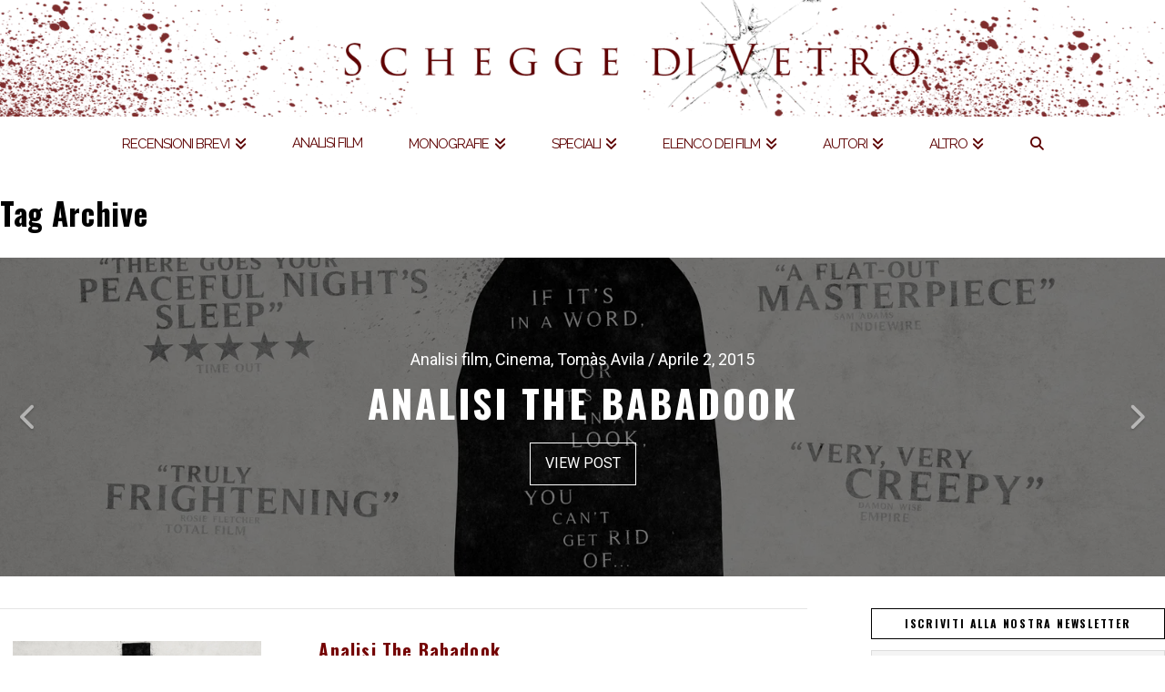

--- FILE ---
content_type: text/html; charset=UTF-8
request_url: https://scheggedivetro.org/tag/kent/
body_size: 29084
content:
<!DOCTYPE html>
<html class="no-js" lang="it-IT">
<head>
<meta charset="UTF-8">
<meta name="viewport" content="width=device-width, initial-scale=1.0">
<link rel="pingback" href="https://scheggedivetro.org/xmlrpc.php">
<meta name='robots' content='index, follow, max-image-preview:large, max-snippet:-1, max-video-preview:-1' />

	<!-- This site is optimized with the Yoast SEO plugin v23.1 - https://yoast.com/wordpress/plugins/seo/ -->
	<title>Kent - Schegge di Vetro</title>
	<link rel="canonical" href="https://scheggedivetro.org/tag/kent/" />
	<meta property="og:locale" content="it_IT" />
	<meta property="og:type" content="article" />
	<meta property="og:title" content="Kent - Schegge di Vetro" />
	<meta property="og:url" content="https://scheggedivetro.org/tag/kent/" />
	<meta property="og:site_name" content="Schegge di Vetro" />
	<script type="application/ld+json" class="yoast-schema-graph">{"@context":"https://schema.org","@graph":[{"@type":"CollectionPage","@id":"https://scheggedivetro.org/tag/kent/","url":"https://scheggedivetro.org/tag/kent/","name":"Kent - Schegge di Vetro","isPartOf":{"@id":"https://scheggedivetro.org/#website"},"primaryImageOfPage":{"@id":"https://scheggedivetro.org/tag/kent/#primaryimage"},"image":{"@id":"https://scheggedivetro.org/tag/kent/#primaryimage"},"thumbnailUrl":"https://scheggedivetro.org/wp-content/uploads/2015/04/THE_BABADOOK_TeaserQuad-e1489334297546.jpg","inLanguage":"it-IT"},{"@type":"ImageObject","inLanguage":"it-IT","@id":"https://scheggedivetro.org/tag/kent/#primaryimage","url":"https://scheggedivetro.org/wp-content/uploads/2015/04/THE_BABADOOK_TeaserQuad-e1489334297546.jpg","contentUrl":"https://scheggedivetro.org/wp-content/uploads/2015/04/THE_BABADOOK_TeaserQuad-e1489334297546.jpg","width":4048,"height":2357},{"@type":"WebSite","@id":"https://scheggedivetro.org/#website","url":"https://scheggedivetro.org/","name":"Schegge di Vetro","description":"What did you see?","potentialAction":[{"@type":"SearchAction","target":{"@type":"EntryPoint","urlTemplate":"https://scheggedivetro.org/?s={search_term_string}"},"query-input":"required name=search_term_string"}],"inLanguage":"it-IT"}]}</script>
	<!-- / Yoast SEO plugin. -->


<link rel='dns-prefetch' href='//static.addtoany.com' />
<link rel='dns-prefetch' href='//www.googletagmanager.com' />
<link rel="alternate" type="application/rss+xml" title="Schegge di Vetro &raquo; Feed" href="https://scheggedivetro.org/feed/" />
<link rel="alternate" type="application/rss+xml" title="Schegge di Vetro &raquo; Feed dei commenti" href="https://scheggedivetro.org/comments/feed/" />
<link rel="alternate" type="application/rss+xml" title="Schegge di Vetro &raquo; Kent Feed del tag" href="https://scheggedivetro.org/tag/kent/feed/" />
		<!-- This site uses the Google Analytics by ExactMetrics plugin v8.0.1 - Using Analytics tracking - https://www.exactmetrics.com/ -->
		<!-- Note: ExactMetrics is not currently configured on this site. The site owner needs to authenticate with Google Analytics in the ExactMetrics settings panel. -->
					<!-- No tracking code set -->
				<!-- / Google Analytics by ExactMetrics -->
				<!-- This site uses the Google Analytics by MonsterInsights plugin v8.28.0 - Using Analytics tracking - https://www.monsterinsights.com/ -->
		<!-- Note: MonsterInsights is not currently configured on this site. The site owner needs to authenticate with Google Analytics in the MonsterInsights settings panel. -->
					<!-- No tracking code set -->
				<!-- / Google Analytics by MonsterInsights -->
		<script type="text/javascript">
/* <![CDATA[ */
window._wpemojiSettings = {"baseUrl":"https:\/\/s.w.org\/images\/core\/emoji\/15.0.3\/72x72\/","ext":".png","svgUrl":"https:\/\/s.w.org\/images\/core\/emoji\/15.0.3\/svg\/","svgExt":".svg","source":{"concatemoji":"https:\/\/scheggedivetro.org\/wp-includes\/js\/wp-emoji-release.min.js?ver=6.6.1"}};
/*! This file is auto-generated */
!function(i,n){var o,s,e;function c(e){try{var t={supportTests:e,timestamp:(new Date).valueOf()};sessionStorage.setItem(o,JSON.stringify(t))}catch(e){}}function p(e,t,n){e.clearRect(0,0,e.canvas.width,e.canvas.height),e.fillText(t,0,0);var t=new Uint32Array(e.getImageData(0,0,e.canvas.width,e.canvas.height).data),r=(e.clearRect(0,0,e.canvas.width,e.canvas.height),e.fillText(n,0,0),new Uint32Array(e.getImageData(0,0,e.canvas.width,e.canvas.height).data));return t.every(function(e,t){return e===r[t]})}function u(e,t,n){switch(t){case"flag":return n(e,"\ud83c\udff3\ufe0f\u200d\u26a7\ufe0f","\ud83c\udff3\ufe0f\u200b\u26a7\ufe0f")?!1:!n(e,"\ud83c\uddfa\ud83c\uddf3","\ud83c\uddfa\u200b\ud83c\uddf3")&&!n(e,"\ud83c\udff4\udb40\udc67\udb40\udc62\udb40\udc65\udb40\udc6e\udb40\udc67\udb40\udc7f","\ud83c\udff4\u200b\udb40\udc67\u200b\udb40\udc62\u200b\udb40\udc65\u200b\udb40\udc6e\u200b\udb40\udc67\u200b\udb40\udc7f");case"emoji":return!n(e,"\ud83d\udc26\u200d\u2b1b","\ud83d\udc26\u200b\u2b1b")}return!1}function f(e,t,n){var r="undefined"!=typeof WorkerGlobalScope&&self instanceof WorkerGlobalScope?new OffscreenCanvas(300,150):i.createElement("canvas"),a=r.getContext("2d",{willReadFrequently:!0}),o=(a.textBaseline="top",a.font="600 32px Arial",{});return e.forEach(function(e){o[e]=t(a,e,n)}),o}function t(e){var t=i.createElement("script");t.src=e,t.defer=!0,i.head.appendChild(t)}"undefined"!=typeof Promise&&(o="wpEmojiSettingsSupports",s=["flag","emoji"],n.supports={everything:!0,everythingExceptFlag:!0},e=new Promise(function(e){i.addEventListener("DOMContentLoaded",e,{once:!0})}),new Promise(function(t){var n=function(){try{var e=JSON.parse(sessionStorage.getItem(o));if("object"==typeof e&&"number"==typeof e.timestamp&&(new Date).valueOf()<e.timestamp+604800&&"object"==typeof e.supportTests)return e.supportTests}catch(e){}return null}();if(!n){if("undefined"!=typeof Worker&&"undefined"!=typeof OffscreenCanvas&&"undefined"!=typeof URL&&URL.createObjectURL&&"undefined"!=typeof Blob)try{var e="postMessage("+f.toString()+"("+[JSON.stringify(s),u.toString(),p.toString()].join(",")+"));",r=new Blob([e],{type:"text/javascript"}),a=new Worker(URL.createObjectURL(r),{name:"wpTestEmojiSupports"});return void(a.onmessage=function(e){c(n=e.data),a.terminate(),t(n)})}catch(e){}c(n=f(s,u,p))}t(n)}).then(function(e){for(var t in e)n.supports[t]=e[t],n.supports.everything=n.supports.everything&&n.supports[t],"flag"!==t&&(n.supports.everythingExceptFlag=n.supports.everythingExceptFlag&&n.supports[t]);n.supports.everythingExceptFlag=n.supports.everythingExceptFlag&&!n.supports.flag,n.DOMReady=!1,n.readyCallback=function(){n.DOMReady=!0}}).then(function(){return e}).then(function(){var e;n.supports.everything||(n.readyCallback(),(e=n.source||{}).concatemoji?t(e.concatemoji):e.wpemoji&&e.twemoji&&(t(e.twemoji),t(e.wpemoji)))}))}((window,document),window._wpemojiSettings);
/* ]]> */
</script>

<link rel='stylesheet' id='layerslider-css' href='https://scheggedivetro.org/wp-content/plugins/LayerSlider/assets/static/layerslider/css/layerslider.css?ver=7.11.1' type='text/css' media='all' />
<link rel='stylesheet' id='ls-user-css' href='https://scheggedivetro.org/wp-content/uploads/layerslider.custom.css?ver=1605974270' type='text/css' media='all' />
<style id='wp-emoji-styles-inline-css' type='text/css'>

	img.wp-smiley, img.emoji {
		display: inline !important;
		border: none !important;
		box-shadow: none !important;
		height: 1em !important;
		width: 1em !important;
		margin: 0 0.07em !important;
		vertical-align: -0.1em !important;
		background: none !important;
		padding: 0 !important;
	}
</style>
<link rel='stylesheet' id='wp-block-library-css' href='https://scheggedivetro.org/wp-includes/css/dist/block-library/style.min.css?ver=6.6.1' type='text/css' media='all' />
<style id='wp-block-library-theme-inline-css' type='text/css'>
.wp-block-audio :where(figcaption){color:#555;font-size:13px;text-align:center}.is-dark-theme .wp-block-audio :where(figcaption){color:#ffffffa6}.wp-block-audio{margin:0 0 1em}.wp-block-code{border:1px solid #ccc;border-radius:4px;font-family:Menlo,Consolas,monaco,monospace;padding:.8em 1em}.wp-block-embed :where(figcaption){color:#555;font-size:13px;text-align:center}.is-dark-theme .wp-block-embed :where(figcaption){color:#ffffffa6}.wp-block-embed{margin:0 0 1em}.blocks-gallery-caption{color:#555;font-size:13px;text-align:center}.is-dark-theme .blocks-gallery-caption{color:#ffffffa6}:root :where(.wp-block-image figcaption){color:#555;font-size:13px;text-align:center}.is-dark-theme :root :where(.wp-block-image figcaption){color:#ffffffa6}.wp-block-image{margin:0 0 1em}.wp-block-pullquote{border-bottom:4px solid;border-top:4px solid;color:currentColor;margin-bottom:1.75em}.wp-block-pullquote cite,.wp-block-pullquote footer,.wp-block-pullquote__citation{color:currentColor;font-size:.8125em;font-style:normal;text-transform:uppercase}.wp-block-quote{border-left:.25em solid;margin:0 0 1.75em;padding-left:1em}.wp-block-quote cite,.wp-block-quote footer{color:currentColor;font-size:.8125em;font-style:normal;position:relative}.wp-block-quote.has-text-align-right{border-left:none;border-right:.25em solid;padding-left:0;padding-right:1em}.wp-block-quote.has-text-align-center{border:none;padding-left:0}.wp-block-quote.is-large,.wp-block-quote.is-style-large,.wp-block-quote.is-style-plain{border:none}.wp-block-search .wp-block-search__label{font-weight:700}.wp-block-search__button{border:1px solid #ccc;padding:.375em .625em}:where(.wp-block-group.has-background){padding:1.25em 2.375em}.wp-block-separator.has-css-opacity{opacity:.4}.wp-block-separator{border:none;border-bottom:2px solid;margin-left:auto;margin-right:auto}.wp-block-separator.has-alpha-channel-opacity{opacity:1}.wp-block-separator:not(.is-style-wide):not(.is-style-dots){width:100px}.wp-block-separator.has-background:not(.is-style-dots){border-bottom:none;height:1px}.wp-block-separator.has-background:not(.is-style-wide):not(.is-style-dots){height:2px}.wp-block-table{margin:0 0 1em}.wp-block-table td,.wp-block-table th{word-break:normal}.wp-block-table :where(figcaption){color:#555;font-size:13px;text-align:center}.is-dark-theme .wp-block-table :where(figcaption){color:#ffffffa6}.wp-block-video :where(figcaption){color:#555;font-size:13px;text-align:center}.is-dark-theme .wp-block-video :where(figcaption){color:#ffffffa6}.wp-block-video{margin:0 0 1em}:root :where(.wp-block-template-part.has-background){margin-bottom:0;margin-top:0;padding:1.25em 2.375em}
</style>
<style id='classic-theme-styles-inline-css' type='text/css'>
/*! This file is auto-generated */
.wp-block-button__link{color:#fff;background-color:#32373c;border-radius:9999px;box-shadow:none;text-decoration:none;padding:calc(.667em + 2px) calc(1.333em + 2px);font-size:1.125em}.wp-block-file__button{background:#32373c;color:#fff;text-decoration:none}
</style>
<style id='global-styles-inline-css' type='text/css'>
:root{--wp--preset--aspect-ratio--square: 1;--wp--preset--aspect-ratio--4-3: 4/3;--wp--preset--aspect-ratio--3-4: 3/4;--wp--preset--aspect-ratio--3-2: 3/2;--wp--preset--aspect-ratio--2-3: 2/3;--wp--preset--aspect-ratio--16-9: 16/9;--wp--preset--aspect-ratio--9-16: 9/16;--wp--preset--color--black: #000000;--wp--preset--color--cyan-bluish-gray: #abb8c3;--wp--preset--color--white: #ffffff;--wp--preset--color--pale-pink: #f78da7;--wp--preset--color--vivid-red: #cf2e2e;--wp--preset--color--luminous-vivid-orange: #ff6900;--wp--preset--color--luminous-vivid-amber: #fcb900;--wp--preset--color--light-green-cyan: #7bdcb5;--wp--preset--color--vivid-green-cyan: #00d084;--wp--preset--color--pale-cyan-blue: #8ed1fc;--wp--preset--color--vivid-cyan-blue: #0693e3;--wp--preset--color--vivid-purple: #9b51e0;--wp--preset--gradient--vivid-cyan-blue-to-vivid-purple: linear-gradient(135deg,rgba(6,147,227,1) 0%,rgb(155,81,224) 100%);--wp--preset--gradient--light-green-cyan-to-vivid-green-cyan: linear-gradient(135deg,rgb(122,220,180) 0%,rgb(0,208,130) 100%);--wp--preset--gradient--luminous-vivid-amber-to-luminous-vivid-orange: linear-gradient(135deg,rgba(252,185,0,1) 0%,rgba(255,105,0,1) 100%);--wp--preset--gradient--luminous-vivid-orange-to-vivid-red: linear-gradient(135deg,rgba(255,105,0,1) 0%,rgb(207,46,46) 100%);--wp--preset--gradient--very-light-gray-to-cyan-bluish-gray: linear-gradient(135deg,rgb(238,238,238) 0%,rgb(169,184,195) 100%);--wp--preset--gradient--cool-to-warm-spectrum: linear-gradient(135deg,rgb(74,234,220) 0%,rgb(151,120,209) 20%,rgb(207,42,186) 40%,rgb(238,44,130) 60%,rgb(251,105,98) 80%,rgb(254,248,76) 100%);--wp--preset--gradient--blush-light-purple: linear-gradient(135deg,rgb(255,206,236) 0%,rgb(152,150,240) 100%);--wp--preset--gradient--blush-bordeaux: linear-gradient(135deg,rgb(254,205,165) 0%,rgb(254,45,45) 50%,rgb(107,0,62) 100%);--wp--preset--gradient--luminous-dusk: linear-gradient(135deg,rgb(255,203,112) 0%,rgb(199,81,192) 50%,rgb(65,88,208) 100%);--wp--preset--gradient--pale-ocean: linear-gradient(135deg,rgb(255,245,203) 0%,rgb(182,227,212) 50%,rgb(51,167,181) 100%);--wp--preset--gradient--electric-grass: linear-gradient(135deg,rgb(202,248,128) 0%,rgb(113,206,126) 100%);--wp--preset--gradient--midnight: linear-gradient(135deg,rgb(2,3,129) 0%,rgb(40,116,252) 100%);--wp--preset--font-size--small: 13px;--wp--preset--font-size--medium: 20px;--wp--preset--font-size--large: 36px;--wp--preset--font-size--x-large: 42px;--wp--preset--spacing--20: 0.44rem;--wp--preset--spacing--30: 0.67rem;--wp--preset--spacing--40: 1rem;--wp--preset--spacing--50: 1.5rem;--wp--preset--spacing--60: 2.25rem;--wp--preset--spacing--70: 3.38rem;--wp--preset--spacing--80: 5.06rem;--wp--preset--shadow--natural: 6px 6px 9px rgba(0, 0, 0, 0.2);--wp--preset--shadow--deep: 12px 12px 50px rgba(0, 0, 0, 0.4);--wp--preset--shadow--sharp: 6px 6px 0px rgba(0, 0, 0, 0.2);--wp--preset--shadow--outlined: 6px 6px 0px -3px rgba(255, 255, 255, 1), 6px 6px rgba(0, 0, 0, 1);--wp--preset--shadow--crisp: 6px 6px 0px rgba(0, 0, 0, 1);}:where(.is-layout-flex){gap: 0.5em;}:where(.is-layout-grid){gap: 0.5em;}body .is-layout-flex{display: flex;}.is-layout-flex{flex-wrap: wrap;align-items: center;}.is-layout-flex > :is(*, div){margin: 0;}body .is-layout-grid{display: grid;}.is-layout-grid > :is(*, div){margin: 0;}:where(.wp-block-columns.is-layout-flex){gap: 2em;}:where(.wp-block-columns.is-layout-grid){gap: 2em;}:where(.wp-block-post-template.is-layout-flex){gap: 1.25em;}:where(.wp-block-post-template.is-layout-grid){gap: 1.25em;}.has-black-color{color: var(--wp--preset--color--black) !important;}.has-cyan-bluish-gray-color{color: var(--wp--preset--color--cyan-bluish-gray) !important;}.has-white-color{color: var(--wp--preset--color--white) !important;}.has-pale-pink-color{color: var(--wp--preset--color--pale-pink) !important;}.has-vivid-red-color{color: var(--wp--preset--color--vivid-red) !important;}.has-luminous-vivid-orange-color{color: var(--wp--preset--color--luminous-vivid-orange) !important;}.has-luminous-vivid-amber-color{color: var(--wp--preset--color--luminous-vivid-amber) !important;}.has-light-green-cyan-color{color: var(--wp--preset--color--light-green-cyan) !important;}.has-vivid-green-cyan-color{color: var(--wp--preset--color--vivid-green-cyan) !important;}.has-pale-cyan-blue-color{color: var(--wp--preset--color--pale-cyan-blue) !important;}.has-vivid-cyan-blue-color{color: var(--wp--preset--color--vivid-cyan-blue) !important;}.has-vivid-purple-color{color: var(--wp--preset--color--vivid-purple) !important;}.has-black-background-color{background-color: var(--wp--preset--color--black) !important;}.has-cyan-bluish-gray-background-color{background-color: var(--wp--preset--color--cyan-bluish-gray) !important;}.has-white-background-color{background-color: var(--wp--preset--color--white) !important;}.has-pale-pink-background-color{background-color: var(--wp--preset--color--pale-pink) !important;}.has-vivid-red-background-color{background-color: var(--wp--preset--color--vivid-red) !important;}.has-luminous-vivid-orange-background-color{background-color: var(--wp--preset--color--luminous-vivid-orange) !important;}.has-luminous-vivid-amber-background-color{background-color: var(--wp--preset--color--luminous-vivid-amber) !important;}.has-light-green-cyan-background-color{background-color: var(--wp--preset--color--light-green-cyan) !important;}.has-vivid-green-cyan-background-color{background-color: var(--wp--preset--color--vivid-green-cyan) !important;}.has-pale-cyan-blue-background-color{background-color: var(--wp--preset--color--pale-cyan-blue) !important;}.has-vivid-cyan-blue-background-color{background-color: var(--wp--preset--color--vivid-cyan-blue) !important;}.has-vivid-purple-background-color{background-color: var(--wp--preset--color--vivid-purple) !important;}.has-black-border-color{border-color: var(--wp--preset--color--black) !important;}.has-cyan-bluish-gray-border-color{border-color: var(--wp--preset--color--cyan-bluish-gray) !important;}.has-white-border-color{border-color: var(--wp--preset--color--white) !important;}.has-pale-pink-border-color{border-color: var(--wp--preset--color--pale-pink) !important;}.has-vivid-red-border-color{border-color: var(--wp--preset--color--vivid-red) !important;}.has-luminous-vivid-orange-border-color{border-color: var(--wp--preset--color--luminous-vivid-orange) !important;}.has-luminous-vivid-amber-border-color{border-color: var(--wp--preset--color--luminous-vivid-amber) !important;}.has-light-green-cyan-border-color{border-color: var(--wp--preset--color--light-green-cyan) !important;}.has-vivid-green-cyan-border-color{border-color: var(--wp--preset--color--vivid-green-cyan) !important;}.has-pale-cyan-blue-border-color{border-color: var(--wp--preset--color--pale-cyan-blue) !important;}.has-vivid-cyan-blue-border-color{border-color: var(--wp--preset--color--vivid-cyan-blue) !important;}.has-vivid-purple-border-color{border-color: var(--wp--preset--color--vivid-purple) !important;}.has-vivid-cyan-blue-to-vivid-purple-gradient-background{background: var(--wp--preset--gradient--vivid-cyan-blue-to-vivid-purple) !important;}.has-light-green-cyan-to-vivid-green-cyan-gradient-background{background: var(--wp--preset--gradient--light-green-cyan-to-vivid-green-cyan) !important;}.has-luminous-vivid-amber-to-luminous-vivid-orange-gradient-background{background: var(--wp--preset--gradient--luminous-vivid-amber-to-luminous-vivid-orange) !important;}.has-luminous-vivid-orange-to-vivid-red-gradient-background{background: var(--wp--preset--gradient--luminous-vivid-orange-to-vivid-red) !important;}.has-very-light-gray-to-cyan-bluish-gray-gradient-background{background: var(--wp--preset--gradient--very-light-gray-to-cyan-bluish-gray) !important;}.has-cool-to-warm-spectrum-gradient-background{background: var(--wp--preset--gradient--cool-to-warm-spectrum) !important;}.has-blush-light-purple-gradient-background{background: var(--wp--preset--gradient--blush-light-purple) !important;}.has-blush-bordeaux-gradient-background{background: var(--wp--preset--gradient--blush-bordeaux) !important;}.has-luminous-dusk-gradient-background{background: var(--wp--preset--gradient--luminous-dusk) !important;}.has-pale-ocean-gradient-background{background: var(--wp--preset--gradient--pale-ocean) !important;}.has-electric-grass-gradient-background{background: var(--wp--preset--gradient--electric-grass) !important;}.has-midnight-gradient-background{background: var(--wp--preset--gradient--midnight) !important;}.has-small-font-size{font-size: var(--wp--preset--font-size--small) !important;}.has-medium-font-size{font-size: var(--wp--preset--font-size--medium) !important;}.has-large-font-size{font-size: var(--wp--preset--font-size--large) !important;}.has-x-large-font-size{font-size: var(--wp--preset--font-size--x-large) !important;}
:where(.wp-block-post-template.is-layout-flex){gap: 1.25em;}:where(.wp-block-post-template.is-layout-grid){gap: 1.25em;}
:where(.wp-block-columns.is-layout-flex){gap: 2em;}:where(.wp-block-columns.is-layout-grid){gap: 2em;}
:root :where(.wp-block-pullquote){font-size: 1.5em;line-height: 1.6;}
</style>
<link rel='stylesheet' id='wpsimpleanchorslinks_styles-css' href='https://scheggedivetro.org/wp-content/plugins/wp-simple-anchors-links/css/styles.css?ver=1.0.0' type='text/css' media='screen' />
<link rel='stylesheet' id='sidebar-login-css' href='https://scheggedivetro.org/wp-content/plugins/sidebar-login/build/sidebar-login.css?ver=1604564003' type='text/css' media='all' />
<link rel='stylesheet' id='x-stack-css' href='https://scheggedivetro.org/wp-content/themes/x/framework/dist/css/site/stacks/ethos.css?ver=10.2.9' type='text/css' media='all' />
<link rel='stylesheet' id='newsletter-css' href='https://scheggedivetro.org/wp-content/plugins/newsletter/style.css?ver=8.4.7' type='text/css' media='all' />
<link rel='stylesheet' id='addtoany-css' href='https://scheggedivetro.org/wp-content/plugins/add-to-any/addtoany.min.css?ver=1.16' type='text/css' media='all' />
<style id='cs-inline-css' type='text/css'>
@media (min-width:1200px){.x-hide-xl{display:none !important;}}@media (min-width:979px) and (max-width:1199px){.x-hide-lg{display:none !important;}}@media (min-width:767px) and (max-width:978px){.x-hide-md{display:none !important;}}@media (min-width:480px) and (max-width:766px){.x-hide-sm{display:none !important;}}@media (max-width:479px){.x-hide-xs{display:none !important;}} a,h1 a:hover,h2 a:hover,h3 a:hover,h4 a:hover,h5 a:hover,h6 a:hover,.x-breadcrumb-wrap a:hover,.x-comment-author a:hover,.x-comment-time:hover,.p-meta > span > a:hover,.format-link .link a:hover,.x-main .widget ul li a:hover,.x-main .widget ol li a:hover,.x-main .widget_tag_cloud .tagcloud a:hover,.x-sidebar .widget ul li a:hover,.x-sidebar .widget ol li a:hover,.x-sidebar .widget_tag_cloud .tagcloud a:hover,.x-portfolio .entry-extra .x-ul-tags li a:hover{color:rgb(93,0,0);}a:hover{color:hsl(0,100%,50%);}a.x-img-thumbnail:hover{border-color:rgb(93,0,0);}.x-main{width:72%;}.x-sidebar{width:calc( 100% - 72%);}.x-post-slider-archive-active .x-container.main:not(.x-row):not(.x-grid):before{top:0;}.x-content-sidebar-active .x-container.main:not(.x-row):not(.x-grid):before{right:calc( 100% - 72%);}.x-sidebar-content-active .x-container.main:not(.x-row):not(.x-grid):before{left:calc( 100% - 72%);}.x-full-width-active .x-container.main:not(.x-row):not(.x-grid):before{left:-5000em;}.h-landmark,.x-main .h-widget,.x-main .h-widget a.rsswidget,.x-main .h-widget a.rsswidget:hover,.x-main .widget.widget_pages .current_page_item a,.x-main .widget.widget_nav_menu .current-menu-item a,.x-main .widget.widget_pages .current_page_item a:hover,.x-main .widget.widget_nav_menu .current-menu-item a:hover,.x-sidebar .h-widget,.x-sidebar .h-widget a.rsswidget,.x-sidebar .h-widget a.rsswidget:hover,.x-sidebar .widget.widget_pages .current_page_item a,.x-sidebar .widget.widget_nav_menu .current-menu-item a,.x-sidebar .widget.widget_pages .current_page_item a:hover,.x-sidebar .widget.widget_nav_menu .current-menu-item a:hover{color:hsl(0,0%,0%);}.x-main .widget,.x-main .widget a,.x-main .widget ul li a,.x-main .widget ol li a,.x-main .widget_tag_cloud .tagcloud a,.x-main .widget_product_tag_cloud .tagcloud a,.x-main .widget a:hover,.x-main .widget ul li a:hover,.x-main .widget ol li a:hover,.x-main .widget_tag_cloud .tagcloud a:hover,.x-main .widget_product_tag_cloud .tagcloud a:hover,.x-main .widget_shopping_cart .buttons .button,.x-main .widget_price_filter .price_slider_amount .button,.x-sidebar .widget,.x-sidebar .widget a,.x-sidebar .widget ul li a,.x-sidebar .widget ol li a,.x-sidebar .widget_tag_cloud .tagcloud a,.x-sidebar .widget_product_tag_cloud .tagcloud a,.x-sidebar .widget a:hover,.x-sidebar .widget ul li a:hover,.x-sidebar .widget ol li a:hover,.x-sidebar .widget_tag_cloud .tagcloud a:hover,.x-sidebar .widget_product_tag_cloud .tagcloud a:hover,.x-sidebar .widget_shopping_cart .buttons .button,.x-sidebar .widget_price_filter .price_slider_amount .button{color:hsl(0,0%,0%);}.x-main .h-widget,.x-main .widget.widget_pages .current_page_item,.x-main .widget.widget_nav_menu .current-menu-item,.x-sidebar .h-widget,.x-sidebar .widget.widget_pages .current_page_item,.x-sidebar .widget.widget_nav_menu .current-menu-item{border-color:hsl(0,0%,0%);}.x-post-slider{height:350px;}.archive .x-post-slider{height:350px;}.x-post-slider .x-post-slider-entry{padding-bottom:350px;}.archive .x-post-slider .x-post-slider-entry{padding-bottom:350px;}.format-link .link a,.x-portfolio .entry-extra .x-ul-tags li a{color:hsl(0,0%,6%);}.p-meta > span > a,.x-nav-articles a,.entry-top-navigation .entry-parent,.option-set .x-index-filters,.option-set .x-portfolio-filters,.option-set .x-index-filters-menu >li >a:hover,.option-set .x-index-filters-menu >li >a.selected,.option-set .x-portfolio-filters-menu > li > a:hover,.option-set .x-portfolio-filters-menu > li > a.selected{color:hsl(0,97%,23%);}.x-nav-articles a,.entry-top-navigation .entry-parent,.option-set .x-index-filters,.option-set .x-portfolio-filters,.option-set .x-index-filters i,.option-set .x-portfolio-filters i{border-color:hsl(0,97%,23%);}.x-nav-articles a:hover,.entry-top-navigation .entry-parent:hover,.option-set .x-index-filters:hover i,.option-set .x-portfolio-filters:hover i{background-color:hsl(0,97%,23%);}@media (max-width:978.98px){.x-content-sidebar-active .x-container.main:not(.x-row):not(.x-grid):before,.x-sidebar-content-active .x-container.main:not(.x-row):not(.x-grid):before{left:-5000em;}body .x-main .widget,body .x-main .widget a,body .x-main .widget a:hover,body .x-main .widget ul li a,body .x-main .widget ol li a,body .x-main .widget ul li a:hover,body .x-main .widget ol li a:hover,body .x-sidebar .widget,body .x-sidebar .widget a,body .x-sidebar .widget a:hover,body .x-sidebar .widget ul li a,body .x-sidebar .widget ol li a,body .x-sidebar .widget ul li a:hover,body .x-sidebar .widget ol li a:hover{color:hsl(0,0%,6%);}body .x-main .h-widget,body .x-main .widget.widget_pages .current_page_item a,body .x-main .widget.widget_nav_menu .current-menu-item a,body .x-main .widget.widget_pages .current_page_item a:hover,body .x-main .widget.widget_nav_menu .current-menu-item a:hover,body .x-sidebar .h-widget,body .x-sidebar .widget.widget_pages .current_page_item a,body .x-sidebar .widget.widget_nav_menu .current-menu-item a,body .x-sidebar .widget.widget_pages .current_page_item a:hover,body .x-sidebar .widget.widget_nav_menu .current-menu-item a:hover{color:hsl(0,97%,23%);}body .x-main .h-widget,body .x-main .widget.widget_pages .current_page_item,body .x-main .widget.widget_nav_menu .current-menu-item,body .x-sidebar .h-widget,body .x-sidebar .widget.widget_pages .current_page_item,body .x-sidebar .widget.widget_nav_menu .current-menu-item{border-color:hsl(0,97%,23%);}}@media (max-width:766.98px){.x-post-slider,.archive .x-post-slider{height:auto !important;}.x-post-slider .x-post-slider-entry,.archive .x-post-slider .x-post-slider-entry{padding-bottom:65% !important;}}html{font-size:14px;}@media (min-width:480px){html{font-size:14px;}}@media (min-width:767px){html{font-size:14px;}}@media (min-width:979px){html{font-size:14px;}}@media (min-width:1200px){html{font-size:14px;}}body{font-style:normal;font-weight:400;color:hsl(0,0%,6%);background-color:hsl(0,0%,100%);}.w-b{font-weight:400 !important;}h1,h2,h3,h4,h5,h6,.h1,.h2,.h3,.h4,.h5,.h6{font-family:"Oswald",sans-serif;font-style:normal;font-weight:700;}h1,.h1{letter-spacing:0.02em;}h2,.h2{letter-spacing:0.06em;}h3,.h3{letter-spacing:0.1em;}h4,.h4{letter-spacing:0.13em;}h5,.h5{letter-spacing:--0.035em;}h6,.h6{letter-spacing:--0.035em;}.w-h{font-weight:700 !important;}.x-container.width{width:100%;}.x-container.max{max-width:1500px;}.x-bar-content.x-container.width{flex-basis:100%;}.x-main.full{float:none;display:block;width:auto;}@media (max-width:978.98px){.x-main.full,.x-main.left,.x-main.right,.x-sidebar.left,.x-sidebar.right{float:none;display:block;width:auto !important;}}.entry-header,.entry-content{font-size:1rem;}body,input,button,select,textarea{font-family:"Roboto",sans-serif;}h1,h2,h3,h4,h5,h6,.h1,.h2,.h3,.h4,.h5,.h6,h1 a,h2 a,h3 a,h4 a,h5 a,h6 a,.h1 a,.h2 a,.h3 a,.h4 a,.h5 a,.h6 a,blockquote{color:hsl(0,97%,23%);}.cfc-h-tx{color:hsl(0,97%,23%) !important;}.cfc-h-bd{border-color:hsl(0,97%,23%) !important;}.cfc-h-bg{background-color:hsl(0,97%,23%) !important;}.cfc-b-tx{color:hsl(0,0%,6%) !important;}.cfc-b-bd{border-color:hsl(0,0%,6%) !important;}.cfc-b-bg{background-color:hsl(0,0%,6%) !important;}.x-btn,.button,[type="submit"]{color:#ffffff;border-color:#282b2d;background-color:#282b2d;margin-bottom:0.25em;text-shadow:0 0.075em 0.075em rgba(0,0,0,0.5);box-shadow:0 0.25em 0 0 #141516,0 4px 9px rgba(0,0,0,0.75);}.x-btn:hover,.button:hover,[type="submit"]:hover{color:#ffffff;border-color:#141516;background-color:#141516;margin-bottom:0.25em;text-shadow:0 0.075em 0.075em rgba(0,0,0,0.5);box-shadow:0 0.25em 0 0 #000000,0 4px 9px rgba(0,0,0,0.75);}.x-btn.x-btn-real,.x-btn.x-btn-real:hover{margin-bottom:0.25em;text-shadow:0 0.075em 0.075em rgba(0,0,0,0.65);}.x-btn.x-btn-real{box-shadow:0 0.25em 0 0 #141516,0 4px 9px rgba(0,0,0,0.75);}.x-btn.x-btn-real:hover{box-shadow:0 0.25em 0 0 #000000,0 4px 9px rgba(0,0,0,0.75);}.x-btn.x-btn-flat,.x-btn.x-btn-flat:hover{margin-bottom:0;text-shadow:0 0.075em 0.075em rgba(0,0,0,0.65);box-shadow:none;}.x-btn.x-btn-transparent,.x-btn.x-btn-transparent:hover{margin-bottom:0;border-width:3px;text-shadow:none;text-transform:uppercase;background-color:transparent;box-shadow:none;}.h-widget:before,.x-flickr-widget .h-widget:before,.x-dribbble-widget .h-widget:before{position:relative;font-weight:normal;font-style:normal;line-height:1;text-decoration:inherit;-webkit-font-smoothing:antialiased;speak:none;}.h-widget:before{padding-right:0.4em;font-family:"fontawesome";}.x-flickr-widget .h-widget:before,.x-dribbble-widget .h-widget:before{top:0.025em;padding-right:0.35em;font-family:"foundationsocial";font-size:0.785em;}.widget_archive .h-widget:before{content:"\f303";top:-0.045em;font-size:0.925em;}.widget_calendar .h-widget:before{content:"\f073";top:-0.0825em;font-size:0.85em;}.widget_categories .h-widget:before,.widget_product_categories .h-widget:before{content:"\f02e";font-size:0.95em;}.widget_nav_menu .h-widget:before,.widget_layered_nav .h-widget:before{content:"\f0c9";}.widget_meta .h-widget:before{content:"\f0fe";top:-0.065em;font-size:0.895em;}.widget_pages .h-widget:before{font-family:"FontAwesomeRegular";content:"\f15c";top:-0.065em;font-size:0.85em;}.widget_recent_reviews .h-widget:before,.widget_recent_comments .h-widget:before{content:"\f086";top:-0.065em;font-size:0.895em;}.widget_recent_entries .h-widget:before{content:"\f02d";top:-0.045em;font-size:0.875em;}.widget_rss .h-widget:before{content:"\f09e";padding-right:0.2em;}.widget_search .h-widget:before,.widget_product_search .h-widget:before{content:"\f0a4";top:-0.075em;font-size:0.85em;}.widget_tag_cloud .h-widget:before,.widget_product_tag_cloud .h-widget:before{content:"\f02c";font-size:0.925em;}.widget_text .h-widget:before{content:"\f054";padding-right:0.4em;font-size:0.925em;}.x-dribbble-widget .h-widget:before{content:"\f009";}.x-flickr-widget .h-widget:before{content:"\f010";padding-right:0.35em;}.widget_best_sellers .h-widget:before{content:"\f091";top:-0.0975em;font-size:0.815em;}.widget_shopping_cart .h-widget:before{content:"\f07a";top:-0.05em;font-size:0.945em;}.widget_products .h-widget:before{content:"\f0f2";top:-0.05em;font-size:0.945em;}.widget_featured_products .h-widget:before{content:"\f0a3";}.widget_layered_nav_filters .h-widget:before{content:"\f046";top:1px;}.widget_onsale .h-widget:before{content:"\f02b";font-size:0.925em;}.widget_price_filter .h-widget:before{content:"\f0d6";font-size:1.025em;}.widget_random_products .h-widget:before{content:"\f074";font-size:0.925em;}.widget_recently_viewed_products .h-widget:before{content:"\f06e";}.widget_recent_products .h-widget:before{content:"\f08d";top:-0.035em;font-size:0.9em;}.widget_top_rated_products .h-widget:before{content:"\f075";top:-0.145em;font-size:0.885em;}.x-topbar,.x-colophon.bottom{background-color:rgb(93,0,0);}.x-logobar,.x-navbar,.x-navbar .sub-menu,.x-colophon.top{background-color:hsl(0,0%,100%);}.x-navbar .desktop .x-nav > li > a,.x-navbar .desktop .sub-menu a,.x-navbar .mobile .x-nav li > a,.x-breadcrumb-wrap a,.x-breadcrumbs .delimiter{color:rgb(93,0,0);}.x-topbar .p-info a:hover,.x-social-global a:hover,.x-navbar .desktop .x-nav > li > a:hover,.x-navbar .desktop .x-nav > .x-active > a,.x-navbar .desktop .x-nav > .current-menu-item > a,.x-navbar .desktop .sub-menu a:hover,.x-navbar .desktop .sub-menu .x-active > a,.x-navbar .desktop .sub-menu .current-menu-item > a,.x-navbar .desktop .x-nav .x-megamenu > .sub-menu > li > a,.x-navbar .mobile .x-nav li > a:hover,.x-navbar .mobile .x-nav .x-active > a,.x-navbar .mobile .x-nav .current-menu-item > a,.x-widgetbar .widget a:hover,.x-colophon .widget a:hover,.x-colophon.bottom .x-colophon-content a:hover,.x-colophon.bottom .x-nav a:hover{color:hsl(0,0%,0%);}.x-navbar .desktop .x-nav > li.tax-item-196 > a:hover,.x-navbar .desktop .x-nav > li.tax-item-196.x-active > a{box-shadow:0 2px 0 0 rgb(93,0,0);}.x-navbar .desktop .x-nav > li.tax-item-197 > a:hover,.x-navbar .desktop .x-nav > li.tax-item-197.x-active > a{box-shadow:0 2px 0 0 rgb(93,0,0);}.x-navbar .desktop .x-nav > li.tax-item-187 > a:hover,.x-navbar .desktop .x-nav > li.tax-item-187.x-active > a{box-shadow:0 2px 0 0 rgb(93,0,0);}.x-navbar .desktop .x-nav > li.tax-item-336 > a:hover,.x-navbar .desktop .x-nav > li.tax-item-336.x-active > a{box-shadow:0 2px 0 0 rgb(93,0,0);}.x-navbar .desktop .x-nav > li.tax-item-195 > a:hover,.x-navbar .desktop .x-nav > li.tax-item-195.x-active > a{box-shadow:0 2px 0 0 rgb(93,0,0);}.x-navbar .desktop .x-nav > li.tax-item-405 > a:hover,.x-navbar .desktop .x-nav > li.tax-item-405.x-active > a{box-shadow:0 2px 0 0 rgb(93,0,0);}.x-navbar .desktop .x-nav > li.tax-item-473 > a:hover,.x-navbar .desktop .x-nav > li.tax-item-473.x-active > a{box-shadow:0 2px 0 0 rgb(93,0,0);}.x-navbar .desktop .x-nav > li > a:hover,.x-navbar .desktop .x-nav > .x-active > a,.x-navbar .desktop .x-nav > .current-menu-item > a{box-shadow:0 2px 0 0 rgb(93,0,0);}.x-navbar .desktop .x-nav > li > a{height:60px;padding-top:21px;}.x-navbar-fixed-top-active .x-navbar-wrap{margin-bottom:2px;}.x-navbar .desktop .x-nav > li ul{top:calc(60px + 2px);}@media (max-width:979px){.x-navbar-fixed-top-active .x-navbar-wrap{margin-bottom:0;}}body.x-navbar-fixed-top-active .x-navbar-wrap{height:60px;}.x-navbar-inner{min-height:60px;}.x-logobar-inner{padding-top:0px;padding-bottom:0px;}.x-brand{font-family:"Poiret One",display;font-size:50px;font-style:normal;font-weight:400;letter-spacing:0.5em;color:rgb(93,0,0);}.x-brand:hover,.x-brand:focus{color:rgb(93,0,0);}.x-brand img{width:calc(5000px / 2);}.x-navbar .x-nav-wrap .x-nav > li > a{font-family:"Raleway",sans-serif;font-style:normal;font-weight:400;letter-spacing:-0.065em;text-transform:uppercase;}.x-navbar .desktop .x-nav > li > a{font-size:15px;}.x-navbar .desktop .x-nav > li > a:not(.x-btn-navbar-woocommerce){padding-left:25px;padding-right:25px;}.x-navbar .desktop .x-nav > li > a > span{margin-right:--0.065em;}.x-btn-navbar{margin-top:14px;}.x-btn-navbar,.x-btn-navbar.collapsed{font-size:28px;}@media (max-width:979px){body.x-navbar-fixed-top-active .x-navbar-wrap{height:auto;}.x-widgetbar{left:0;right:0;}}.x-topbar,.x-colophon.bottom{background-color:rgb(93,0,0);}.x-logobar,.x-navbar,.x-navbar .sub-menu,.x-colophon.top{background-color:hsl(0,0%,100%);}.x-navbar .desktop .x-nav > li > a,.x-navbar .desktop .sub-menu a,.x-navbar .mobile .x-nav li > a,.x-breadcrumb-wrap a,.x-breadcrumbs .delimiter{color:rgb(93,0,0);}.x-topbar .p-info a:hover,.x-social-global a:hover,.x-navbar .desktop .x-nav > li > a:hover,.x-navbar .desktop .x-nav > .x-active > a,.x-navbar .desktop .x-nav > .current-menu-item > a,.x-navbar .desktop .sub-menu a:hover,.x-navbar .desktop .sub-menu .x-active > a,.x-navbar .desktop .sub-menu .current-menu-item > a,.x-navbar .desktop .x-nav .x-megamenu > .sub-menu > li > a,.x-navbar .mobile .x-nav li > a:hover,.x-navbar .mobile .x-nav .x-active > a,.x-navbar .mobile .x-nav .current-menu-item > a,.x-widgetbar .widget a:hover,.x-colophon .widget a:hover,.x-colophon.bottom .x-colophon-content a:hover,.x-colophon.bottom .x-nav a:hover{color:hsl(0,0%,0%);}.bg .mejs-container,.x-video .mejs-container{position:unset !important;} @font-face{font-family:'FontAwesomePro';font-style:normal;font-weight:900;font-display:block;src:url('https://scheggedivetro.org/wp-content/plugins/cornerstone/assets/fonts/fa-solid-900.woff2?ver=6.5.2') format('woff2'),url('https://scheggedivetro.org/wp-content/plugins/cornerstone/assets/fonts/fa-solid-900.ttf?ver=6.5.2') format('truetype');}[data-x-fa-pro-icon]{font-family:"FontAwesomePro" !important;}[data-x-fa-pro-icon]:before{content:attr(data-x-fa-pro-icon);}[data-x-icon],[data-x-icon-o],[data-x-icon-l],[data-x-icon-s],[data-x-icon-b],[data-x-icon-sr],[data-x-icon-ss],[data-x-icon-sl],[data-x-fa-pro-icon],[class*="cs-fa-"]{display:inline-flex;font-style:normal;font-weight:400;text-decoration:inherit;text-rendering:auto;-webkit-font-smoothing:antialiased;-moz-osx-font-smoothing:grayscale;}[data-x-icon].left,[data-x-icon-o].left,[data-x-icon-l].left,[data-x-icon-s].left,[data-x-icon-b].left,[data-x-icon-sr].left,[data-x-icon-ss].left,[data-x-icon-sl].left,[data-x-fa-pro-icon].left,[class*="cs-fa-"].left{margin-right:0.5em;}[data-x-icon].right,[data-x-icon-o].right,[data-x-icon-l].right,[data-x-icon-s].right,[data-x-icon-b].right,[data-x-icon-sr].right,[data-x-icon-ss].right,[data-x-icon-sl].right,[data-x-fa-pro-icon].right,[class*="cs-fa-"].right{margin-left:0.5em;}[data-x-icon]:before,[data-x-icon-o]:before,[data-x-icon-l]:before,[data-x-icon-s]:before,[data-x-icon-b]:before,[data-x-icon-sr]:before,[data-x-icon-ss]:before,[data-x-icon-sl]:before,[data-x-fa-pro-icon]:before,[class*="cs-fa-"]:before{line-height:1;}@font-face{font-family:'FontAwesome';font-style:normal;font-weight:900;font-display:block;src:url('https://scheggedivetro.org/wp-content/plugins/cornerstone/assets/fonts/fa-solid-900.woff2?ver=6.5.2') format('woff2'),url('https://scheggedivetro.org/wp-content/plugins/cornerstone/assets/fonts/fa-solid-900.ttf?ver=6.5.2') format('truetype');}[data-x-icon],[data-x-icon-s],[data-x-icon][class*="cs-fa-"]{font-family:"FontAwesome" !important;font-weight:900;}[data-x-icon]:before,[data-x-icon][class*="cs-fa-"]:before{content:attr(data-x-icon);}[data-x-icon-s]:before{content:attr(data-x-icon-s);}@font-face{font-family:'FontAwesomeRegular';font-style:normal;font-weight:400;font-display:block;src:url('https://scheggedivetro.org/wp-content/plugins/cornerstone/assets/fonts/fa-regular-400.woff2?ver=6.5.2') format('woff2'),url('https://scheggedivetro.org/wp-content/plugins/cornerstone/assets/fonts/fa-regular-400.ttf?ver=6.5.2') format('truetype');}@font-face{font-family:'FontAwesomePro';font-style:normal;font-weight:400;font-display:block;src:url('https://scheggedivetro.org/wp-content/plugins/cornerstone/assets/fonts/fa-regular-400.woff2?ver=6.5.2') format('woff2'),url('https://scheggedivetro.org/wp-content/plugins/cornerstone/assets/fonts/fa-regular-400.ttf?ver=6.5.2') format('truetype');}[data-x-icon-o]{font-family:"FontAwesomeRegular" !important;}[data-x-icon-o]:before{content:attr(data-x-icon-o);}@font-face{font-family:'FontAwesomeLight';font-style:normal;font-weight:300;font-display:block;src:url('https://scheggedivetro.org/wp-content/plugins/cornerstone/assets/fonts/fa-light-300.woff2?ver=6.5.2') format('woff2'),url('https://scheggedivetro.org/wp-content/plugins/cornerstone/assets/fonts/fa-light-300.ttf?ver=6.5.2') format('truetype');}@font-face{font-family:'FontAwesomePro';font-style:normal;font-weight:300;font-display:block;src:url('https://scheggedivetro.org/wp-content/plugins/cornerstone/assets/fonts/fa-light-300.woff2?ver=6.5.2') format('woff2'),url('https://scheggedivetro.org/wp-content/plugins/cornerstone/assets/fonts/fa-light-300.ttf?ver=6.5.2') format('truetype');}[data-x-icon-l]{font-family:"FontAwesomeLight" !important;font-weight:300;}[data-x-icon-l]:before{content:attr(data-x-icon-l);}@font-face{font-family:'FontAwesomeBrands';font-style:normal;font-weight:normal;font-display:block;src:url('https://scheggedivetro.org/wp-content/plugins/cornerstone/assets/fonts/fa-brands-400.woff2?ver=6.5.2') format('woff2'),url('https://scheggedivetro.org/wp-content/plugins/cornerstone/assets/fonts/fa-brands-400.ttf?ver=6.5.2') format('truetype');}[data-x-icon-b]{font-family:"FontAwesomeBrands" !important;}[data-x-icon-b]:before{content:attr(data-x-icon-b);}.widget.widget_rss li .rsswidget:before{content:"\f35d";padding-right:0.4em;font-family:"FontAwesome";} .x-btn{font-weight:700;}.x-btn.x-btn-alt,.button.x-btn-alt,[type=\"submit\"].x-btn-alt{border-color:#02aed6;background-color:#02aed6;box-shadow:0 0.25em 0 0 #0b8ead,0 4px 9px rgba(0,0,0,0.75);}.x-btn.x-btn-alt:hover,.button.x-btn-alt:hover,[type=\"submit\"].x-btn-alt:hover{border-color:#0b8ead;background-color:#0b8ead;box-shadow:0 0.25em 0 0 #097690,0 4px 9px rgba(0,0,0,0.75);}.x-dropcap{background-color:#02aed6;}.dark-section h1,.dark-section h2,.dark-section h3,.dark-section h4,.dark-section h5,.dark-section h6,.dark-section h1 a,.dark-section h2 a,.dark-section h3 a,.dark-section h4 a,.dark-section h5 a,.dark-section h6 a{color:#fff;}.dark-section h1 a:hover,.dark-section h2 a:hover,.dark-section h3 a:hover,.dark-section h4 a:hover,.dark-section h5 a:hover,.dark-section h6 a:hover{color:#fff;opacity:0.65;}.widget a{color:#02aed6;}.wpcf7-form{margin:0;}.x-btn-navbar.collapsed{color:rgb(93,0,0);letter-spacing:2px;}.x-btn-navbar{color:rgb(93,0,0);letter-spacing:2px;}.x-btn-navbar:hover{color:#000;letter-spacing:2px;}.x-btn-navbar.collapsed:hover{color:#000;letter-spacing:2px;}
</style>
<!--n2css--><script type="text/javascript" src="https://scheggedivetro.org/wp-includes/js/jquery/jquery.min.js?ver=3.7.1" id="jquery-core-js"></script>
<script type="text/javascript" src="https://scheggedivetro.org/wp-includes/js/jquery/jquery-migrate.min.js?ver=3.4.1" id="jquery-migrate-js"></script>
<script type="text/javascript" id="layerslider-utils-js-extra">
/* <![CDATA[ */
var LS_Meta = {"v":"7.11.1","fixGSAP":"1"};
/* ]]> */
</script>
<script type="text/javascript" src="https://scheggedivetro.org/wp-content/plugins/LayerSlider/assets/static/layerslider/js/layerslider.utils.js?ver=7.11.1" id="layerslider-utils-js"></script>
<script type="text/javascript" src="https://scheggedivetro.org/wp-content/plugins/LayerSlider/assets/static/layerslider/js/layerslider.kreaturamedia.jquery.js?ver=7.11.1" id="layerslider-js"></script>
<script type="text/javascript" src="https://scheggedivetro.org/wp-content/plugins/LayerSlider/assets/static/layerslider/js/layerslider.transitions.js?ver=7.11.1" id="layerslider-transitions-js"></script>
<script type="text/javascript" id="addtoany-core-js-before">
/* <![CDATA[ */
window.a2a_config=window.a2a_config||{};a2a_config.callbacks=[];a2a_config.overlays=[];a2a_config.templates={};a2a_localize = {
	Share: "Condividi",
	Save: "Salva",
	Subscribe: "Abbonati",
	Email: "Email",
	Bookmark: "Segnalibro",
	ShowAll: "espandi",
	ShowLess: "comprimi",
	FindServices: "Trova servizi",
	FindAnyServiceToAddTo: "Trova subito un servizio da aggiungere",
	PoweredBy: "Powered by",
	ShareViaEmail: "Condividi via email",
	SubscribeViaEmail: "Iscriviti via email",
	BookmarkInYourBrowser: "Aggiungi ai segnalibri",
	BookmarkInstructions: "Premi Ctrl+D o \u2318+D per mettere questa pagina nei preferiti",
	AddToYourFavorites: "Aggiungi ai favoriti",
	SendFromWebOrProgram: "Invia da qualsiasi indirizzo email o programma di posta elettronica",
	EmailProgram: "Programma di posta elettronica",
	More: "Di più&#8230;",
	ThanksForSharing: "Grazie per la condivisione!",
	ThanksForFollowing: "Thanks for following!"
};
/* ]]> */
</script>
<script type="text/javascript" defer src="https://static.addtoany.com/menu/page.js" id="addtoany-core-js"></script>
<script type="text/javascript" defer src="https://scheggedivetro.org/wp-content/plugins/add-to-any/addtoany.min.js?ver=1.1" id="addtoany-jquery-js"></script>
<script type="text/javascript" src="http://scheggedivetro.org/wp-content/plugins/easy-spoiler/js/easy-spoiler.js?ver=1.2" id="wpEasySpoilerJS-js"></script>
<meta name="generator" content="Powered by LayerSlider 7.11.1 - Build Heros, Sliders, and Popups. Create Animations and Beautiful, Rich Web Content as Easy as Never Before on WordPress." />
<!-- LayerSlider updates and docs at: https://layerslider.com -->
<link rel="https://api.w.org/" href="https://scheggedivetro.org/wp-json/" /><link rel="alternate" title="JSON" type="application/json" href="https://scheggedivetro.org/wp-json/wp/v2/tags/68" /><link type="text/css" rel="stylesheet" href="https://scheggedivetro.org/wp-content/plugins/easy-spoiler/easy-spoiler.css" /><meta name="generator" content="Site Kit by Google 1.131.0" />
<!-- WP Simple Anchors Links 1.0.0 by Kilukru Media (www.kilukrumedia.com)-->
<!-- /WP Simple Anchors Links -->
<meta name="generator" content="Elementor 3.23.3; features: additional_custom_breakpoints, e_lazyload; settings: css_print_method-external, google_font-enabled, font_display-auto">
<script type="text/javascript" src="https://scheggedivetro.org/wp-content/plugins/si-captcha-for-wordpress/captcha/si_captcha.js?ver=1769323797"></script>
<!-- begin SI CAPTCHA Anti-Spam - login/register form style -->
<style type="text/css">
.si_captcha_small { width:175px; height:45px; padding-top:10px; padding-bottom:10px; }
.si_captcha_large { width:250px; height:60px; padding-top:10px; padding-bottom:10px; }
img#si_image_com { border-style:none; margin:0; padding-right:5px; float:left; }
img#si_image_reg { border-style:none; margin:0; padding-right:5px; float:left; }
img#si_image_log { border-style:none; margin:0; padding-right:5px; float:left; }
img#si_image_side_login { border-style:none; margin:0; padding-right:5px; float:left; }
img#si_image_checkout { border-style:none; margin:0; padding-right:5px; float:left; }
img#si_image_jetpack { border-style:none; margin:0; padding-right:5px; float:left; }
img#si_image_bbpress_topic { border-style:none; margin:0; padding-right:5px; float:left; }
.si_captcha_refresh { border-style:none; margin:0; vertical-align:bottom; }
div#si_captcha_input { display:block; padding-top:15px; padding-bottom:5px; }
label#si_captcha_code_label { margin:0; }
input#si_captcha_code_input { width:65px; }
p#si_captcha_code_p { clear: left; padding-top:10px; }
.si-captcha-jetpack-error { color:#DC3232; }
</style>
<!-- end SI CAPTCHA Anti-Spam - login/register form style -->
<meta property="fb:app_id" content="">			<style>
				.e-con.e-parent:nth-of-type(n+4):not(.e-lazyloaded):not(.e-no-lazyload),
				.e-con.e-parent:nth-of-type(n+4):not(.e-lazyloaded):not(.e-no-lazyload) * {
					background-image: none !important;
				}
				@media screen and (max-height: 1024px) {
					.e-con.e-parent:nth-of-type(n+3):not(.e-lazyloaded):not(.e-no-lazyload),
					.e-con.e-parent:nth-of-type(n+3):not(.e-lazyloaded):not(.e-no-lazyload) * {
						background-image: none !important;
					}
				}
				@media screen and (max-height: 640px) {
					.e-con.e-parent:nth-of-type(n+2):not(.e-lazyloaded):not(.e-no-lazyload),
					.e-con.e-parent:nth-of-type(n+2):not(.e-lazyloaded):not(.e-no-lazyload) * {
						background-image: none !important;
					}
				}
			</style>
			<link rel="icon" href="https://scheggedivetro.org/wp-content/uploads/2016/03/cropped-12346783_10205332330693117_639225078_n-5-32x32.jpg" sizes="32x32" />
<link rel="icon" href="https://scheggedivetro.org/wp-content/uploads/2016/03/cropped-12346783_10205332330693117_639225078_n-5-192x192.jpg" sizes="192x192" />
<link rel="apple-touch-icon" href="https://scheggedivetro.org/wp-content/uploads/2016/03/cropped-12346783_10205332330693117_639225078_n-5-180x180.jpg" />
<meta name="msapplication-TileImage" content="https://scheggedivetro.org/wp-content/uploads/2016/03/cropped-12346783_10205332330693117_639225078_n-5-270x270.jpg" />
		<style type="text/css" id="wp-custom-css">
			.postid-5813 .entry-featured {
	display: none;
}

.postid-5813 .addtoany_content {
	display: none!important;
}



.postid-5813 .ls-v6 .ls-bottom-slidebuttons a.ls-nav-active {
    background-color: hsla(0,97%,23%, 0.5)!important;
}

.postid-5813 .ls-v6 .ls-bottom-slidebuttons a {
    border-radius: 10px;
    border: 2px solid hsla(0,97%,23%, 0.5)!important;
}

.postid-5813 .ls-v6 .ls-bottom-slidebuttons a:hover {
    border: 2px solid hsla(0,97%,23%, 0.7)!important;
}

.ls-v6 .ls-nav-stop {
    border-left: 2px solid hsla(0,97%,23%, 0.5) !important;
    border-right: 2px solid hsla(0,97%,23%, 0.5) !important;
}

.postid-5813 .ls-v6 .ls-nav-prev:after  {
    border-left: 3px solid hsla(0,97%,23%, 0.7)!important;
	border-top: 3px solid hsla(0,97%,23%, 0.7)!important;
}

.postid-5813 .ls-v6 .ls-nav-next:after {
	border-right: 3px solid hsla(0,97%,23%, 0.7)!important;
	border-top: 3px solid hsla(0,97%,23%, 0.7)!important;
}

.postid-5813 .x-sidebar  {
	display: none!important;
} 

.postid-5813 .x-main {
	width: 100%;
	padding: 0px;
}

.postid-5813 header, .postid-6150 header {
	display: none;
}

.postid-5813 .max, .postid-6150 .max {
    max-width: 100%!important;
}

.postid-5813 .offset, .postid-6150 .offset {
	margin: 0px!important;
}

.postid-5813 .entry-content, .postid-6150 .entry-content {
	margin: 0px;
	padding: 0px;
}

/* Struttura */

.container-template-sdv {
    display: grid;
    grid-template-rows: auto;
    grid-template-columns: repeat(12, 1fr);
    width: 100%;
    height: 100%;
}

.block-template-sdv {
    grid-column: 3/11;
    grid-row: inherit;
}

.block-content-template-sdv {
    width: 100%;
    height: fit-content;
}

.full-block-template-sdv {
    grid-column: 1/13;
    height: 50vh;
    background: url("http://scheggedivetro.org/wp-content/uploads/2020/11/title-img-scaled.jpg");
    background-position: center;
    background-size: cover;
}

.full-block-noimg-template-sdv {
    grid-column: 1/13;
    height: fit-content;
		margin: 40px 0px;
}

@media screen and (max-width: 992px) {
  .block-template-sdv {
    grid-column: 2/12;

}
}

@media screen and (max-width: 800px) {
.back-arrow-template-sdv {
    height: 40px!important;
    width: 40px!important;
    top: 50px!important;
    left: 30px!important;
}


.back-arrow-template-sdv:hover {
		left:20px!important;
		height:30px!important;
		width:30px!important;
}
}

@media screen and (max-width: 600px) {
  .h1-template-sdv {
    font-size: 5em!important;
}
	.postid-5813 .ls-v6 .ls-bottom-nav-wrapper {
    margin-top: 15px;
}
}

@media screen and (max-width: 460px) {
  .h1-template-sdv {
    font-size: 4em!important;
}
}

.back-arrow-template-sdv {
    height: 50px;
    width: 50px;
    border-left: 5px solid white;
    border-bottom: 5px solid white;
    transform: rotate(45deg);
    position: absolute;
    z-index: 50;
    top: 70px;
    left: 70px;
    transition: all 0.5s;
	cursor:pointer
}


.back-arrow-template-sdv:hover {
		left:60px;
		height:40px;
		width:40px;
}


/* Font e colori */

.h1-template-sdv {
    font-size: 6em;
    color: white;
    font-family: Roboto, sans-serif;
		margin: 0px;
}

.h2-template-sdv {
    font-family: Roboto, sans-serif;
    font-size: 30px;
    color: hsl(0,97%,23%);
	margin-bottom: 40px;
}

.h3-template-sdv {
    font-family: Lora, serif;
    font-size: 1.4em;
		color:black;
		margin-bottom:15px;
}

.li-template-sdv {
    font-family: Lora, serif;
    font-size: 1.3em;
    font-weight: bold;
    
}

.p-template-sdv {
    font-family: Lora, serif;
    font-size: 1.2em;
    line-height: 1.5em;
		margin: 0 0 1.2em;
		font-weight:200;
}

.p-first::first-letter{
    font-size: 2em;
    font-weight: bold;
  }

.a-template-sdv {
    text-decoration: none;
    color: hsl(0,97%,23%);
}

.overlay-template-sdv {
    background-color: rgba(0, 0, 0, 0.137);
    width: 100%;
    height: 100%;
    display: flex;
    justify-content: center;
    align-items: center;
}

.separator-template-sdv {
    grid-column: 1/13;
    height: 30px;
}


/* FONT */ 

/* cyrillic-ext */
@font-face {
  font-family: 'Lora';
  font-style: italic;
  font-weight: 400;
  font-display: swap;
  src: url(https://fonts.gstatic.com/s/lora/v16/0QIhMX1D_JOuMw_LLPtLp_A.woff2) format('woff2');
  unicode-range: U+0460-052F, U+1C80-1C88, U+20B4, U+2DE0-2DFF, U+A640-A69F, U+FE2E-FE2F;
}
/* cyrillic */
@font-face {
  font-family: 'Lora';
  font-style: italic;
  font-weight: 400;
  font-display: swap;
  src: url(https://fonts.gstatic.com/s/lora/v16/0QIhMX1D_JOuMw_LJftLp_A.woff2) format('woff2');
  unicode-range: U+0400-045F, U+0490-0491, U+04B0-04B1, U+2116;
}
/* vietnamese */
@font-face {
  font-family: 'Lora';
  font-style: italic;
  font-weight: 400;
  font-display: swap;
  src: url(https://fonts.gstatic.com/s/lora/v16/0QIhMX1D_JOuMw_LLvtLp_A.woff2) format('woff2');
  unicode-range: U+0102-0103, U+0110-0111, U+0128-0129, U+0168-0169, U+01A0-01A1, U+01AF-01B0, U+1EA0-1EF9, U+20AB;
}
/* latin-ext */
@font-face {
  font-family: 'Lora';
  font-style: italic;
  font-weight: 400;
  font-display: swap;
  src: url(https://fonts.gstatic.com/s/lora/v16/0QIhMX1D_JOuMw_LL_tLp_A.woff2) format('woff2');
  unicode-range: U+0100-024F, U+0259, U+1E00-1EFF, U+2020, U+20A0-20AB, U+20AD-20CF, U+2113, U+2C60-2C7F, U+A720-A7FF;
}
/* latin */
@font-face {
  font-family: 'Lora';
  font-style: italic;
  font-weight: 400;
  font-display: swap;
  src: url(https://fonts.gstatic.com/s/lora/v16/0QIhMX1D_JOuMw_LIftL.woff2) format('woff2');
  unicode-range: U+0000-00FF, U+0131, U+0152-0153, U+02BB-02BC, U+02C6, U+02DA, U+02DC, U+2000-206F, U+2074, U+20AC, U+2122, U+2191, U+2193, U+2212, U+2215, U+FEFF, U+FFFD;
}
/* cyrillic-ext */
@font-face {
  font-family: 'Lora';
  font-style: italic;
  font-weight: 500;
  font-display: swap;
  src: url(https://fonts.gstatic.com/s/lora/v16/0QIhMX1D_JOuMw_LLPtLp_A.woff2) format('woff2');
  unicode-range: U+0460-052F, U+1C80-1C88, U+20B4, U+2DE0-2DFF, U+A640-A69F, U+FE2E-FE2F;
}
/* cyrillic */
@font-face {
  font-family: 'Lora';
  font-style: italic;
  font-weight: 500;
  font-display: swap;
  src: url(https://fonts.gstatic.com/s/lora/v16/0QIhMX1D_JOuMw_LJftLp_A.woff2) format('woff2');
  unicode-range: U+0400-045F, U+0490-0491, U+04B0-04B1, U+2116;
}
/* vietnamese */
@font-face {
  font-family: 'Lora';
  font-style: italic;
  font-weight: 500;
  font-display: swap;
  src: url(https://fonts.gstatic.com/s/lora/v16/0QIhMX1D_JOuMw_LLvtLp_A.woff2) format('woff2');
  unicode-range: U+0102-0103, U+0110-0111, U+0128-0129, U+0168-0169, U+01A0-01A1, U+01AF-01B0, U+1EA0-1EF9, U+20AB;
}
/* latin-ext */
@font-face {
  font-family: 'Lora';
  font-style: italic;
  font-weight: 500;
  font-display: swap;
  src: url(https://fonts.gstatic.com/s/lora/v16/0QIhMX1D_JOuMw_LL_tLp_A.woff2) format('woff2');
  unicode-range: U+0100-024F, U+0259, U+1E00-1EFF, U+2020, U+20A0-20AB, U+20AD-20CF, U+2113, U+2C60-2C7F, U+A720-A7FF;
}
/* latin */
@font-face {
  font-family: 'Lora';
  font-style: italic;
  font-weight: 500;
  font-display: swap;
  src: url(https://fonts.gstatic.com/s/lora/v16/0QIhMX1D_JOuMw_LIftL.woff2) format('woff2');
  unicode-range: U+0000-00FF, U+0131, U+0152-0153, U+02BB-02BC, U+02C6, U+02DA, U+02DC, U+2000-206F, U+2074, U+20AC, U+2122, U+2191, U+2193, U+2212, U+2215, U+FEFF, U+FFFD;
}
/* cyrillic-ext */
@font-face {
  font-family: 'Lora';
  font-style: italic;
  font-weight: 600;
  font-display: swap;
  src: url(https://fonts.gstatic.com/s/lora/v16/0QIhMX1D_JOuMw_LLPtLp_A.woff2) format('woff2');
  unicode-range: U+0460-052F, U+1C80-1C88, U+20B4, U+2DE0-2DFF, U+A640-A69F, U+FE2E-FE2F;
}
/* cyrillic */
@font-face {
  font-family: 'Lora';
  font-style: italic;
  font-weight: 600;
  font-display: swap;
  src: url(https://fonts.gstatic.com/s/lora/v16/0QIhMX1D_JOuMw_LJftLp_A.woff2) format('woff2');
  unicode-range: U+0400-045F, U+0490-0491, U+04B0-04B1, U+2116;
}
/* vietnamese */
@font-face {
  font-family: 'Lora';
  font-style: italic;
  font-weight: 600;
  font-display: swap;
  src: url(https://fonts.gstatic.com/s/lora/v16/0QIhMX1D_JOuMw_LLvtLp_A.woff2) format('woff2');
  unicode-range: U+0102-0103, U+0110-0111, U+0128-0129, U+0168-0169, U+01A0-01A1, U+01AF-01B0, U+1EA0-1EF9, U+20AB;
}
/* latin-ext */
@font-face {
  font-family: 'Lora';
  font-style: italic;
  font-weight: 600;
  font-display: swap;
  src: url(https://fonts.gstatic.com/s/lora/v16/0QIhMX1D_JOuMw_LL_tLp_A.woff2) format('woff2');
  unicode-range: U+0100-024F, U+0259, U+1E00-1EFF, U+2020, U+20A0-20AB, U+20AD-20CF, U+2113, U+2C60-2C7F, U+A720-A7FF;
}
/* latin */
@font-face {
  font-family: 'Lora';
  font-style: italic;
  font-weight: 600;
  font-display: swap;
  src: url(https://fonts.gstatic.com/s/lora/v16/0QIhMX1D_JOuMw_LIftL.woff2) format('woff2');
  unicode-range: U+0000-00FF, U+0131, U+0152-0153, U+02BB-02BC, U+02C6, U+02DA, U+02DC, U+2000-206F, U+2074, U+20AC, U+2122, U+2191, U+2193, U+2212, U+2215, U+FEFF, U+FFFD;
}
/* cyrillic-ext */
@font-face {
  font-family: 'Lora';
  font-style: italic;
  font-weight: 700;
  font-display: swap;
  src: url(https://fonts.gstatic.com/s/lora/v16/0QIhMX1D_JOuMw_LLPtLp_A.woff2) format('woff2');
  unicode-range: U+0460-052F, U+1C80-1C88, U+20B4, U+2DE0-2DFF, U+A640-A69F, U+FE2E-FE2F;
}
/* cyrillic */
@font-face {
  font-family: 'Lora';
  font-style: italic;
  font-weight: 700;
  font-display: swap;
  src: url(https://fonts.gstatic.com/s/lora/v16/0QIhMX1D_JOuMw_LJftLp_A.woff2) format('woff2');
  unicode-range: U+0400-045F, U+0490-0491, U+04B0-04B1, U+2116;
}
/* vietnamese */
@font-face {
  font-family: 'Lora';
  font-style: italic;
  font-weight: 700;
  font-display: swap;
  src: url(https://fonts.gstatic.com/s/lora/v16/0QIhMX1D_JOuMw_LLvtLp_A.woff2) format('woff2');
  unicode-range: U+0102-0103, U+0110-0111, U+0128-0129, U+0168-0169, U+01A0-01A1, U+01AF-01B0, U+1EA0-1EF9, U+20AB;
}
/* latin-ext */
@font-face {
  font-family: 'Lora';
  font-style: italic;
  font-weight: 700;
  font-display: swap;
  src: url(https://fonts.gstatic.com/s/lora/v16/0QIhMX1D_JOuMw_LL_tLp_A.woff2) format('woff2');
  unicode-range: U+0100-024F, U+0259, U+1E00-1EFF, U+2020, U+20A0-20AB, U+20AD-20CF, U+2113, U+2C60-2C7F, U+A720-A7FF;
}
/* latin */
@font-face {
  font-family: 'Lora';
  font-style: italic;
  font-weight: 700;
  font-display: swap;
  src: url(https://fonts.gstatic.com/s/lora/v16/0QIhMX1D_JOuMw_LIftL.woff2) format('woff2');
  unicode-range: U+0000-00FF, U+0131, U+0152-0153, U+02BB-02BC, U+02C6, U+02DA, U+02DC, U+2000-206F, U+2074, U+20AC, U+2122, U+2191, U+2193, U+2212, U+2215, U+FEFF, U+FFFD;
}
/* cyrillic-ext */
@font-face {
  font-family: 'Lora';
  font-style: normal;
  font-weight: 400;
  font-display: swap;
  src: url(https://fonts.gstatic.com/s/lora/v16/0QIvMX1D_JOuMwf7I-NP.woff2) format('woff2');
  unicode-range: U+0460-052F, U+1C80-1C88, U+20B4, U+2DE0-2DFF, U+A640-A69F, U+FE2E-FE2F;
}
/* cyrillic */
@font-face {
  font-family: 'Lora';
  font-style: normal;
  font-weight: 400;
  font-display: swap;
  src: url(https://fonts.gstatic.com/s/lora/v16/0QIvMX1D_JOuMw77I-NP.woff2) format('woff2');
  unicode-range: U+0400-045F, U+0490-0491, U+04B0-04B1, U+2116;
}
/* vietnamese */
@font-face {
  font-family: 'Lora';
  font-style: normal;
  font-weight: 400;
  font-display: swap;
  src: url(https://fonts.gstatic.com/s/lora/v16/0QIvMX1D_JOuMwX7I-NP.woff2) format('woff2');
  unicode-range: U+0102-0103, U+0110-0111, U+0128-0129, U+0168-0169, U+01A0-01A1, U+01AF-01B0, U+1EA0-1EF9, U+20AB;
}
/* latin-ext */
@font-face {
  font-family: 'Lora';
  font-style: normal;
  font-weight: 400;
  font-display: swap;
  src: url(https://fonts.gstatic.com/s/lora/v16/0QIvMX1D_JOuMwT7I-NP.woff2) format('woff2');
  unicode-range: U+0100-024F, U+0259, U+1E00-1EFF, U+2020, U+20A0-20AB, U+20AD-20CF, U+2113, U+2C60-2C7F, U+A720-A7FF;
}
/* latin */
@font-face {
  font-family: 'Lora';
  font-style: normal;
  font-weight: 400;
  font-display: swap;
  src: url(https://fonts.gstatic.com/s/lora/v16/0QIvMX1D_JOuMwr7Iw.woff2) format('woff2');
  unicode-range: U+0000-00FF, U+0131, U+0152-0153, U+02BB-02BC, U+02C6, U+02DA, U+02DC, U+2000-206F, U+2074, U+20AC, U+2122, U+2191, U+2193, U+2212, U+2215, U+FEFF, U+FFFD;
}
/* cyrillic-ext */
@font-face {
  font-family: 'Lora';
  font-style: normal;
  font-weight: 500;
  font-display: swap;
  src: url(https://fonts.gstatic.com/s/lora/v16/0QIvMX1D_JOuMwf7I-NP.woff2) format('woff2');
  unicode-range: U+0460-052F, U+1C80-1C88, U+20B4, U+2DE0-2DFF, U+A640-A69F, U+FE2E-FE2F;
}
/* cyrillic */
@font-face {
  font-family: 'Lora';
  font-style: normal;
  font-weight: 500;
  font-display: swap;
  src: url(https://fonts.gstatic.com/s/lora/v16/0QIvMX1D_JOuMw77I-NP.woff2) format('woff2');
  unicode-range: U+0400-045F, U+0490-0491, U+04B0-04B1, U+2116;
}
/* vietnamese */
@font-face {
  font-family: 'Lora';
  font-style: normal;
  font-weight: 500;
  font-display: swap;
  src: url(https://fonts.gstatic.com/s/lora/v16/0QIvMX1D_JOuMwX7I-NP.woff2) format('woff2');
  unicode-range: U+0102-0103, U+0110-0111, U+0128-0129, U+0168-0169, U+01A0-01A1, U+01AF-01B0, U+1EA0-1EF9, U+20AB;
}
/* latin-ext */
@font-face {
  font-family: 'Lora';
  font-style: normal;
  font-weight: 500;
  font-display: swap;
  src: url(https://fonts.gstatic.com/s/lora/v16/0QIvMX1D_JOuMwT7I-NP.woff2) format('woff2');
  unicode-range: U+0100-024F, U+0259, U+1E00-1EFF, U+2020, U+20A0-20AB, U+20AD-20CF, U+2113, U+2C60-2C7F, U+A720-A7FF;
}
/* latin */
@font-face {
  font-family: 'Lora';
  font-style: normal;
  font-weight: 500;
  font-display: swap;
  src: url(https://fonts.gstatic.com/s/lora/v16/0QIvMX1D_JOuMwr7Iw.woff2) format('woff2');
  unicode-range: U+0000-00FF, U+0131, U+0152-0153, U+02BB-02BC, U+02C6, U+02DA, U+02DC, U+2000-206F, U+2074, U+20AC, U+2122, U+2191, U+2193, U+2212, U+2215, U+FEFF, U+FFFD;
}
/* cyrillic-ext */
@font-face {
  font-family: 'Lora';
  font-style: normal;
  font-weight: 600;
  font-display: swap;
  src: url(https://fonts.gstatic.com/s/lora/v16/0QIvMX1D_JOuMwf7I-NP.woff2) format('woff2');
  unicode-range: U+0460-052F, U+1C80-1C88, U+20B4, U+2DE0-2DFF, U+A640-A69F, U+FE2E-FE2F;
}
/* cyrillic */
@font-face {
  font-family: 'Lora';
  font-style: normal;
  font-weight: 600;
  font-display: swap;
  src: url(https://fonts.gstatic.com/s/lora/v16/0QIvMX1D_JOuMw77I-NP.woff2) format('woff2');
  unicode-range: U+0400-045F, U+0490-0491, U+04B0-04B1, U+2116;
}
/* vietnamese */
@font-face {
  font-family: 'Lora';
  font-style: normal;
  font-weight: 600;
  font-display: swap;
  src: url(https://fonts.gstatic.com/s/lora/v16/0QIvMX1D_JOuMwX7I-NP.woff2) format('woff2');
  unicode-range: U+0102-0103, U+0110-0111, U+0128-0129, U+0168-0169, U+01A0-01A1, U+01AF-01B0, U+1EA0-1EF9, U+20AB;
}
/* latin-ext */
@font-face {
  font-family: 'Lora';
  font-style: normal;
  font-weight: 600;
  font-display: swap;
  src: url(https://fonts.gstatic.com/s/lora/v16/0QIvMX1D_JOuMwT7I-NP.woff2) format('woff2');
  unicode-range: U+0100-024F, U+0259, U+1E00-1EFF, U+2020, U+20A0-20AB, U+20AD-20CF, U+2113, U+2C60-2C7F, U+A720-A7FF;
}
/* latin */
@font-face {
  font-family: 'Lora';
  font-style: normal;
  font-weight: 600;
  font-display: swap;
  src: url(https://fonts.gstatic.com/s/lora/v16/0QIvMX1D_JOuMwr7Iw.woff2) format('woff2');
  unicode-range: U+0000-00FF, U+0131, U+0152-0153, U+02BB-02BC, U+02C6, U+02DA, U+02DC, U+2000-206F, U+2074, U+20AC, U+2122, U+2191, U+2193, U+2212, U+2215, U+FEFF, U+FFFD;
}
/* cyrillic-ext */
@font-face {
  font-family: 'Lora';
  font-style: normal;
  font-weight: 700;
  font-display: swap;
  src: url(https://fonts.gstatic.com/s/lora/v16/0QIvMX1D_JOuMwf7I-NP.woff2) format('woff2');
  unicode-range: U+0460-052F, U+1C80-1C88, U+20B4, U+2DE0-2DFF, U+A640-A69F, U+FE2E-FE2F;
}
/* cyrillic */
@font-face {
  font-family: 'Lora';
  font-style: normal;
  font-weight: 700;
  font-display: swap;
  src: url(https://fonts.gstatic.com/s/lora/v16/0QIvMX1D_JOuMw77I-NP.woff2) format('woff2');
  unicode-range: U+0400-045F, U+0490-0491, U+04B0-04B1, U+2116;
}
/* vietnamese */
@font-face {
  font-family: 'Lora';
  font-style: normal;
  font-weight: 700;
  font-display: swap;
  src: url(https://fonts.gstatic.com/s/lora/v16/0QIvMX1D_JOuMwX7I-NP.woff2) format('woff2');
  unicode-range: U+0102-0103, U+0110-0111, U+0128-0129, U+0168-0169, U+01A0-01A1, U+01AF-01B0, U+1EA0-1EF9, U+20AB;
}
/* latin-ext */
@font-face {
  font-family: 'Lora';
  font-style: normal;
  font-weight: 700;
  font-display: swap;
  src: url(https://fonts.gstatic.com/s/lora/v16/0QIvMX1D_JOuMwT7I-NP.woff2) format('woff2');
  unicode-range: U+0100-024F, U+0259, U+1E00-1EFF, U+2020, U+20A0-20AB, U+20AD-20CF, U+2113, U+2C60-2C7F, U+A720-A7FF;
}
/* latin */
@font-face {
  font-family: 'Lora';
  font-style: normal;
  font-weight: 700;
  font-display: swap;
  src: url(https://fonts.gstatic.com/s/lora/v16/0QIvMX1D_JOuMwr7Iw.woff2) format('woff2');
  unicode-range: U+0000-00FF, U+0131, U+0152-0153, U+02BB-02BC, U+02C6, U+02DA, U+02DC, U+2000-206F, U+2074, U+20AC, U+2122, U+2191, U+2193, U+2212, U+2215, U+FEFF, U+FFFD;
}
/* cyrillic-ext */
@font-face {
  font-family: 'Roboto';
  font-style: italic;
  font-weight: 100;
  font-display: swap;
  src: url(https://fonts.gstatic.com/s/roboto/v20/KFOiCnqEu92Fr1Mu51QrEz0dL_nz.woff2) format('woff2');
  unicode-range: U+0460-052F, U+1C80-1C88, U+20B4, U+2DE0-2DFF, U+A640-A69F, U+FE2E-FE2F;
}
/* cyrillic */
@font-face {
  font-family: 'Roboto';
  font-style: italic;
  font-weight: 100;
  font-display: swap;
  src: url(https://fonts.gstatic.com/s/roboto/v20/KFOiCnqEu92Fr1Mu51QrEzQdL_nz.woff2) format('woff2');
  unicode-range: U+0400-045F, U+0490-0491, U+04B0-04B1, U+2116;
}
/* greek-ext */
@font-face {
  font-family: 'Roboto';
  font-style: italic;
  font-weight: 100;
  font-display: swap;
  src: url(https://fonts.gstatic.com/s/roboto/v20/KFOiCnqEu92Fr1Mu51QrEzwdL_nz.woff2) format('woff2');
  unicode-range: U+1F00-1FFF;
}
/* greek */
@font-face {
  font-family: 'Roboto';
  font-style: italic;
  font-weight: 100;
  font-display: swap;
  src: url(https://fonts.gstatic.com/s/roboto/v20/KFOiCnqEu92Fr1Mu51QrEzMdL_nz.woff2) format('woff2');
  unicode-range: U+0370-03FF;
}
/* vietnamese */
@font-face {
  font-family: 'Roboto';
  font-style: italic;
  font-weight: 100;
  font-display: swap;
  src: url(https://fonts.gstatic.com/s/roboto/v20/KFOiCnqEu92Fr1Mu51QrEz8dL_nz.woff2) format('woff2');
  unicode-range: U+0102-0103, U+0110-0111, U+0128-0129, U+0168-0169, U+01A0-01A1, U+01AF-01B0, U+1EA0-1EF9, U+20AB;
}
/* latin-ext */
@font-face {
  font-family: 'Roboto';
  font-style: italic;
  font-weight: 100;
  font-display: swap;
  src: url(https://fonts.gstatic.com/s/roboto/v20/KFOiCnqEu92Fr1Mu51QrEz4dL_nz.woff2) format('woff2');
  unicode-range: U+0100-024F, U+0259, U+1E00-1EFF, U+2020, U+20A0-20AB, U+20AD-20CF, U+2113, U+2C60-2C7F, U+A720-A7FF;
}
/* latin */
@font-face {
  font-family: 'Roboto';
  font-style: italic;
  font-weight: 100;
  font-display: swap;
  src: url(https://fonts.gstatic.com/s/roboto/v20/KFOiCnqEu92Fr1Mu51QrEzAdLw.woff2) format('woff2');
  unicode-range: U+0000-00FF, U+0131, U+0152-0153, U+02BB-02BC, U+02C6, U+02DA, U+02DC, U+2000-206F, U+2074, U+20AC, U+2122, U+2191, U+2193, U+2212, U+2215, U+FEFF, U+FFFD;
}
/* cyrillic-ext */
@font-face {
  font-family: 'Roboto';
  font-style: italic;
  font-weight: 300;
  font-display: swap;
  src: url(https://fonts.gstatic.com/s/roboto/v20/KFOjCnqEu92Fr1Mu51TjASc3CsTKlA.woff2) format('woff2');
  unicode-range: U+0460-052F, U+1C80-1C88, U+20B4, U+2DE0-2DFF, U+A640-A69F, U+FE2E-FE2F;
}
/* cyrillic */
@font-face {
  font-family: 'Roboto';
  font-style: italic;
  font-weight: 300;
  font-display: swap;
  src: url(https://fonts.gstatic.com/s/roboto/v20/KFOjCnqEu92Fr1Mu51TjASc-CsTKlA.woff2) format('woff2');
  unicode-range: U+0400-045F, U+0490-0491, U+04B0-04B1, U+2116;
}
/* greek-ext */
@font-face {
  font-family: 'Roboto';
  font-style: italic;
  font-weight: 300;
  font-display: swap;
  src: url(https://fonts.gstatic.com/s/roboto/v20/KFOjCnqEu92Fr1Mu51TjASc2CsTKlA.woff2) format('woff2');
  unicode-range: U+1F00-1FFF;
}
/* greek */
@font-face {
  font-family: 'Roboto';
  font-style: italic;
  font-weight: 300;
  font-display: swap;
  src: url(https://fonts.gstatic.com/s/roboto/v20/KFOjCnqEu92Fr1Mu51TjASc5CsTKlA.woff2) format('woff2');
  unicode-range: U+0370-03FF;
}
/* vietnamese */
@font-face {
  font-family: 'Roboto';
  font-style: italic;
  font-weight: 300;
  font-display: swap;
  src: url(https://fonts.gstatic.com/s/roboto/v20/KFOjCnqEu92Fr1Mu51TjASc1CsTKlA.woff2) format('woff2');
  unicode-range: U+0102-0103, U+0110-0111, U+0128-0129, U+0168-0169, U+01A0-01A1, U+01AF-01B0, U+1EA0-1EF9, U+20AB;
}
/* latin-ext */
@font-face {
  font-family: 'Roboto';
  font-style: italic;
  font-weight: 300;
  font-display: swap;
  src: url(https://fonts.gstatic.com/s/roboto/v20/KFOjCnqEu92Fr1Mu51TjASc0CsTKlA.woff2) format('woff2');
  unicode-range: U+0100-024F, U+0259, U+1E00-1EFF, U+2020, U+20A0-20AB, U+20AD-20CF, U+2113, U+2C60-2C7F, U+A720-A7FF;
}
/* latin */
@font-face {
  font-family: 'Roboto';
  font-style: italic;
  font-weight: 300;
  font-display: swap;
  src: url(https://fonts.gstatic.com/s/roboto/v20/KFOjCnqEu92Fr1Mu51TjASc6CsQ.woff2) format('woff2');
  unicode-range: U+0000-00FF, U+0131, U+0152-0153, U+02BB-02BC, U+02C6, U+02DA, U+02DC, U+2000-206F, U+2074, U+20AC, U+2122, U+2191, U+2193, U+2212, U+2215, U+FEFF, U+FFFD;
}
/* cyrillic-ext */
@font-face {
  font-family: 'Roboto';
  font-style: italic;
  font-weight: 400;
  font-display: swap;
  src: url(https://fonts.gstatic.com/s/roboto/v20/KFOkCnqEu92Fr1Mu51xFIzIFKw.woff2) format('woff2');
  unicode-range: U+0460-052F, U+1C80-1C88, U+20B4, U+2DE0-2DFF, U+A640-A69F, U+FE2E-FE2F;
}
/* cyrillic */
@font-face {
  font-family: 'Roboto';
  font-style: italic;
  font-weight: 400;
  font-display: swap;
  src: url(https://fonts.gstatic.com/s/roboto/v20/KFOkCnqEu92Fr1Mu51xMIzIFKw.woff2) format('woff2');
  unicode-range: U+0400-045F, U+0490-0491, U+04B0-04B1, U+2116;
}
/* greek-ext */
@font-face {
  font-family: 'Roboto';
  font-style: italic;
  font-weight: 400;
  font-display: swap;
  src: url(https://fonts.gstatic.com/s/roboto/v20/KFOkCnqEu92Fr1Mu51xEIzIFKw.woff2) format('woff2');
  unicode-range: U+1F00-1FFF;
}
/* greek */
@font-face {
  font-family: 'Roboto';
  font-style: italic;
  font-weight: 400;
  font-display: swap;
  src: url(https://fonts.gstatic.com/s/roboto/v20/KFOkCnqEu92Fr1Mu51xLIzIFKw.woff2) format('woff2');
  unicode-range: U+0370-03FF;
}
/* vietnamese */
@font-face {
  font-family: 'Roboto';
  font-style: italic;
  font-weight: 400;
  font-display: swap;
  src: url(https://fonts.gstatic.com/s/roboto/v20/KFOkCnqEu92Fr1Mu51xHIzIFKw.woff2) format('woff2');
  unicode-range: U+0102-0103, U+0110-0111, U+0128-0129, U+0168-0169, U+01A0-01A1, U+01AF-01B0, U+1EA0-1EF9, U+20AB;
}
/* latin-ext */
@font-face {
  font-family: 'Roboto';
  font-style: italic;
  font-weight: 400;
  font-display: swap;
  src: url(https://fonts.gstatic.com/s/roboto/v20/KFOkCnqEu92Fr1Mu51xGIzIFKw.woff2) format('woff2');
  unicode-range: U+0100-024F, U+0259, U+1E00-1EFF, U+2020, U+20A0-20AB, U+20AD-20CF, U+2113, U+2C60-2C7F, U+A720-A7FF;
}
/* latin */
@font-face {
  font-family: 'Roboto';
  font-style: italic;
  font-weight: 400;
  font-display: swap;
  src: url(https://fonts.gstatic.com/s/roboto/v20/KFOkCnqEu92Fr1Mu51xIIzI.woff2) format('woff2');
  unicode-range: U+0000-00FF, U+0131, U+0152-0153, U+02BB-02BC, U+02C6, U+02DA, U+02DC, U+2000-206F, U+2074, U+20AC, U+2122, U+2191, U+2193, U+2212, U+2215, U+FEFF, U+FFFD;
}
/* cyrillic-ext */
@font-face {
  font-family: 'Roboto';
  font-style: italic;
  font-weight: 500;
  font-display: swap;
  src: url(https://fonts.gstatic.com/s/roboto/v20/KFOjCnqEu92Fr1Mu51S7ACc3CsTKlA.woff2) format('woff2');
  unicode-range: U+0460-052F, U+1C80-1C88, U+20B4, U+2DE0-2DFF, U+A640-A69F, U+FE2E-FE2F;
}
/* cyrillic */
@font-face {
  font-family: 'Roboto';
  font-style: italic;
  font-weight: 500;
  font-display: swap;
  src: url(https://fonts.gstatic.com/s/roboto/v20/KFOjCnqEu92Fr1Mu51S7ACc-CsTKlA.woff2) format('woff2');
  unicode-range: U+0400-045F, U+0490-0491, U+04B0-04B1, U+2116;
}
/* greek-ext */
@font-face {
  font-family: 'Roboto';
  font-style: italic;
  font-weight: 500;
  font-display: swap;
  src: url(https://fonts.gstatic.com/s/roboto/v20/KFOjCnqEu92Fr1Mu51S7ACc2CsTKlA.woff2) format('woff2');
  unicode-range: U+1F00-1FFF;
}
/* greek */
@font-face {
  font-family: 'Roboto';
  font-style: italic;
  font-weight: 500;
  font-display: swap;
  src: url(https://fonts.gstatic.com/s/roboto/v20/KFOjCnqEu92Fr1Mu51S7ACc5CsTKlA.woff2) format('woff2');
  unicode-range: U+0370-03FF;
}
/* vietnamese */
@font-face {
  font-family: 'Roboto';
  font-style: italic;
  font-weight: 500;
  font-display: swap;
  src: url(https://fonts.gstatic.com/s/roboto/v20/KFOjCnqEu92Fr1Mu51S7ACc1CsTKlA.woff2) format('woff2');
  unicode-range: U+0102-0103, U+0110-0111, U+0128-0129, U+0168-0169, U+01A0-01A1, U+01AF-01B0, U+1EA0-1EF9, U+20AB;
}
/* latin-ext */
@font-face {
  font-family: 'Roboto';
  font-style: italic;
  font-weight: 500;
  font-display: swap;
  src: url(https://fonts.gstatic.com/s/roboto/v20/KFOjCnqEu92Fr1Mu51S7ACc0CsTKlA.woff2) format('woff2');
  unicode-range: U+0100-024F, U+0259, U+1E00-1EFF, U+2020, U+20A0-20AB, U+20AD-20CF, U+2113, U+2C60-2C7F, U+A720-A7FF;
}
/* latin */
@font-face {
  font-family: 'Roboto';
  font-style: italic;
  font-weight: 500;
  font-display: swap;
  src: url(https://fonts.gstatic.com/s/roboto/v20/KFOjCnqEu92Fr1Mu51S7ACc6CsQ.woff2) format('woff2');
  unicode-range: U+0000-00FF, U+0131, U+0152-0153, U+02BB-02BC, U+02C6, U+02DA, U+02DC, U+2000-206F, U+2074, U+20AC, U+2122, U+2191, U+2193, U+2212, U+2215, U+FEFF, U+FFFD;
}
/* cyrillic-ext */
@font-face {
  font-family: 'Roboto';
  font-style: italic;
  font-weight: 700;
  font-display: swap;
  src: url(https://fonts.gstatic.com/s/roboto/v20/KFOjCnqEu92Fr1Mu51TzBic3CsTKlA.woff2) format('woff2');
  unicode-range: U+0460-052F, U+1C80-1C88, U+20B4, U+2DE0-2DFF, U+A640-A69F, U+FE2E-FE2F;
}
/* cyrillic */
@font-face {
  font-family: 'Roboto';
  font-style: italic;
  font-weight: 700;
  font-display: swap;
  src: url(https://fonts.gstatic.com/s/roboto/v20/KFOjCnqEu92Fr1Mu51TzBic-CsTKlA.woff2) format('woff2');
  unicode-range: U+0400-045F, U+0490-0491, U+04B0-04B1, U+2116;
}
/* greek-ext */
@font-face {
  font-family: 'Roboto';
  font-style: italic;
  font-weight: 700;
  font-display: swap;
  src: url(https://fonts.gstatic.com/s/roboto/v20/KFOjCnqEu92Fr1Mu51TzBic2CsTKlA.woff2) format('woff2');
  unicode-range: U+1F00-1FFF;
}
/* greek */
@font-face {
  font-family: 'Roboto';
  font-style: italic;
  font-weight: 700;
  font-display: swap;
  src: url(https://fonts.gstatic.com/s/roboto/v20/KFOjCnqEu92Fr1Mu51TzBic5CsTKlA.woff2) format('woff2');
  unicode-range: U+0370-03FF;
}
/* vietnamese */
@font-face {
  font-family: 'Roboto';
  font-style: italic;
  font-weight: 700;
  font-display: swap;
  src: url(https://fonts.gstatic.com/s/roboto/v20/KFOjCnqEu92Fr1Mu51TzBic1CsTKlA.woff2) format('woff2');
  unicode-range: U+0102-0103, U+0110-0111, U+0128-0129, U+0168-0169, U+01A0-01A1, U+01AF-01B0, U+1EA0-1EF9, U+20AB;
}
/* latin-ext */
@font-face {
  font-family: 'Roboto';
  font-style: italic;
  font-weight: 700;
  font-display: swap;
  src: url(https://fonts.gstatic.com/s/roboto/v20/KFOjCnqEu92Fr1Mu51TzBic0CsTKlA.woff2) format('woff2');
  unicode-range: U+0100-024F, U+0259, U+1E00-1EFF, U+2020, U+20A0-20AB, U+20AD-20CF, U+2113, U+2C60-2C7F, U+A720-A7FF;
}
/* latin */
@font-face {
  font-family: 'Roboto';
  font-style: italic;
  font-weight: 700;
  font-display: swap;
  src: url(https://fonts.gstatic.com/s/roboto/v20/KFOjCnqEu92Fr1Mu51TzBic6CsQ.woff2) format('woff2');
  unicode-range: U+0000-00FF, U+0131, U+0152-0153, U+02BB-02BC, U+02C6, U+02DA, U+02DC, U+2000-206F, U+2074, U+20AC, U+2122, U+2191, U+2193, U+2212, U+2215, U+FEFF, U+FFFD;
}
/* cyrillic-ext */
@font-face {
  font-family: 'Roboto';
  font-style: italic;
  font-weight: 900;
  font-display: swap;
  src: url(https://fonts.gstatic.com/s/roboto/v20/KFOjCnqEu92Fr1Mu51TLBCc3CsTKlA.woff2) format('woff2');
  unicode-range: U+0460-052F, U+1C80-1C88, U+20B4, U+2DE0-2DFF, U+A640-A69F, U+FE2E-FE2F;
}
/* cyrillic */
@font-face {
  font-family: 'Roboto';
  font-style: italic;
  font-weight: 900;
  font-display: swap;
  src: url(https://fonts.gstatic.com/s/roboto/v20/KFOjCnqEu92Fr1Mu51TLBCc-CsTKlA.woff2) format('woff2');
  unicode-range: U+0400-045F, U+0490-0491, U+04B0-04B1, U+2116;
}
/* greek-ext */
@font-face {
  font-family: 'Roboto';
  font-style: italic;
  font-weight: 900;
  font-display: swap;
  src: url(https://fonts.gstatic.com/s/roboto/v20/KFOjCnqEu92Fr1Mu51TLBCc2CsTKlA.woff2) format('woff2');
  unicode-range: U+1F00-1FFF;
}
/* greek */
@font-face {
  font-family: 'Roboto';
  font-style: italic;
  font-weight: 900;
  font-display: swap;
  src: url(https://fonts.gstatic.com/s/roboto/v20/KFOjCnqEu92Fr1Mu51TLBCc5CsTKlA.woff2) format('woff2');
  unicode-range: U+0370-03FF;
}
/* vietnamese */
@font-face {
  font-family: 'Roboto';
  font-style: italic;
  font-weight: 900;
  font-display: swap;
  src: url(https://fonts.gstatic.com/s/roboto/v20/KFOjCnqEu92Fr1Mu51TLBCc1CsTKlA.woff2) format('woff2');
  unicode-range: U+0102-0103, U+0110-0111, U+0128-0129, U+0168-0169, U+01A0-01A1, U+01AF-01B0, U+1EA0-1EF9, U+20AB;
}
/* latin-ext */
@font-face {
  font-family: 'Roboto';
  font-style: italic;
  font-weight: 900;
  font-display: swap;
  src: url(https://fonts.gstatic.com/s/roboto/v20/KFOjCnqEu92Fr1Mu51TLBCc0CsTKlA.woff2) format('woff2');
  unicode-range: U+0100-024F, U+0259, U+1E00-1EFF, U+2020, U+20A0-20AB, U+20AD-20CF, U+2113, U+2C60-2C7F, U+A720-A7FF;
}
/* latin */
@font-face {
  font-family: 'Roboto';
  font-style: italic;
  font-weight: 900;
  font-display: swap;
  src: url(https://fonts.gstatic.com/s/roboto/v20/KFOjCnqEu92Fr1Mu51TLBCc6CsQ.woff2) format('woff2');
  unicode-range: U+0000-00FF, U+0131, U+0152-0153, U+02BB-02BC, U+02C6, U+02DA, U+02DC, U+2000-206F, U+2074, U+20AC, U+2122, U+2191, U+2193, U+2212, U+2215, U+FEFF, U+FFFD;
}
/* cyrillic-ext */
@font-face {
  font-family: 'Roboto';
  font-style: normal;
  font-weight: 100;
  font-display: swap;
  src: url(https://fonts.gstatic.com/s/roboto/v20/KFOkCnqEu92Fr1MmgVxFIzIFKw.woff2) format('woff2');
  unicode-range: U+0460-052F, U+1C80-1C88, U+20B4, U+2DE0-2DFF, U+A640-A69F, U+FE2E-FE2F;
}
/* cyrillic */
@font-face {
  font-family: 'Roboto';
  font-style: normal;
  font-weight: 100;
  font-display: swap;
  src: url(https://fonts.gstatic.com/s/roboto/v20/KFOkCnqEu92Fr1MmgVxMIzIFKw.woff2) format('woff2');
  unicode-range: U+0400-045F, U+0490-0491, U+04B0-04B1, U+2116;
}
/* greek-ext */
@font-face {
  font-family: 'Roboto';
  font-style: normal;
  font-weight: 100;
  font-display: swap;
  src: url(https://fonts.gstatic.com/s/roboto/v20/KFOkCnqEu92Fr1MmgVxEIzIFKw.woff2) format('woff2');
  unicode-range: U+1F00-1FFF;
}
/* greek */
@font-face {
  font-family: 'Roboto';
  font-style: normal;
  font-weight: 100;
  font-display: swap;
  src: url(https://fonts.gstatic.com/s/roboto/v20/KFOkCnqEu92Fr1MmgVxLIzIFKw.woff2) format('woff2');
  unicode-range: U+0370-03FF;
}
/* vietnamese */
@font-face {
  font-family: 'Roboto';
  font-style: normal;
  font-weight: 100;
  font-display: swap;
  src: url(https://fonts.gstatic.com/s/roboto/v20/KFOkCnqEu92Fr1MmgVxHIzIFKw.woff2) format('woff2');
  unicode-range: U+0102-0103, U+0110-0111, U+0128-0129, U+0168-0169, U+01A0-01A1, U+01AF-01B0, U+1EA0-1EF9, U+20AB;
}
/* latin-ext */
@font-face {
  font-family: 'Roboto';
  font-style: normal;
  font-weight: 100;
  font-display: swap;
  src: url(https://fonts.gstatic.com/s/roboto/v20/KFOkCnqEu92Fr1MmgVxGIzIFKw.woff2) format('woff2');
  unicode-range: U+0100-024F, U+0259, U+1E00-1EFF, U+2020, U+20A0-20AB, U+20AD-20CF, U+2113, U+2C60-2C7F, U+A720-A7FF;
}
/* latin */
@font-face {
  font-family: 'Roboto';
  font-style: normal;
  font-weight: 100;
  font-display: swap;
  src: url(https://fonts.gstatic.com/s/roboto/v20/KFOkCnqEu92Fr1MmgVxIIzI.woff2) format('woff2');
  unicode-range: U+0000-00FF, U+0131, U+0152-0153, U+02BB-02BC, U+02C6, U+02DA, U+02DC, U+2000-206F, U+2074, U+20AC, U+2122, U+2191, U+2193, U+2212, U+2215, U+FEFF, U+FFFD;
}
/* cyrillic-ext */
@font-face {
  font-family: 'Roboto';
  font-style: normal;
  font-weight: 300;
  font-display: swap;
  src: url(https://fonts.gstatic.com/s/roboto/v20/KFOlCnqEu92Fr1MmSU5fCRc4EsA.woff2) format('woff2');
  unicode-range: U+0460-052F, U+1C80-1C88, U+20B4, U+2DE0-2DFF, U+A640-A69F, U+FE2E-FE2F;
}
/* cyrillic */
@font-face {
  font-family: 'Roboto';
  font-style: normal;
  font-weight: 300;
  font-display: swap;
  src: url(https://fonts.gstatic.com/s/roboto/v20/KFOlCnqEu92Fr1MmSU5fABc4EsA.woff2) format('woff2');
  unicode-range: U+0400-045F, U+0490-0491, U+04B0-04B1, U+2116;
}
/* greek-ext */
@font-face {
  font-family: 'Roboto';
  font-style: normal;
  font-weight: 300;
  font-display: swap;
  src: url(https://fonts.gstatic.com/s/roboto/v20/KFOlCnqEu92Fr1MmSU5fCBc4EsA.woff2) format('woff2');
  unicode-range: U+1F00-1FFF;
}
/* greek */
@font-face {
  font-family: 'Roboto';
  font-style: normal;
  font-weight: 300;
  font-display: swap;
  src: url(https://fonts.gstatic.com/s/roboto/v20/KFOlCnqEu92Fr1MmSU5fBxc4EsA.woff2) format('woff2');
  unicode-range: U+0370-03FF;
}
/* vietnamese */
@font-face {
  font-family: 'Roboto';
  font-style: normal;
  font-weight: 300;
  font-display: swap;
  src: url(https://fonts.gstatic.com/s/roboto/v20/KFOlCnqEu92Fr1MmSU5fCxc4EsA.woff2) format('woff2');
  unicode-range: U+0102-0103, U+0110-0111, U+0128-0129, U+0168-0169, U+01A0-01A1, U+01AF-01B0, U+1EA0-1EF9, U+20AB;
}
/* latin-ext */
@font-face {
  font-family: 'Roboto';
  font-style: normal;
  font-weight: 300;
  font-display: swap;
  src: url(https://fonts.gstatic.com/s/roboto/v20/KFOlCnqEu92Fr1MmSU5fChc4EsA.woff2) format('woff2');
  unicode-range: U+0100-024F, U+0259, U+1E00-1EFF, U+2020, U+20A0-20AB, U+20AD-20CF, U+2113, U+2C60-2C7F, U+A720-A7FF;
}
/* latin */
@font-face {
  font-family: 'Roboto';
  font-style: normal;
  font-weight: 300;
  font-display: swap;
  src: url(https://fonts.gstatic.com/s/roboto/v20/KFOlCnqEu92Fr1MmSU5fBBc4.woff2) format('woff2');
  unicode-range: U+0000-00FF, U+0131, U+0152-0153, U+02BB-02BC, U+02C6, U+02DA, U+02DC, U+2000-206F, U+2074, U+20AC, U+2122, U+2191, U+2193, U+2212, U+2215, U+FEFF, U+FFFD;
}
/* cyrillic-ext */
@font-face {
  font-family: 'Roboto';
  font-style: normal;
  font-weight: 400;
  font-display: swap;
  src: url(https://fonts.gstatic.com/s/roboto/v20/KFOmCnqEu92Fr1Mu72xKOzY.woff2) format('woff2');
  unicode-range: U+0460-052F, U+1C80-1C88, U+20B4, U+2DE0-2DFF, U+A640-A69F, U+FE2E-FE2F;
}
/* cyrillic */
@font-face {
  font-family: 'Roboto';
  font-style: normal;
  font-weight: 400;
  font-display: swap;
  src: url(https://fonts.gstatic.com/s/roboto/v20/KFOmCnqEu92Fr1Mu5mxKOzY.woff2) format('woff2');
  unicode-range: U+0400-045F, U+0490-0491, U+04B0-04B1, U+2116;
}
/* greek-ext */
@font-face {
  font-family: 'Roboto';
  font-style: normal;
  font-weight: 400;
  font-display: swap;
  src: url(https://fonts.gstatic.com/s/roboto/v20/KFOmCnqEu92Fr1Mu7mxKOzY.woff2) format('woff2');
  unicode-range: U+1F00-1FFF;
}
/* greek */
@font-face {
  font-family: 'Roboto';
  font-style: normal;
  font-weight: 400;
  font-display: swap;
  src: url(https://fonts.gstatic.com/s/roboto/v20/KFOmCnqEu92Fr1Mu4WxKOzY.woff2) format('woff2');
  unicode-range: U+0370-03FF;
}
/* vietnamese */
@font-face {
  font-family: 'Roboto';
  font-style: normal;
  font-weight: 400;
  font-display: swap;
  src: url(https://fonts.gstatic.com/s/roboto/v20/KFOmCnqEu92Fr1Mu7WxKOzY.woff2) format('woff2');
  unicode-range: U+0102-0103, U+0110-0111, U+0128-0129, U+0168-0169, U+01A0-01A1, U+01AF-01B0, U+1EA0-1EF9, U+20AB;
}
/* latin-ext */
@font-face {
  font-family: 'Roboto';
  font-style: normal;
  font-weight: 400;
  font-display: swap;
  src: url(https://fonts.gstatic.com/s/roboto/v20/KFOmCnqEu92Fr1Mu7GxKOzY.woff2) format('woff2');
  unicode-range: U+0100-024F, U+0259, U+1E00-1EFF, U+2020, U+20A0-20AB, U+20AD-20CF, U+2113, U+2C60-2C7F, U+A720-A7FF;
}
/* latin */
@font-face {
  font-family: 'Roboto';
  font-style: normal;
  font-weight: 400;
  font-display: swap;
  src: url(https://fonts.gstatic.com/s/roboto/v20/KFOmCnqEu92Fr1Mu4mxK.woff2) format('woff2');
  unicode-range: U+0000-00FF, U+0131, U+0152-0153, U+02BB-02BC, U+02C6, U+02DA, U+02DC, U+2000-206F, U+2074, U+20AC, U+2122, U+2191, U+2193, U+2212, U+2215, U+FEFF, U+FFFD;
}
/* cyrillic-ext */
@font-face {
  font-family: 'Roboto';
  font-style: normal;
  font-weight: 500;
  font-display: swap;
  src: url(https://fonts.gstatic.com/s/roboto/v20/KFOlCnqEu92Fr1MmEU9fCRc4EsA.woff2) format('woff2');
  unicode-range: U+0460-052F, U+1C80-1C88, U+20B4, U+2DE0-2DFF, U+A640-A69F, U+FE2E-FE2F;
}
/* cyrillic */
@font-face {
  font-family: 'Roboto';
  font-style: normal;
  font-weight: 500;
  font-display: swap;
  src: url(https://fonts.gstatic.com/s/roboto/v20/KFOlCnqEu92Fr1MmEU9fABc4EsA.woff2) format('woff2');
  unicode-range: U+0400-045F, U+0490-0491, U+04B0-04B1, U+2116;
}
/* greek-ext */
@font-face {
  font-family: 'Roboto';
  font-style: normal;
  font-weight: 500;
  font-display: swap;
  src: url(https://fonts.gstatic.com/s/roboto/v20/KFOlCnqEu92Fr1MmEU9fCBc4EsA.woff2) format('woff2');
  unicode-range: U+1F00-1FFF;
}
/* greek */
@font-face {
  font-family: 'Roboto';
  font-style: normal;
  font-weight: 500;
  font-display: swap;
  src: url(https://fonts.gstatic.com/s/roboto/v20/KFOlCnqEu92Fr1MmEU9fBxc4EsA.woff2) format('woff2');
  unicode-range: U+0370-03FF;
}
/* vietnamese */
@font-face {
  font-family: 'Roboto';
  font-style: normal;
  font-weight: 500;
  font-display: swap;
  src: url(https://fonts.gstatic.com/s/roboto/v20/KFOlCnqEu92Fr1MmEU9fCxc4EsA.woff2) format('woff2');
  unicode-range: U+0102-0103, U+0110-0111, U+0128-0129, U+0168-0169, U+01A0-01A1, U+01AF-01B0, U+1EA0-1EF9, U+20AB;
}
/* latin-ext */
@font-face {
  font-family: 'Roboto';
  font-style: normal;
  font-weight: 500;
  font-display: swap;
  src: url(https://fonts.gstatic.com/s/roboto/v20/KFOlCnqEu92Fr1MmEU9fChc4EsA.woff2) format('woff2');
  unicode-range: U+0100-024F, U+0259, U+1E00-1EFF, U+2020, U+20A0-20AB, U+20AD-20CF, U+2113, U+2C60-2C7F, U+A720-A7FF;
}
/* latin */
@font-face {
  font-family: 'Roboto';
  font-style: normal;
  font-weight: 500;
  font-display: swap;
  src: url(https://fonts.gstatic.com/s/roboto/v20/KFOlCnqEu92Fr1MmEU9fBBc4.woff2) format('woff2');
  unicode-range: U+0000-00FF, U+0131, U+0152-0153, U+02BB-02BC, U+02C6, U+02DA, U+02DC, U+2000-206F, U+2074, U+20AC, U+2122, U+2191, U+2193, U+2212, U+2215, U+FEFF, U+FFFD;
}
/* cyrillic-ext */
@font-face {
  font-family: 'Roboto';
  font-style: normal;
  font-weight: 700;
  font-display: swap;
  src: url(https://fonts.gstatic.com/s/roboto/v20/KFOlCnqEu92Fr1MmWUlfCRc4EsA.woff2) format('woff2');
  unicode-range: U+0460-052F, U+1C80-1C88, U+20B4, U+2DE0-2DFF, U+A640-A69F, U+FE2E-FE2F;
}
/* cyrillic */
@font-face {
  font-family: 'Roboto';
  font-style: normal;
  font-weight: 700;
  font-display: swap;
  src: url(https://fonts.gstatic.com/s/roboto/v20/KFOlCnqEu92Fr1MmWUlfABc4EsA.woff2) format('woff2');
  unicode-range: U+0400-045F, U+0490-0491, U+04B0-04B1, U+2116;
}
/* greek-ext */
@font-face {
  font-family: 'Roboto';
  font-style: normal;
  font-weight: 700;
  font-display: swap;
  src: url(https://fonts.gstatic.com/s/roboto/v20/KFOlCnqEu92Fr1MmWUlfCBc4EsA.woff2) format('woff2');
  unicode-range: U+1F00-1FFF;
}
/* greek */
@font-face {
  font-family: 'Roboto';
  font-style: normal;
  font-weight: 700;
  font-display: swap;
  src: url(https://fonts.gstatic.com/s/roboto/v20/KFOlCnqEu92Fr1MmWUlfBxc4EsA.woff2) format('woff2');
  unicode-range: U+0370-03FF;
}
/* vietnamese */
@font-face {
  font-family: 'Roboto';
  font-style: normal;
  font-weight: 700;
  font-display: swap;
  src: url(https://fonts.gstatic.com/s/roboto/v20/KFOlCnqEu92Fr1MmWUlfCxc4EsA.woff2) format('woff2');
  unicode-range: U+0102-0103, U+0110-0111, U+0128-0129, U+0168-0169, U+01A0-01A1, U+01AF-01B0, U+1EA0-1EF9, U+20AB;
}
/* latin-ext */
@font-face {
  font-family: 'Roboto';
  font-style: normal;
  font-weight: 700;
  font-display: swap;
  src: url(https://fonts.gstatic.com/s/roboto/v20/KFOlCnqEu92Fr1MmWUlfChc4EsA.woff2) format('woff2');
  unicode-range: U+0100-024F, U+0259, U+1E00-1EFF, U+2020, U+20A0-20AB, U+20AD-20CF, U+2113, U+2C60-2C7F, U+A720-A7FF;
}
/* latin */
@font-face {
  font-family: 'Roboto';
  font-style: normal;
  font-weight: 700;
  font-display: swap;
  src: url(https://fonts.gstatic.com/s/roboto/v20/KFOlCnqEu92Fr1MmWUlfBBc4.woff2) format('woff2');
  unicode-range: U+0000-00FF, U+0131, U+0152-0153, U+02BB-02BC, U+02C6, U+02DA, U+02DC, U+2000-206F, U+2074, U+20AC, U+2122, U+2191, U+2193, U+2212, U+2215, U+FEFF, U+FFFD;
}
/* cyrillic-ext */
@font-face {
  font-family: 'Roboto';
  font-style: normal;
  font-weight: 900;
  font-display: swap;
  src: url(https://fonts.gstatic.com/s/roboto/v20/KFOlCnqEu92Fr1MmYUtfCRc4EsA.woff2) format('woff2');
  unicode-range: U+0460-052F, U+1C80-1C88, U+20B4, U+2DE0-2DFF, U+A640-A69F, U+FE2E-FE2F;
}
/* cyrillic */
@font-face {
  font-family: 'Roboto';
  font-style: normal;
  font-weight: 900;
  font-display: swap;
  src: url(https://fonts.gstatic.com/s/roboto/v20/KFOlCnqEu92Fr1MmYUtfABc4EsA.woff2) format('woff2');
  unicode-range: U+0400-045F, U+0490-0491, U+04B0-04B1, U+2116;
}
/* greek-ext */
@font-face {
  font-family: 'Roboto';
  font-style: normal;
  font-weight: 900;
  font-display: swap;
  src: url(https://fonts.gstatic.com/s/roboto/v20/KFOlCnqEu92Fr1MmYUtfCBc4EsA.woff2) format('woff2');
  unicode-range: U+1F00-1FFF;
}
/* greek */
@font-face {
  font-family: 'Roboto';
  font-style: normal;
  font-weight: 900;
  font-display: swap;
  src: url(https://fonts.gstatic.com/s/roboto/v20/KFOlCnqEu92Fr1MmYUtfBxc4EsA.woff2) format('woff2');
  unicode-range: U+0370-03FF;
}
/* vietnamese */
@font-face {
  font-family: 'Roboto';
  font-style: normal;
  font-weight: 900;
  font-display: swap;
  src: url(https://fonts.gstatic.com/s/roboto/v20/KFOlCnqEu92Fr1MmYUtfCxc4EsA.woff2) format('woff2');
  unicode-range: U+0102-0103, U+0110-0111, U+0128-0129, U+0168-0169, U+01A0-01A1, U+01AF-01B0, U+1EA0-1EF9, U+20AB;
}
/* latin-ext */
@font-face {
  font-family: 'Roboto';
  font-style: normal;
  font-weight: 900;
  font-display: swap;
  src: url(https://fonts.gstatic.com/s/roboto/v20/KFOlCnqEu92Fr1MmYUtfChc4EsA.woff2) format('woff2');
  unicode-range: U+0100-024F, U+0259, U+1E00-1EFF, U+2020, U+20A0-20AB, U+20AD-20CF, U+2113, U+2C60-2C7F, U+A720-A7FF;
}
/* latin */
@font-face {
  font-family: 'Roboto';
  font-style: normal;
  font-weight: 900;
  font-display: swap;
  src: url(https://fonts.gstatic.com/s/roboto/v20/KFOlCnqEu92Fr1MmYUtfBBc4.woff2) format('woff2');
  unicode-range: U+0000-00FF, U+0131, U+0152-0153, U+02BB-02BC, U+02C6, U+02DA, U+02DC, U+2000-206F, U+2074, U+20AC, U+2122, U+2191, U+2193, U+2212, U+2215, U+FEFF, U+FFFD;
}

		</style>
		<link rel="stylesheet" href="//fonts.googleapis.com/css?family=Roboto:400,400i,700,700i%7COswald:700%7CPoiret+One:400%7CRaleway:400&#038;subset=latin,latin-ext&#038;display=auto" type="text/css" media="all" crossorigin="anonymous" data-x-google-fonts></link></head>
<body class="archive tag tag-kent tag-68 x-ethos x-full-width-layout-active x-content-sidebar-active x-archive-standard-active x-portfolio-meta-disabled x-post-slider-archive-active elementor-default elementor-kit-6249 x-navbar-fixed-top-active cornerstone-v7_5_2 x-v10_2_9">

  
  
  <div id="x-root" class="x-root">

    
    <div id="fb-root"></div>

    <script>
      window.fbAsyncInit = function() {
        FB.init({
          appId   : '',
          xfbml   : true,
          version : 'v2.1'
        });
      };

      (function(d, s, id){
         var js, fjs = d.getElementsByTagName(s)[0];
         if (d.getElementById(id)) {return;}
         js = d.createElement(s); js.id = id;
         js.src = "//connect.facebook.net/'.$x_fb_locale.'/sdk.js";
         fjs.parentNode.insertBefore(js, fjs);
       }(document, 'script', 'facebook-jssdk'));
    </script>

  
    <div id="top" class="site">

    <header class="masthead masthead-stacked" role="banner">



  <div class="x-logobar">
    <div class="x-logobar-inner">
      <div class="x-container max width">
        
<a href="https://scheggedivetro.org/" class="x-brand img">
  <img src="//scheggedivetro.org/wp-content/uploads/2017/04/header.png" alt="Schegge di Vetro"></a>
      </div>
    </div>
  </div>

  <div class="x-navbar-wrap">
    <div class="x-navbar">
      <div class="x-navbar-inner">
        <div class="x-container max width">
          
<a href="#" id="x-btn-navbar" class="x-btn-navbar collapsed" data-x-toggle="collapse-b" data-x-toggleable="x-nav-wrap-mobile" aria-expanded="false" aria-controls="x-nav-wrap-mobile" role="button">
  <i class="x-icon-bars" data-x-icon-s="&#xf0c9;"></i>
  <span class="visually-hidden">Navigation</span>
</a>

<nav class="x-nav-wrap desktop" role="navigation">
  <ul id="menu-menu-di-navigazione" class="x-nav"><li id="menu-item-468" class="menu-item menu-item-type-taxonomy menu-item-object-category menu-item-has-children menu-item-468 tax-item tax-item-196"><a href="https://scheggedivetro.org/category/cinema/recensioni-brevi/"><span>RECENSIONI BREVI</span></a>
<ul class="sub-menu">
	<li id="menu-item-3175" class="menu-item menu-item-type-taxonomy menu-item-object-category menu-item-3175 tax-item tax-item-752"><a href="https://scheggedivetro.org/category/cinema/recensioni-brevi/recensioni-film/"><span>Recensioni Film</span></a></li>
	<li id="menu-item-3174" class="menu-item menu-item-type-taxonomy menu-item-object-category menu-item-3174 tax-item tax-item-751"><a href="https://scheggedivetro.org/category/cinema/recensioni-brevi/recensioni-documentari/"><span>Recensioni Documentari</span></a></li>
</ul>
</li>
<li id="menu-item-457" class="menu-item menu-item-type-taxonomy menu-item-object-category menu-item-457 tax-item tax-item-197"><a href="https://scheggedivetro.org/category/cinema/analisi-film/"><span>ANALISI FILM</span></a></li>
<li id="menu-item-467" class="menu-item menu-item-type-taxonomy menu-item-object-category menu-item-has-children menu-item-467 tax-item tax-item-187"><a href="https://scheggedivetro.org/category/cinema/monografie/"><span>MONOGRAFIE</span></a>
<ul class="sub-menu">
	<li id="menu-item-2974" class="menu-item menu-item-type-taxonomy menu-item-object-category menu-item-2974 tax-item tax-item-696"><a href="https://scheggedivetro.org/category/cinema/monografie/bong-joon-ho/"><span>Bong Joon-ho (in corso)</span></a></li>
	<li id="menu-item-985" class="menu-item menu-item-type-taxonomy menu-item-object-category menu-item-985 tax-item tax-item-424"><a href="https://scheggedivetro.org/category/cinema/monografie/denis-villeneuve/"><span>Denis Villeneuve</span></a></li>
	<li id="menu-item-932" class="menu-item menu-item-type-taxonomy menu-item-object-category menu-item-932 tax-item tax-item-407"><a href="https://scheggedivetro.org/category/cinema/monografie/hong-jin-na/"><span>Hong-jin Na</span></a></li>
	<li id="menu-item-687" class="menu-item menu-item-type-taxonomy menu-item-object-category menu-item-687 tax-item tax-item-264"><a href="https://scheggedivetro.org/category/cinema/monografie/john-hillcoat/"><span>John Hillcoat</span></a></li>
	<li id="menu-item-720" class="menu-item menu-item-type-taxonomy menu-item-object-category menu-item-720 tax-item tax-item-296"><a href="https://scheggedivetro.org/category/cinema/monografie/jeong-beom-lee/"><span>Jeong-beom Lee</span></a></li>
	<li id="menu-item-827" class="menu-item menu-item-type-taxonomy menu-item-object-category menu-item-827 tax-item tax-item-353"><a href="https://scheggedivetro.org/category/cinema/monografie/kim-jee-woon/"><span>Kim Jee-woon</span></a></li>
	<li id="menu-item-1934" class="menu-item menu-item-type-taxonomy menu-item-object-category menu-item-1934 tax-item tax-item-580"><a href="https://scheggedivetro.org/category/cinema/monografie/michael-mann/"><span>Michael Mann (in corso)</span></a></li>
	<li id="menu-item-4394" class="menu-item menu-item-type-taxonomy menu-item-object-category menu-item-4394 tax-item tax-item-977"><a href="https://scheggedivetro.org/category/cinema/monografie/pascal-laugier/"><span>Pascal Laugier</span></a></li>
	<li id="menu-item-464" class="menu-item menu-item-type-taxonomy menu-item-object-category menu-item-464 tax-item tax-item-188"><a href="https://scheggedivetro.org/category/cinema/monografie/tetsuya-nakashima/"><span>Tetsuya Nakashima</span></a></li>
</ul>
</li>
<li id="menu-item-801" class="menu-item menu-item-type-taxonomy menu-item-object-category menu-item-has-children menu-item-801 tax-item tax-item-336"><a href="https://scheggedivetro.org/category/cinema/speciali/"><span>SPECIALI</span></a>
<ul class="sub-menu">
	<li id="menu-item-906" class="menu-item menu-item-type-taxonomy menu-item-object-category menu-item-906 tax-item tax-item-401"><a href="https://scheggedivetro.org/category/cinema/speciali/il-cinema-della-corea-del-sud/"><span>Il Cinema della Corea del Sud</span></a></li>
	<li id="menu-item-4482" class="menu-item menu-item-type-taxonomy menu-item-object-category menu-item-4482 tax-item tax-item-983"><a href="https://scheggedivetro.org/category/cinema/speciali/il-cinema-davanguardia-di-maya-deren/"><span>Il cinema d&#8217;avanguardia di Maya Deren</span></a></li>
	<li id="menu-item-820" class="menu-item menu-item-type-taxonomy menu-item-object-category menu-item-820 tax-item tax-item-352"><a href="https://scheggedivetro.org/category/cinema/speciali/i-migliori-film-dellanno/"><span>I Migliori Film Dell&#8217;Anno</span></a></li>
	<li id="menu-item-2270" class="menu-item menu-item-type-taxonomy menu-item-object-category menu-item-has-children menu-item-2270 tax-item tax-item-606"><a href="https://scheggedivetro.org/category/cinema/speciali/orrore-italiano/"><span>Italian Horror Story</span></a>
	<ul class="sub-menu">
		<li id="menu-item-5120" class="menu-item menu-item-type-taxonomy menu-item-object-category menu-item-5120 tax-item tax-item-1077"><a href="https://scheggedivetro.org/category/cinema/speciali/orrore-italiano/aldo-lado/"><span>Aldo Lado</span></a></li>
		<li id="menu-item-2345" class="menu-item menu-item-type-taxonomy menu-item-object-category menu-item-2345 tax-item tax-item-607"><a href="https://scheggedivetro.org/category/cinema/speciali/orrore-italiano/dario-argento/"><span>Dario Argento</span></a></li>
		<li id="menu-item-802" class="menu-item menu-item-type-taxonomy menu-item-object-category menu-item-802 tax-item tax-item-338"><a href="https://scheggedivetro.org/category/cinema/speciali/orrore-italiano/italian-horror-story-mario-bava/"><span>Mario Bava</span></a></li>
		<li id="menu-item-2648" class="menu-item menu-item-type-taxonomy menu-item-object-category menu-item-2648 tax-item tax-item-608"><a href="https://scheggedivetro.org/category/cinema/speciali/orrore-italiano/ruggero-deodato/"><span>Ruggero Deodato</span></a></li>
	</ul>
</li>
	<li id="menu-item-3595" class="menu-item menu-item-type-taxonomy menu-item-object-category menu-item-has-children menu-item-3595 tax-item tax-item-830"><a href="https://scheggedivetro.org/category/cinema/speciali/lorrore-del-nuovo-millennio/"><span>L&#8217;orrore del nuovo millennio</span></a>
	<ul class="sub-menu">
		<li id="menu-item-3593" class="menu-item menu-item-type-taxonomy menu-item-object-category menu-item-3593 tax-item tax-item-829"><a href="https://scheggedivetro.org/category/cinema/speciali/lorrore-del-nuovo-millennio/the-splat-pack/"><span>The Splat Pack</span></a></li>
	</ul>
</li>
	<li id="menu-item-3382" class="menu-item menu-item-type-taxonomy menu-item-object-category menu-item-3382 tax-item tax-item-788"><a href="https://scheggedivetro.org/category/cinema/speciali/marco-ferreri-lo-specialista/"><span>Marco Ferreri- Lo specialista</span></a></li>
	<li id="menu-item-843" class="menu-item menu-item-type-taxonomy menu-item-object-category menu-item-843 tax-item tax-item-345"><a href="https://scheggedivetro.org/category/cinema/speciali/mockumentary-found-footage-e-p-o-v/"><span>Mockumentary, Found Footage e P.O.V.</span></a></li>
	<li id="menu-item-5254" class="menu-item menu-item-type-taxonomy menu-item-object-category menu-item-5254 tax-item tax-item-1090"><a href="https://scheggedivetro.org/category/cinema/speciali/paul-morrissey/"><span>Paul Morrissey</span></a></li>
	<li id="menu-item-5450" class="menu-item menu-item-type-taxonomy menu-item-object-category menu-item-5450 tax-item tax-item-1098"><a href="https://scheggedivetro.org/category/cinema/speciali/paul-verhoeven-un-olandese-a-hollywood/"><span>Paul Verhoeven: un olandese a Hollywood</span></a></li>
	<li id="menu-item-1847" class="menu-item menu-item-type-taxonomy menu-item-object-category menu-item-has-children menu-item-1847 tax-item tax-item-560"><a href="https://scheggedivetro.org/category/cinema/speciali/speciale-oscar/"><span>Speciale Oscar</span></a>
	<ul class="sub-menu">
		<li id="menu-item-803" class="menu-item menu-item-type-taxonomy menu-item-object-category menu-item-803 tax-item tax-item-342"><a href="https://scheggedivetro.org/category/cinema/speciali/speciale-oscar/oscar-2016/"><span>Oscar 2016</span></a></li>
		<li id="menu-item-1848" class="menu-item menu-item-type-taxonomy menu-item-object-category menu-item-1848 tax-item tax-item-561"><a href="https://scheggedivetro.org/category/cinema/speciali/speciale-oscar/oscar-2017/"><span>Oscar 2017</span></a></li>
	</ul>
</li>
	<li id="menu-item-5419" class="menu-item menu-item-type-taxonomy menu-item-object-category menu-item-5419 tax-item tax-item-1093"><a href="https://scheggedivetro.org/category/cinema/speciali/tecniche-cinematografiche/"><span>Tecniche cinematografiche</span></a></li>
	<li id="menu-item-1091" class="menu-item menu-item-type-taxonomy menu-item-object-category menu-item-1091 tax-item tax-item-468"><a href="https://scheggedivetro.org/category/cinema/speciali/tetsuo-la-mutazione-di-tsukamoto/"><span>Tetsuo, la mutazione di Tsukamoto</span></a></li>
	<li id="menu-item-4567" class="menu-item menu-item-type-taxonomy menu-item-object-category menu-item-4567 tax-item tax-item-993"><a href="https://scheggedivetro.org/category/cinema/speciali/the-purge-una-saga-americana/"><span>The Purge: una saga americana</span></a></li>
	<li id="menu-item-1340" class="menu-item menu-item-type-post_type menu-item-object-post menu-item-1340"><a href="https://scheggedivetro.org/the-texas-chainsaw-massacre-74-vs-remake/"><span>The Texas Chainsaw Massacre ’74 vs Remake</span></a></li>
</ul>
</li>
<li id="menu-item-466" class="menu-item menu-item-type-taxonomy menu-item-object-category menu-item-has-children menu-item-466 tax-item tax-item-195"><a href="https://scheggedivetro.org/category/cinema/elenco-dei-film-recensiti/"><span>ELENCO DEI FILM</span></a>
<ul class="sub-menu">
	<li id="menu-item-3215" class="menu-item menu-item-type-taxonomy menu-item-object-category menu-item-3215 tax-item tax-item-759"><a href="https://scheggedivetro.org/category/cinema/elenco-dei-film-recensiti/elenco-dei-lungometraggi/"><span>Elenco dei lungometraggi</span></a></li>
	<li id="menu-item-3216" class="menu-item menu-item-type-taxonomy menu-item-object-category menu-item-3216 tax-item tax-item-760"><a href="https://scheggedivetro.org/category/cinema/elenco-dei-film-recensiti/elenco-dei-mediometraggi-e-dei-cortometraggi/"><span>Elenco dei mediometraggi e dei cortometraggi</span></a></li>
	<li id="menu-item-3213" class="menu-item menu-item-type-taxonomy menu-item-object-category menu-item-3213 tax-item tax-item-761"><a href="https://scheggedivetro.org/category/cinema/elenco-dei-film-recensiti/elenco-dei-documentari/"><span>Elenco dei documentari</span></a></li>
	<li id="menu-item-3214" class="menu-item menu-item-type-taxonomy menu-item-object-category menu-item-3214 tax-item tax-item-762"><a href="https://scheggedivetro.org/category/cinema/elenco-dei-film-recensiti/elenco-dei-film-di-animazione/"><span>Elenco dei film di animazione</span></a></li>
</ul>
</li>
<li id="menu-item-926" class="menu-item menu-item-type-taxonomy menu-item-object-category menu-item-has-children menu-item-926 tax-item tax-item-405"><a href="https://scheggedivetro.org/category/cinema/autori-delle-recensioni/"><span>AUTORI</span></a>
<ul class="sub-menu">
	<li id="menu-item-456" class="menu-item menu-item-type-taxonomy menu-item-object-category menu-item-456 tax-item tax-item-24"><a href="https://scheggedivetro.org/category/cinema/autori-delle-recensioni/tommi/"><span>Tomàs Avila</span></a></li>
	<li id="menu-item-458" class="menu-item menu-item-type-taxonomy menu-item-object-category menu-item-458 tax-item tax-item-22"><a href="https://scheggedivetro.org/category/cinema/autori-delle-recensioni/martina-meschini/"><span>Martina Meschini</span></a></li>
	<li id="menu-item-3133" class="menu-item menu-item-type-taxonomy menu-item-object-category menu-item-3133 tax-item tax-item-743"><a href="https://scheggedivetro.org/category/cinema/autori-delle-recensioni/maria-rossi/"><span>Maria Rossi</span></a></li>
	<li id="menu-item-3453" class="menu-item menu-item-type-taxonomy menu-item-object-category menu-item-3453 tax-item tax-item-800"><a href="https://scheggedivetro.org/category/cinema/autori-delle-recensioni/ludovica-g/"><span>Ludovica G.</span></a></li>
	<li id="menu-item-4381" class="menu-item menu-item-type-taxonomy menu-item-object-category menu-item-4381 tax-item tax-item-976"><a href="https://scheggedivetro.org/category/cinema/autori-delle-recensioni/elena-petrillo/"><span>Elena Petrillo</span></a></li>
	<li id="menu-item-5202" class="menu-item menu-item-type-taxonomy menu-item-object-category menu-item-5202 tax-item tax-item-1086"><a href="https://scheggedivetro.org/category/cinema/autori-delle-recensioni/antonio-perri/"><span>Antonio Perri</span></a></li>
</ul>
</li>
<li id="menu-item-1111" class="menu-item menu-item-type-taxonomy menu-item-object-category menu-item-has-children menu-item-1111 tax-item tax-item-473"><a href="https://scheggedivetro.org/category/altro/"><span>ALTRO</span></a>
<ul class="sub-menu">
	<li id="menu-item-1406" class="menu-item menu-item-type-post_type menu-item-object-page menu-item-1406"><a href="https://scheggedivetro.org/informazioni-e-contatti/"><span>Informazioni e Contatti</span></a></li>
	<li id="menu-item-1133" class="menu-item menu-item-type-taxonomy menu-item-object-category menu-item-1133 tax-item tax-item-475"><a href="https://scheggedivetro.org/category/altro/pdf-da-scaricare/"><span>Pdf da scaricare</span></a></li>
	<li id="menu-item-459" class="menu-item menu-item-type-taxonomy menu-item-object-category menu-item-has-children menu-item-459 tax-item tax-item-1"><a href="https://scheggedivetro.org/category/altro/musica/"><span>Musica</span></a>
	<ul class="sub-menu">
		<li id="menu-item-461" class="menu-item menu-item-type-taxonomy menu-item-object-category menu-item-461 tax-item tax-item-25"><a href="https://scheggedivetro.org/category/altro/musica/alex-d/"><span>AlexD.</span></a></li>
		<li id="menu-item-460" class="menu-item menu-item-type-taxonomy menu-item-object-category menu-item-460 tax-item tax-item-53"><a href="https://scheggedivetro.org/category/altro/musica/tancredi/"><span>Tancredi</span></a></li>
	</ul>
</li>
	<li id="menu-item-462" class="menu-item menu-item-type-taxonomy menu-item-object-category menu-item-has-children menu-item-462 tax-item tax-item-12"><a href="https://scheggedivetro.org/category/altro/manga-e-anime/"><span>Fumetti e Anime</span></a>
	<ul class="sub-menu">
		<li id="menu-item-463" class="menu-item menu-item-type-taxonomy menu-item-object-category menu-item-463 tax-item tax-item-23"><a href="https://scheggedivetro.org/category/altro/manga-e-anime/ste/"><span>Ste</span></a></li>
	</ul>
</li>
</ul>
</li>
<li class="menu-item x-menu-item x-menu-item-search"><a href="#" class="x-btn-navbar-search"><span><i class="x-icon-search" data-x-icon-s="&#xf002;" aria-hidden="true"></i><span class="x-hidden-desktop"> Search</span></span></a></li></ul></nav>

<div id="x-nav-wrap-mobile" class="x-nav-wrap mobile x-collapsed" data-x-toggleable="x-nav-wrap-mobile" data-x-toggle-collapse="1" aria-hidden="true" aria-labelledby="x-btn-navbar">
  <ul id="menu-menu-di-navigazione-1" class="x-nav"><li class="menu-item menu-item-type-taxonomy menu-item-object-category menu-item-has-children menu-item-468 tax-item tax-item-196"><a href="https://scheggedivetro.org/category/cinema/recensioni-brevi/"><span>RECENSIONI BREVI</span></a>
<ul class="sub-menu">
	<li class="menu-item menu-item-type-taxonomy menu-item-object-category menu-item-3175 tax-item tax-item-752"><a href="https://scheggedivetro.org/category/cinema/recensioni-brevi/recensioni-film/"><span>Recensioni Film</span></a></li>
	<li class="menu-item menu-item-type-taxonomy menu-item-object-category menu-item-3174 tax-item tax-item-751"><a href="https://scheggedivetro.org/category/cinema/recensioni-brevi/recensioni-documentari/"><span>Recensioni Documentari</span></a></li>
</ul>
</li>
<li class="menu-item menu-item-type-taxonomy menu-item-object-category menu-item-457 tax-item tax-item-197"><a href="https://scheggedivetro.org/category/cinema/analisi-film/"><span>ANALISI FILM</span></a></li>
<li class="menu-item menu-item-type-taxonomy menu-item-object-category menu-item-has-children menu-item-467 tax-item tax-item-187"><a href="https://scheggedivetro.org/category/cinema/monografie/"><span>MONOGRAFIE</span></a>
<ul class="sub-menu">
	<li class="menu-item menu-item-type-taxonomy menu-item-object-category menu-item-2974 tax-item tax-item-696"><a href="https://scheggedivetro.org/category/cinema/monografie/bong-joon-ho/"><span>Bong Joon-ho (in corso)</span></a></li>
	<li class="menu-item menu-item-type-taxonomy menu-item-object-category menu-item-985 tax-item tax-item-424"><a href="https://scheggedivetro.org/category/cinema/monografie/denis-villeneuve/"><span>Denis Villeneuve</span></a></li>
	<li class="menu-item menu-item-type-taxonomy menu-item-object-category menu-item-932 tax-item tax-item-407"><a href="https://scheggedivetro.org/category/cinema/monografie/hong-jin-na/"><span>Hong-jin Na</span></a></li>
	<li class="menu-item menu-item-type-taxonomy menu-item-object-category menu-item-687 tax-item tax-item-264"><a href="https://scheggedivetro.org/category/cinema/monografie/john-hillcoat/"><span>John Hillcoat</span></a></li>
	<li class="menu-item menu-item-type-taxonomy menu-item-object-category menu-item-720 tax-item tax-item-296"><a href="https://scheggedivetro.org/category/cinema/monografie/jeong-beom-lee/"><span>Jeong-beom Lee</span></a></li>
	<li class="menu-item menu-item-type-taxonomy menu-item-object-category menu-item-827 tax-item tax-item-353"><a href="https://scheggedivetro.org/category/cinema/monografie/kim-jee-woon/"><span>Kim Jee-woon</span></a></li>
	<li class="menu-item menu-item-type-taxonomy menu-item-object-category menu-item-1934 tax-item tax-item-580"><a href="https://scheggedivetro.org/category/cinema/monografie/michael-mann/"><span>Michael Mann (in corso)</span></a></li>
	<li class="menu-item menu-item-type-taxonomy menu-item-object-category menu-item-4394 tax-item tax-item-977"><a href="https://scheggedivetro.org/category/cinema/monografie/pascal-laugier/"><span>Pascal Laugier</span></a></li>
	<li class="menu-item menu-item-type-taxonomy menu-item-object-category menu-item-464 tax-item tax-item-188"><a href="https://scheggedivetro.org/category/cinema/monografie/tetsuya-nakashima/"><span>Tetsuya Nakashima</span></a></li>
</ul>
</li>
<li class="menu-item menu-item-type-taxonomy menu-item-object-category menu-item-has-children menu-item-801 tax-item tax-item-336"><a href="https://scheggedivetro.org/category/cinema/speciali/"><span>SPECIALI</span></a>
<ul class="sub-menu">
	<li class="menu-item menu-item-type-taxonomy menu-item-object-category menu-item-906 tax-item tax-item-401"><a href="https://scheggedivetro.org/category/cinema/speciali/il-cinema-della-corea-del-sud/"><span>Il Cinema della Corea del Sud</span></a></li>
	<li class="menu-item menu-item-type-taxonomy menu-item-object-category menu-item-4482 tax-item tax-item-983"><a href="https://scheggedivetro.org/category/cinema/speciali/il-cinema-davanguardia-di-maya-deren/"><span>Il cinema d&#8217;avanguardia di Maya Deren</span></a></li>
	<li class="menu-item menu-item-type-taxonomy menu-item-object-category menu-item-820 tax-item tax-item-352"><a href="https://scheggedivetro.org/category/cinema/speciali/i-migliori-film-dellanno/"><span>I Migliori Film Dell&#8217;Anno</span></a></li>
	<li class="menu-item menu-item-type-taxonomy menu-item-object-category menu-item-has-children menu-item-2270 tax-item tax-item-606"><a href="https://scheggedivetro.org/category/cinema/speciali/orrore-italiano/"><span>Italian Horror Story</span></a>
	<ul class="sub-menu">
		<li class="menu-item menu-item-type-taxonomy menu-item-object-category menu-item-5120 tax-item tax-item-1077"><a href="https://scheggedivetro.org/category/cinema/speciali/orrore-italiano/aldo-lado/"><span>Aldo Lado</span></a></li>
		<li class="menu-item menu-item-type-taxonomy menu-item-object-category menu-item-2345 tax-item tax-item-607"><a href="https://scheggedivetro.org/category/cinema/speciali/orrore-italiano/dario-argento/"><span>Dario Argento</span></a></li>
		<li class="menu-item menu-item-type-taxonomy menu-item-object-category menu-item-802 tax-item tax-item-338"><a href="https://scheggedivetro.org/category/cinema/speciali/orrore-italiano/italian-horror-story-mario-bava/"><span>Mario Bava</span></a></li>
		<li class="menu-item menu-item-type-taxonomy menu-item-object-category menu-item-2648 tax-item tax-item-608"><a href="https://scheggedivetro.org/category/cinema/speciali/orrore-italiano/ruggero-deodato/"><span>Ruggero Deodato</span></a></li>
	</ul>
</li>
	<li class="menu-item menu-item-type-taxonomy menu-item-object-category menu-item-has-children menu-item-3595 tax-item tax-item-830"><a href="https://scheggedivetro.org/category/cinema/speciali/lorrore-del-nuovo-millennio/"><span>L&#8217;orrore del nuovo millennio</span></a>
	<ul class="sub-menu">
		<li class="menu-item menu-item-type-taxonomy menu-item-object-category menu-item-3593 tax-item tax-item-829"><a href="https://scheggedivetro.org/category/cinema/speciali/lorrore-del-nuovo-millennio/the-splat-pack/"><span>The Splat Pack</span></a></li>
	</ul>
</li>
	<li class="menu-item menu-item-type-taxonomy menu-item-object-category menu-item-3382 tax-item tax-item-788"><a href="https://scheggedivetro.org/category/cinema/speciali/marco-ferreri-lo-specialista/"><span>Marco Ferreri- Lo specialista</span></a></li>
	<li class="menu-item menu-item-type-taxonomy menu-item-object-category menu-item-843 tax-item tax-item-345"><a href="https://scheggedivetro.org/category/cinema/speciali/mockumentary-found-footage-e-p-o-v/"><span>Mockumentary, Found Footage e P.O.V.</span></a></li>
	<li class="menu-item menu-item-type-taxonomy menu-item-object-category menu-item-5254 tax-item tax-item-1090"><a href="https://scheggedivetro.org/category/cinema/speciali/paul-morrissey/"><span>Paul Morrissey</span></a></li>
	<li class="menu-item menu-item-type-taxonomy menu-item-object-category menu-item-5450 tax-item tax-item-1098"><a href="https://scheggedivetro.org/category/cinema/speciali/paul-verhoeven-un-olandese-a-hollywood/"><span>Paul Verhoeven: un olandese a Hollywood</span></a></li>
	<li class="menu-item menu-item-type-taxonomy menu-item-object-category menu-item-has-children menu-item-1847 tax-item tax-item-560"><a href="https://scheggedivetro.org/category/cinema/speciali/speciale-oscar/"><span>Speciale Oscar</span></a>
	<ul class="sub-menu">
		<li class="menu-item menu-item-type-taxonomy menu-item-object-category menu-item-803 tax-item tax-item-342"><a href="https://scheggedivetro.org/category/cinema/speciali/speciale-oscar/oscar-2016/"><span>Oscar 2016</span></a></li>
		<li class="menu-item menu-item-type-taxonomy menu-item-object-category menu-item-1848 tax-item tax-item-561"><a href="https://scheggedivetro.org/category/cinema/speciali/speciale-oscar/oscar-2017/"><span>Oscar 2017</span></a></li>
	</ul>
</li>
	<li class="menu-item menu-item-type-taxonomy menu-item-object-category menu-item-5419 tax-item tax-item-1093"><a href="https://scheggedivetro.org/category/cinema/speciali/tecniche-cinematografiche/"><span>Tecniche cinematografiche</span></a></li>
	<li class="menu-item menu-item-type-taxonomy menu-item-object-category menu-item-1091 tax-item tax-item-468"><a href="https://scheggedivetro.org/category/cinema/speciali/tetsuo-la-mutazione-di-tsukamoto/"><span>Tetsuo, la mutazione di Tsukamoto</span></a></li>
	<li class="menu-item menu-item-type-taxonomy menu-item-object-category menu-item-4567 tax-item tax-item-993"><a href="https://scheggedivetro.org/category/cinema/speciali/the-purge-una-saga-americana/"><span>The Purge: una saga americana</span></a></li>
	<li class="menu-item menu-item-type-post_type menu-item-object-post menu-item-1340"><a href="https://scheggedivetro.org/the-texas-chainsaw-massacre-74-vs-remake/"><span>The Texas Chainsaw Massacre ’74 vs Remake</span></a></li>
</ul>
</li>
<li class="menu-item menu-item-type-taxonomy menu-item-object-category menu-item-has-children menu-item-466 tax-item tax-item-195"><a href="https://scheggedivetro.org/category/cinema/elenco-dei-film-recensiti/"><span>ELENCO DEI FILM</span></a>
<ul class="sub-menu">
	<li class="menu-item menu-item-type-taxonomy menu-item-object-category menu-item-3215 tax-item tax-item-759"><a href="https://scheggedivetro.org/category/cinema/elenco-dei-film-recensiti/elenco-dei-lungometraggi/"><span>Elenco dei lungometraggi</span></a></li>
	<li class="menu-item menu-item-type-taxonomy menu-item-object-category menu-item-3216 tax-item tax-item-760"><a href="https://scheggedivetro.org/category/cinema/elenco-dei-film-recensiti/elenco-dei-mediometraggi-e-dei-cortometraggi/"><span>Elenco dei mediometraggi e dei cortometraggi</span></a></li>
	<li class="menu-item menu-item-type-taxonomy menu-item-object-category menu-item-3213 tax-item tax-item-761"><a href="https://scheggedivetro.org/category/cinema/elenco-dei-film-recensiti/elenco-dei-documentari/"><span>Elenco dei documentari</span></a></li>
	<li class="menu-item menu-item-type-taxonomy menu-item-object-category menu-item-3214 tax-item tax-item-762"><a href="https://scheggedivetro.org/category/cinema/elenco-dei-film-recensiti/elenco-dei-film-di-animazione/"><span>Elenco dei film di animazione</span></a></li>
</ul>
</li>
<li class="menu-item menu-item-type-taxonomy menu-item-object-category menu-item-has-children menu-item-926 tax-item tax-item-405"><a href="https://scheggedivetro.org/category/cinema/autori-delle-recensioni/"><span>AUTORI</span></a>
<ul class="sub-menu">
	<li class="menu-item menu-item-type-taxonomy menu-item-object-category menu-item-456 tax-item tax-item-24"><a href="https://scheggedivetro.org/category/cinema/autori-delle-recensioni/tommi/"><span>Tomàs Avila</span></a></li>
	<li class="menu-item menu-item-type-taxonomy menu-item-object-category menu-item-458 tax-item tax-item-22"><a href="https://scheggedivetro.org/category/cinema/autori-delle-recensioni/martina-meschini/"><span>Martina Meschini</span></a></li>
	<li class="menu-item menu-item-type-taxonomy menu-item-object-category menu-item-3133 tax-item tax-item-743"><a href="https://scheggedivetro.org/category/cinema/autori-delle-recensioni/maria-rossi/"><span>Maria Rossi</span></a></li>
	<li class="menu-item menu-item-type-taxonomy menu-item-object-category menu-item-3453 tax-item tax-item-800"><a href="https://scheggedivetro.org/category/cinema/autori-delle-recensioni/ludovica-g/"><span>Ludovica G.</span></a></li>
	<li class="menu-item menu-item-type-taxonomy menu-item-object-category menu-item-4381 tax-item tax-item-976"><a href="https://scheggedivetro.org/category/cinema/autori-delle-recensioni/elena-petrillo/"><span>Elena Petrillo</span></a></li>
	<li class="menu-item menu-item-type-taxonomy menu-item-object-category menu-item-5202 tax-item tax-item-1086"><a href="https://scheggedivetro.org/category/cinema/autori-delle-recensioni/antonio-perri/"><span>Antonio Perri</span></a></li>
</ul>
</li>
<li class="menu-item menu-item-type-taxonomy menu-item-object-category menu-item-has-children menu-item-1111 tax-item tax-item-473"><a href="https://scheggedivetro.org/category/altro/"><span>ALTRO</span></a>
<ul class="sub-menu">
	<li class="menu-item menu-item-type-post_type menu-item-object-page menu-item-1406"><a href="https://scheggedivetro.org/informazioni-e-contatti/"><span>Informazioni e Contatti</span></a></li>
	<li class="menu-item menu-item-type-taxonomy menu-item-object-category menu-item-1133 tax-item tax-item-475"><a href="https://scheggedivetro.org/category/altro/pdf-da-scaricare/"><span>Pdf da scaricare</span></a></li>
	<li class="menu-item menu-item-type-taxonomy menu-item-object-category menu-item-has-children menu-item-459 tax-item tax-item-1"><a href="https://scheggedivetro.org/category/altro/musica/"><span>Musica</span></a>
	<ul class="sub-menu">
		<li class="menu-item menu-item-type-taxonomy menu-item-object-category menu-item-461 tax-item tax-item-25"><a href="https://scheggedivetro.org/category/altro/musica/alex-d/"><span>AlexD.</span></a></li>
		<li class="menu-item menu-item-type-taxonomy menu-item-object-category menu-item-460 tax-item tax-item-53"><a href="https://scheggedivetro.org/category/altro/musica/tancredi/"><span>Tancredi</span></a></li>
	</ul>
</li>
	<li class="menu-item menu-item-type-taxonomy menu-item-object-category menu-item-has-children menu-item-462 tax-item tax-item-12"><a href="https://scheggedivetro.org/category/altro/manga-e-anime/"><span>Fumetti e Anime</span></a>
	<ul class="sub-menu">
		<li class="menu-item menu-item-type-taxonomy menu-item-object-category menu-item-463 tax-item tax-item-23"><a href="https://scheggedivetro.org/category/altro/manga-e-anime/ste/"><span>Ste</span></a></li>
	</ul>
</li>
</ul>
</li>
<li class="menu-item x-menu-item x-menu-item-search"><a href="#" class="x-btn-navbar-search"><span><i class="x-icon-search" data-x-icon-s="&#xf002;" aria-hidden="true"></i><span class="x-hidden-desktop"> Search</span></span></a></li></ul></div>

        </div>
      </div>
    </div>
  </div>


  </header>
  
    
      
      <header class="x-header-landmark x-container max width">
        <h1 class="h-landmark"><span>Tag Archive</span></h1>
      </header>

    
  
  <div class="x-container max width main">

    

  

    
    
      
      <div class="x-flexslider x-post-slider">
        <ul class="x-slides">

                      
              <li class="x-slide">
                <article class="x-post-slider-entry post-165 post type-post status-publish format-standard has-post-thumbnail hentry category-analisi-film category-cinema category-tommi tag-66 tag-australia tag-babadook tag-cinema tag-film tag-horror tag-jennifer tag-kent" style="background-image: url(//scheggedivetro.org/wp-content/uploads/2015/04/THE_BABADOOK_TeaserQuad-e1489334297546.jpg);">
                  <a href="https://scheggedivetro.org/the-babadook/">
                    <div class="cover">
                      <div class="middle">
                        <span class="featured-meta">Analisi film, Cinema, Tomàs Avila / Aprile 2, 2015</span>
                        <h2 class="h-featured"><span>Analisi The Babadook</span></h2>
                        <span class="featured-view">View Post</span>
                      </div>
                    </div>
                  </a>
                </article>
              </li>

                      
        </ul>
      </div>

    
    
  

    <div class="offset cf">
      <div class="x-main left" role="main">

                  

            
<article id="post-165" class="post-165 post type-post status-publish format-standard has-post-thumbnail hentry category-analisi-film category-cinema category-tommi tag-66 tag-australia tag-babadook tag-cinema tag-film tag-horror tag-jennifer tag-kent">
            <div class="entry-featured">
                  
      <a href="https://scheggedivetro.org/the-babadook/" class="entry-thumb" style="background-image: url(//scheggedivetro.org/wp-content/uploads/2015/04/THE_BABADOOK_TeaserQuad-e1489334297546.jpg);">
                  <span class="view">View Post</span>
              </a>

                  </div>
        <div class="entry-wrap">
      
<header class="entry-header">
      <h2 class="entry-title">
      <a href="https://scheggedivetro.org/the-babadook/" title="Permalink to: &quot;Analisi The Babadook&quot;">Analisi The Babadook</a>
    </h2>
    <p class="p-meta"><span>In <a href="https://scheggedivetro.org/category/cinema/analisi-film/" title="View all posts in: &ldquo;Analisi film&rdquo;"> Analisi film</a>, <a href="https://scheggedivetro.org/category/cinema/" title="View all posts in: &ldquo;Cinema&rdquo;"> Cinema</a>, <a href="https://scheggedivetro.org/category/cinema/autori-delle-recensioni/tommi/" title="View all posts in: &ldquo;Tomàs Avila&rdquo;"> Tomàs Avila</a> by Tomas Avila</span><span><time class="entry-date" datetime="2015-04-02T17:21:45+00:00">Aprile 2, 2015</time></span><span><a href="https://scheggedivetro.org/the-babadook/#respond" title="Leave a comment on: &ldquo;Analisi The Babadook&rdquo;" class="meta-comments">Leave a Comment</a></span></p></header>      


<div class="entry-content excerpt">


  <div class="addtoany_share_save_container addtoany_content addtoany_content_top"><div class="addtoany_header">Condividi:</div><div class="a2a_kit a2a_kit_size_16 addtoany_list" data-a2a-url="https://scheggedivetro.org/the-babadook/" data-a2a-title="Analisi The Babadook"><a class="a2a_button_facebook" href="https://www.addtoany.com/add_to/facebook?linkurl=https%3A%2F%2Fscheggedivetro.org%2Fthe-babadook%2F&amp;linkname=Analisi%20The%20Babadook" title="Facebook" rel="nofollow noopener" target="_blank"></a><a class="a2a_button_whatsapp" href="https://www.addtoany.com/add_to/whatsapp?linkurl=https%3A%2F%2Fscheggedivetro.org%2Fthe-babadook%2F&amp;linkname=Analisi%20The%20Babadook" title="WhatsApp" rel="nofollow noopener" target="_blank"></a><a class="a2a_button_twitter" href="https://www.addtoany.com/add_to/twitter?linkurl=https%3A%2F%2Fscheggedivetro.org%2Fthe-babadook%2F&amp;linkname=Analisi%20The%20Babadook" title="Twitter" rel="nofollow noopener" target="_blank"></a><a class="a2a_button_email" href="https://www.addtoany.com/add_to/email?linkurl=https%3A%2F%2Fscheggedivetro.org%2Fthe-babadook%2F&amp;linkname=Analisi%20The%20Babadook" title="Email" rel="nofollow noopener" target="_blank"></a><a class="a2a_button_tumblr" href="https://www.addtoany.com/add_to/tumblr?linkurl=https%3A%2F%2Fscheggedivetro.org%2Fthe-babadook%2F&amp;linkname=Analisi%20The%20Babadook" title="Tumblr" rel="nofollow noopener" target="_blank"></a><a class="a2a_button_linkedin" href="https://www.addtoany.com/add_to/linkedin?linkurl=https%3A%2F%2Fscheggedivetro.org%2Fthe-babadook%2F&amp;linkname=Analisi%20The%20Babadook" title="LinkedIn" rel="nofollow noopener" target="_blank"></a><a class="a2a_dd addtoany_share_save addtoany_share" href="https://www.addtoany.com/share"><img src="https://static.addtoany.com/buttons/share_save_171_16.png" alt="Share"></a></div></div><p>Si segnala che nell&#8217;articolo sono presenti diversi spoiler, al fine di analizzare al meglio il film. &nbsp; Regia: Jennifer Kent Soggetto: Jennifer Kent Sceneggiatura: Jennifer Kent. Musiche: Simon Njoo Direttore &#8230;</p>


</div>

    </div>
  </article>      

        
      </div>

      

  <aside class="x-sidebar right" role="complementary">
          <div id="newsletterwidgetminimal-5" class="widget widget_newsletterwidgetminimal"><h4 class="h-widget">Iscriviti alla nostra Newsletter</h4><div class="tnp tnp-widget-minimal"><form class="tnp-form" action="https://scheggedivetro.org/?na=s" method="post"><input type="hidden" name="nr" value="widget-minimal"/><input class="tnp-email" type="email" required name="ne" value="" placeholder="Email"><input class="tnp-submit" type="submit" value="Procedi"></form></div></div>
		<div id="recent-posts-5" class="widget widget_recent_entries">
		<h4 class="h-widget">Articoli recenti</h4>
		<ul>
											<li>
					<a href="https://scheggedivetro.org/icone-e-mercato-delle-immagini-il-caso-dellattentato-a-trump/">Icone e mercato delle immagini | Il caso dell&#8217;attentato a Trump</a>
									</li>
											<li>
					<a href="https://scheggedivetro.org/analisi-the-zone-of-interest-di-jonathan-glazer/">Analisi The Zone of Interest di Jonathan Glazer</a>
									</li>
											<li>
					<a href="https://scheggedivetro.org/recensione-indiana-jones-e-il-quadrante-del-destino/">Recensione Indiana Jones e il quadrante del destino</a>
									</li>
											<li>
					<a href="https://scheggedivetro.org/hidden-gems-ep-1-miracle-mile-e-steve-de-jarnatt-video/">Hidden Gems: Ep 1 | Miracle Mile e Steve De Jarnatt (video)</a>
									</li>
											<li>
					<a href="https://scheggedivetro.org/recensione-the-batman-di-matt-reeves/">Recensione The Batman di Matt Reeves</a>
									</li>
					</ul>

		</div><div id="archives-8" class="widget widget_archive"><h4 class="h-widget">Archivi</h4>		<label class="screen-reader-text" for="archives-dropdown-8">Archivi</label>
		<select id="archives-dropdown-8" name="archive-dropdown">
			
			<option value="">Seleziona il mese</option>
				<option value='https://scheggedivetro.org/2024/07/'> Luglio 2024 &nbsp;(1)</option>
	<option value='https://scheggedivetro.org/2024/02/'> Febbraio 2024 &nbsp;(1)</option>
	<option value='https://scheggedivetro.org/2023/07/'> Luglio 2023 &nbsp;(1)</option>
	<option value='https://scheggedivetro.org/2023/02/'> Febbraio 2023 &nbsp;(1)</option>
	<option value='https://scheggedivetro.org/2022/04/'> Aprile 2022 &nbsp;(1)</option>
	<option value='https://scheggedivetro.org/2022/03/'> Marzo 2022 &nbsp;(2)</option>
	<option value='https://scheggedivetro.org/2022/02/'> Febbraio 2022 &nbsp;(1)</option>
	<option value='https://scheggedivetro.org/2021/12/'> Dicembre 2021 &nbsp;(2)</option>
	<option value='https://scheggedivetro.org/2021/09/'> Settembre 2021 &nbsp;(1)</option>
	<option value='https://scheggedivetro.org/2021/07/'> Luglio 2021 &nbsp;(1)</option>
	<option value='https://scheggedivetro.org/2021/05/'> Maggio 2021 &nbsp;(1)</option>
	<option value='https://scheggedivetro.org/2020/12/'> Dicembre 2020 &nbsp;(1)</option>
	<option value='https://scheggedivetro.org/2020/11/'> Novembre 2020 &nbsp;(2)</option>
	<option value='https://scheggedivetro.org/2020/09/'> Settembre 2020 &nbsp;(3)</option>
	<option value='https://scheggedivetro.org/2020/05/'> Maggio 2020 &nbsp;(2)</option>
	<option value='https://scheggedivetro.org/2020/03/'> Marzo 2020 &nbsp;(2)</option>
	<option value='https://scheggedivetro.org/2020/01/'> Gennaio 2020 &nbsp;(1)</option>
	<option value='https://scheggedivetro.org/2019/12/'> Dicembre 2019 &nbsp;(2)</option>
	<option value='https://scheggedivetro.org/2019/10/'> Ottobre 2019 &nbsp;(3)</option>
	<option value='https://scheggedivetro.org/2019/08/'> Agosto 2019 &nbsp;(2)</option>
	<option value='https://scheggedivetro.org/2019/07/'> Luglio 2019 &nbsp;(3)</option>
	<option value='https://scheggedivetro.org/2019/06/'> Giugno 2019 &nbsp;(2)</option>
	<option value='https://scheggedivetro.org/2019/04/'> Aprile 2019 &nbsp;(1)</option>
	<option value='https://scheggedivetro.org/2019/03/'> Marzo 2019 &nbsp;(2)</option>
	<option value='https://scheggedivetro.org/2019/02/'> Febbraio 2019 &nbsp;(3)</option>
	<option value='https://scheggedivetro.org/2019/01/'> Gennaio 2019 &nbsp;(3)</option>
	<option value='https://scheggedivetro.org/2018/12/'> Dicembre 2018 &nbsp;(2)</option>
	<option value='https://scheggedivetro.org/2018/11/'> Novembre 2018 &nbsp;(4)</option>
	<option value='https://scheggedivetro.org/2018/10/'> Ottobre 2018 &nbsp;(4)</option>
	<option value='https://scheggedivetro.org/2018/09/'> Settembre 2018 &nbsp;(3)</option>
	<option value='https://scheggedivetro.org/2018/08/'> Agosto 2018 &nbsp;(3)</option>
	<option value='https://scheggedivetro.org/2018/07/'> Luglio 2018 &nbsp;(6)</option>
	<option value='https://scheggedivetro.org/2018/06/'> Giugno 2018 &nbsp;(6)</option>
	<option value='https://scheggedivetro.org/2018/05/'> Maggio 2018 &nbsp;(3)</option>
	<option value='https://scheggedivetro.org/2018/04/'> Aprile 2018 &nbsp;(4)</option>
	<option value='https://scheggedivetro.org/2018/03/'> Marzo 2018 &nbsp;(2)</option>
	<option value='https://scheggedivetro.org/2018/02/'> Febbraio 2018 &nbsp;(2)</option>
	<option value='https://scheggedivetro.org/2018/01/'> Gennaio 2018 &nbsp;(4)</option>
	<option value='https://scheggedivetro.org/2017/12/'> Dicembre 2017 &nbsp;(4)</option>
	<option value='https://scheggedivetro.org/2017/11/'> Novembre 2017 &nbsp;(7)</option>
	<option value='https://scheggedivetro.org/2017/10/'> Ottobre 2017 &nbsp;(4)</option>
	<option value='https://scheggedivetro.org/2017/09/'> Settembre 2017 &nbsp;(5)</option>
	<option value='https://scheggedivetro.org/2017/08/'> Agosto 2017 &nbsp;(5)</option>
	<option value='https://scheggedivetro.org/2017/07/'> Luglio 2017 &nbsp;(3)</option>
	<option value='https://scheggedivetro.org/2017/06/'> Giugno 2017 &nbsp;(5)</option>
	<option value='https://scheggedivetro.org/2017/05/'> Maggio 2017 &nbsp;(6)</option>
	<option value='https://scheggedivetro.org/2017/04/'> Aprile 2017 &nbsp;(6)</option>
	<option value='https://scheggedivetro.org/2017/03/'> Marzo 2017 &nbsp;(6)</option>
	<option value='https://scheggedivetro.org/2017/02/'> Febbraio 2017 &nbsp;(7)</option>
	<option value='https://scheggedivetro.org/2017/01/'> Gennaio 2017 &nbsp;(6)</option>
	<option value='https://scheggedivetro.org/2016/12/'> Dicembre 2016 &nbsp;(4)</option>
	<option value='https://scheggedivetro.org/2016/11/'> Novembre 2016 &nbsp;(6)</option>
	<option value='https://scheggedivetro.org/2016/10/'> Ottobre 2016 &nbsp;(5)</option>
	<option value='https://scheggedivetro.org/2016/09/'> Settembre 2016 &nbsp;(7)</option>
	<option value='https://scheggedivetro.org/2016/08/'> Agosto 2016 &nbsp;(5)</option>
	<option value='https://scheggedivetro.org/2016/07/'> Luglio 2016 &nbsp;(1)</option>
	<option value='https://scheggedivetro.org/2016/06/'> Giugno 2016 &nbsp;(3)</option>
	<option value='https://scheggedivetro.org/2016/05/'> Maggio 2016 &nbsp;(5)</option>
	<option value='https://scheggedivetro.org/2016/04/'> Aprile 2016 &nbsp;(6)</option>
	<option value='https://scheggedivetro.org/2016/03/'> Marzo 2016 &nbsp;(5)</option>
	<option value='https://scheggedivetro.org/2016/02/'> Febbraio 2016 &nbsp;(7)</option>
	<option value='https://scheggedivetro.org/2016/01/'> Gennaio 2016 &nbsp;(5)</option>
	<option value='https://scheggedivetro.org/2015/12/'> Dicembre 2015 &nbsp;(4)</option>
	<option value='https://scheggedivetro.org/2015/11/'> Novembre 2015 &nbsp;(2)</option>
	<option value='https://scheggedivetro.org/2015/10/'> Ottobre 2015 &nbsp;(2)</option>
	<option value='https://scheggedivetro.org/2015/07/'> Luglio 2015 &nbsp;(1)</option>
	<option value='https://scheggedivetro.org/2015/06/'> Giugno 2015 &nbsp;(1)</option>
	<option value='https://scheggedivetro.org/2015/05/'> Maggio 2015 &nbsp;(3)</option>
	<option value='https://scheggedivetro.org/2015/04/'> Aprile 2015 &nbsp;(6)</option>
	<option value='https://scheggedivetro.org/2015/03/'> Marzo 2015 &nbsp;(11)</option>

		</select>

			<script type="text/javascript">
/* <![CDATA[ */

(function() {
	var dropdown = document.getElementById( "archives-dropdown-8" );
	function onSelectChange() {
		if ( dropdown.options[ dropdown.selectedIndex ].value !== '' ) {
			document.location.href = this.options[ this.selectedIndex ].value;
		}
	}
	dropdown.onchange = onSelectChange;
})();

/* ]]> */
</script>
</div><div id="facebooklikebox-5" class="widget widget_FacebookLikeBox"><h4 class="h-widget">Seguici su Facebook</h4><div id="fb-root"></div> 
<script>(function(d, s, id) {  
 var js, fjs = d.getElementsByTagName(s)[0]; 
  if (d.getElementById(id)) return; 
  js = d.createElement(s); js.id = id; 
  js.src = "//connect.facebook.net/en_US/sdk.js#xfbml=1&version=v2.3"; 
  fjs.parentNode.insertBefore(js, fjs); 
}(document, 'script', 'facebook-jssdk'));</script> 
<div class="fb-page" data-href="https://www.facebook.com/scheggedivetroblog/" data-width="250" data-height="250" data-hide-cover="false" data-show-facepile="true" data-show-posts="false"><div class="fb-xfbml-parse-ignore"><blockquote cite="https://www.facebook.com/scheggedivetroblog/"><a href="https://www.facebook.com/scheggedivetroblog/">Facebook</a></blockquote></div></div> 
</div><div id="custom_html-3" class="widget_text widget widget_custom_html"><h4 class="h-widget">SEGUICI SU TWITTER</h4><div class="textwidget custom-html-widget"><a href="https://twitter.com/scheggedivetro1?ref_src=twsrc%5Etfw" class="twitter-follow-button" data-show-count="false">Follow @scheggedivetro1</a><script async src="https://platform.twitter.com/widgets.js" charset="utf-8"></script></div></div><div id="text-13" class="widget widget_text"><h4 class="h-widget">Attenzione</h4>			<div class="textwidget">Ricordiamo ai lettori che non siamo i possessori dei diritti delle immagini utilizzate. Pertanto, se dovesse causare problemi il loro utilizzo, vi preghiamo di segnalarcelo e provvederemo a rimuoverle.</div>
		</div><div id="wp_sidebarlogin-7" class="widget widget_wp_sidebarlogin"><h4 class="h-widget">Login</h4><div class="sidebar-login-form"><form name="loginform" id="loginform" action="https://scheggedivetro.org/wp-login.php" method="post"><p class="login-username">
				<label for="user_login">Nome utente</label>
				<input type="text" name="log" id="user_login" autocomplete="username" class="input" value="" size="20" />
			</p><p class="login-password">
				<label for="user_pass">Password</label>
				<input type="password" name="pwd" id="user_pass" autocomplete="current-password" spellcheck="false" class="input" value="" size="20" />
			</p><p class="login-remember"><label><input name="rememberme" type="checkbox" id="rememberme" value="forever" checked="checked" /> Ricordami</label></p><p class="login-submit">
				<input type="submit" name="wp-submit" id="wp-submit" class="button button-primary" value="Log In" />
				<input type="hidden" name="redirect_to" value="https://scheggedivetro.org/tag/kent/?_login=00b838715c" />
			</p></form><ul class="sidebar-login-links pagenav sidebar_login_links"><li class="lost_password-link"><a href="https://scheggedivetro.org/wp-login.php?action=lostpassword">Password persa</a></li></ul></div></div>      </aside>


    </div>
  </div>



  

  
    <footer class="x-colophon bottom" role="contentinfo">
      <div class="x-container max width">

                  <div class="x-colophon-content">
                      </div>
        
                  
<ul id="menu-menu-di-navigazione-2" class="x-nav"><li class="menu-item menu-item-type-taxonomy menu-item-object-category menu-item-468 tax-item tax-item-196"><a href="https://scheggedivetro.org/category/cinema/recensioni-brevi/">RECENSIONI BREVI</a></li>
<li class="menu-item menu-item-type-taxonomy menu-item-object-category menu-item-457 tax-item tax-item-197"><a href="https://scheggedivetro.org/category/cinema/analisi-film/">ANALISI FILM</a></li>
<li class="menu-item menu-item-type-taxonomy menu-item-object-category menu-item-467 tax-item tax-item-187"><a href="https://scheggedivetro.org/category/cinema/monografie/">MONOGRAFIE</a></li>
<li class="menu-item menu-item-type-taxonomy menu-item-object-category menu-item-801 tax-item tax-item-336"><a href="https://scheggedivetro.org/category/cinema/speciali/">SPECIALI</a></li>
<li class="menu-item menu-item-type-taxonomy menu-item-object-category menu-item-466 tax-item tax-item-195"><a href="https://scheggedivetro.org/category/cinema/elenco-dei-film-recensiti/">ELENCO DEI FILM</a></li>
<li class="menu-item menu-item-type-taxonomy menu-item-object-category menu-item-926 tax-item tax-item-405"><a href="https://scheggedivetro.org/category/cinema/autori-delle-recensioni/">AUTORI</a></li>
<li class="menu-item menu-item-type-taxonomy menu-item-object-category menu-item-1111 tax-item tax-item-473"><a href="https://scheggedivetro.org/category/altro/">ALTRO</a></li>
</ul>        
                  <div class="x-social-global"><a href="https://www.facebook.com/scheggedivetroblog/" class="facebook" title="Facebook" target="_blank" rel=""><i class="x-icon-facebook-square" data-x-icon-b="&#xf082;" aria-hidden="true"></i></a><a href="#" class="twitter" title="Twitter" target="_blank" rel=""><i class="x-icon-twitter-square" data-x-icon-b="&#xf081;" aria-hidden="true"></i></a><a href="#" class="linkedin" title="LinkedIn" target="_blank" rel=""><i class="x-icon-linkedin-square" data-x-icon-b="&#xf08c;" aria-hidden="true"></i></a><a href="#" class="instagram" title="Instagram" target="_blank" rel=""><i class="x-icon-instagram" data-x-icon-b="&#xf16d;" aria-hidden="true"></i></a></div>        
      </div>
    </footer>

  

    
      <div class="x-searchform-overlay">
        <div class="x-searchform-overlay-inner">
          <div class="x-container max width">
            <form method="get" id="searchform" class="form-search center-text" action="https://scheggedivetro.org/">
              <label for="s" class="cfc-h-tx tt-upper">Type and Press &ldquo;enter&rdquo; to Search</label>
              <input type="text" id="s" class="search-query cfc-h-tx center-text tt-upper" name="s">
                           </form>
          </div>
        </div>
      </div>

      
    </div> <!-- END .x-site -->

    
  </div> <!-- END .x-root -->

			<script type='text/javascript'>
				const lazyloadRunObserver = () => {
					const lazyloadBackgrounds = document.querySelectorAll( `.e-con.e-parent:not(.e-lazyloaded)` );
					const lazyloadBackgroundObserver = new IntersectionObserver( ( entries ) => {
						entries.forEach( ( entry ) => {
							if ( entry.isIntersecting ) {
								let lazyloadBackground = entry.target;
								if( lazyloadBackground ) {
									lazyloadBackground.classList.add( 'e-lazyloaded' );
								}
								lazyloadBackgroundObserver.unobserve( entry.target );
							}
						});
					}, { rootMargin: '200px 0px 200px 0px' } );
					lazyloadBackgrounds.forEach( ( lazyloadBackground ) => {
						lazyloadBackgroundObserver.observe( lazyloadBackground );
					} );
				};
				const events = [
					'DOMContentLoaded',
					'elementor/lazyload/observe',
				];
				events.forEach( ( event ) => {
					document.addEventListener( event, lazyloadRunObserver );
				} );
			</script>
			<script type="text/javascript" id="cs-js-extra">
/* <![CDATA[ */
var csJsData = {"linkSelector":"#x-root a[href*=\"#\"]","bp":{"base":4,"ranges":[0,480,767,979,1200],"count":4}};
/* ]]> */
</script>
<script type="text/javascript" src="https://scheggedivetro.org/wp-content/plugins/cornerstone/assets/js/site/cs-classic.7.5.2.js?ver=7.5.2" id="cs-js"></script>
<script type="text/javascript" id="x-site-js-extra">
/* <![CDATA[ */
var xJsData = [];
/* ]]> */
</script>
<script type="text/javascript" src="https://scheggedivetro.org/wp-content/themes/x/framework/dist/js/site/x.js?ver=10.2.9" id="x-site-js"></script>
<script type="text/javascript" src="https://scheggedivetro.org/wp-content/plugins/cornerstone/assets/js/site/flexslider.js?ver=7.5.2" id="cs-flexslider-js"></script>
<script type="text/javascript" src="https://scheggedivetro.org/wp-includes/js/dist/vendor/wp-polyfill.min.js?ver=3.15.0" id="wp-polyfill-js"></script>
<script type="text/javascript" id="sidebar-login-js-extra">
/* <![CDATA[ */
var sidebar_login_params = {"ajax_url":"\/wp-admin\/admin-ajax.php","force_ssl_admin":"0","is_ssl":"1","i18n_username_required":"Prego, inserisci il nome utente","i18n_password_required":"Prego, inserisci la password","error_class":"sidebar-login-error"};
/* ]]> */
</script>
<script type="text/javascript" src="https://scheggedivetro.org/wp-content/plugins/sidebar-login/build/frontend.js?ver=39f7653913319f945fb39a83c9a25003" id="sidebar-login-js"></script>

</body>
</html>

<!-- Page cached by LiteSpeed Cache 7.6.2 on 2026-01-25 06:49:58 -->

--- FILE ---
content_type: application/x-javascript
request_url: https://scheggedivetro.org/wp-content/plugins/cornerstone/assets/js/site/flexslider.js?ver=7.5.2
body_size: 6501
content:
(()=>{(function(i){i.extend(i.easing,{xEaseFlexSlider:M=>csGlobal.rivet.util.getEasing("easeInOutExpo")(M)}),i(window).on("load",()=>{i(".x-flexslider-featured-gallery").flexslider({controlNav:!1,selector:".x-slides > li",prevText:'<i class="x-icon-chevron-left" data-x-icon-s="&#xf053;"></i>',nextText:'<i class="x-icon-chevron-right" data-x-icon-s="&#xf054;"></i>',animation:"fade",easing:"xEaseFlexSlider",smoothHeight:!0,slideshow:!1}),i(".x-post-slider").flexslider({controlNav:!1,selector:".x-slides > li",prevText:'<i class="x-icon-chevron-left" data-x-icon-s="&#xf053;"></i>',nextText:'<i class="x-icon-chevron-right" data-x-icon-s="&#xf054;"></i>',animation:"fade",smoothHeight:!0,slideshow:!0}),window.csGlobal.rivet.attach("[data-x-element-slider]",(M,s)=>{i(M).flexslider({selector:".x-slides > li",prevText:'<i class="x-icon-chevron-left" data-x-icon-s="&#xf053;"></i>',nextText:'<i class="x-icon-chevron-right" data-x-icon-s="&#xf054;"></i>',animation:s.animation,reverse:s.reverse,controlNav:s.controlNav,directionNav:s.prevNextNav,slideshowSpeed:parseInt(s.slideTime),animationSpeed:parseInt(s.slideSpeed),slideshow:s.slideshow,randomize:s.random,touch:s.touch,pauseOnHover:s.pauseOnHover,useCSS:!0,video:!0,smoothHeight:!0,easing:"xEaseFlexSlider"})})})})(window.jQuery);(function(i){var M=!0;i.flexslider=function(s,y){var e=i(s);typeof y.rtl=="undefined"&&i("html").attr("dir")=="rtl"&&(y.rtl=!0),e.vars=i.extend({},i.flexslider.defaults,y);var r=e.vars.namespace,I=window.navigator&&window.navigator.msPointerEnabled&&window.MSGesture,L=("ontouchstart"in window||I||window.DocumentTouch&&document instanceof DocumentTouch)&&e.vars.touch,D="click touchend MSPointerUp keyup",v="",k,p=e.vars.direction==="vertical",u=e.vars.reverse,d=e.vars.itemWidth>0,g=e.vars.animation==="fade",A=e.vars.asNavFor!=="",o={};i.data(s,"flexslider",e),o={init:function(){e.animating=!1,e.currentSlide=parseInt(e.vars.startAt?e.vars.startAt:0,10),isNaN(e.currentSlide)&&(e.currentSlide=0),e.animatingTo=e.currentSlide,e.atEnd=e.currentSlide===0||e.currentSlide===e.last,e.containerSelector=e.vars.selector.substr(0,e.vars.selector.search(" ")),e.slides=i(e.vars.selector,e),e.container=i(e.containerSelector,e),e.count=e.slides.length,e.syncExists=i(e.vars.sync).length>0,e.vars.animation==="slide"&&(e.vars.animation="swing"),e.prop=p?"top":e.vars.rtl?"marginRight":"marginLeft",e.args={},e.manualPause=!1,e.stopped=!1,e.started=!1,e.startTimeout=null,e.transitions=!e.vars.video&&!g&&e.vars.useCSS&&function(){var t=document.createElement("div"),a=["perspectiveProperty","WebkitPerspective","MozPerspective","OPerspective","msPerspective"];for(var n in a)if(t.style[a[n]]!==void 0)return e.pfx=a[n].replace("Perspective","").toLowerCase(),e.prop="-"+e.pfx+"-transform",!0;return!1}(),e.isFirefox=navigator.userAgent.toLowerCase().indexOf("firefox")>-1,e.ensureAnimationEnd="",e.vars.controlsContainer!==""&&(e.controlsContainer=i(e.vars.controlsContainer).length>0&&i(e.vars.controlsContainer)),e.vars.manualControls!==""&&(e.manualControls=i(e.vars.manualControls).length>0&&i(e.vars.manualControls)),e.vars.customDirectionNav!==""&&(e.customDirectionNav=i(e.vars.customDirectionNav).length===2&&i(e.vars.customDirectionNav)),e.vars.randomize&&(e.slides.sort(function(){return Math.round(Math.random())-.5}),e.container.empty().append(e.slides)),e.doMath(),e.setup("init"),e.vars.controlNav&&o.controlNav.setup(),e.vars.directionNav&&o.directionNav.setup(),e.vars.keyboard&&(i(e.containerSelector).length===1||e.vars.multipleKeyboard)&&i(document).bind("keyup",function(t){var a=t.keyCode;if(!e.animating&&(a===39||a===37)){var n=e.vars.rtl?a===37?e.getTarget("next"):a===39?e.getTarget("prev"):!1:a===39?e.getTarget("next"):a===37?e.getTarget("prev"):!1;e.flexAnimate(n,e.vars.pauseOnAction)}}),e.vars.mousewheel&&e.bind("mousewheel",function(t,a,n,l){t.preventDefault();var c=a<0?e.getTarget("next"):e.getTarget("prev");e.flexAnimate(c,e.vars.pauseOnAction)}),e.vars.pausePlay&&o.pausePlay.setup(),e.vars.slideshow&&e.vars.pauseInvisible&&o.pauseInvisible.init(),e.vars.slideshow&&(e.vars.pauseOnHover&&e.hover(function(){!e.manualPlay&&!e.manualPause&&e.pause()},function(){!e.manualPause&&!e.manualPlay&&!e.stopped&&e.play()}),(!e.vars.pauseInvisible||!o.pauseInvisible.isHidden())&&(e.vars.initDelay>0?e.startTimeout=setTimeout(e.play,e.vars.initDelay):e.play())),A&&o.asNav.setup(),L&&e.vars.touch&&o.touch(),(!g||g&&e.vars.smoothHeight)&&i(window).bind("resize orientationchange focus",o.resize),e.find("img").attr("draggable","false"),setTimeout(function(){e.vars.start(e)},200)},asNav:{setup:function(){e.asNav=!0,e.animatingTo=Math.floor(e.currentSlide/e.move),e.currentItem=e.currentSlide,e.slides.removeClass(r+"active-slide").eq(e.currentItem).addClass(r+"active-slide"),I?(s._slider=e,e.slides.each(function(){var t=this;t._gesture=new MSGesture,t._gesture.target=t,t.addEventListener("MSPointerDown",function(a){a.preventDefault(),a.currentTarget._gesture&&a.currentTarget._gesture.addPointer(a.pointerId)},!1),t.addEventListener("MSGestureTap",function(a){a.preventDefault();var n=i(this),l=n.index();!i(e.vars.asNavFor).data("flexslider").animating&&!n.hasClass("active")&&(e.direction=e.currentItem<l?"next":"prev",e.flexAnimate(l,e.vars.pauseOnAction,!1,!0,!0))})})):e.slides.on(D,function(t){t.preventDefault();var a=i(this),n=a.index(),l;e.vars.rtl?l=-1*(a.offset().right-i(e).scrollLeft()):l=a.offset().left-i(e).scrollLeft(),l<=0&&a.hasClass(r+"active-slide")?e.flexAnimate(e.getTarget("prev"),!0):!i(e.vars.asNavFor).data("flexslider").animating&&!a.hasClass(r+"active-slide")&&(e.direction=e.currentItem<n?"next":"prev",e.flexAnimate(n,e.vars.pauseOnAction,!1,!0,!0))})}},controlNav:{setup:function(){e.manualControls?o.controlNav.setupManual():o.controlNav.setupPaging()},setupPaging:function(){var t=e.vars.controlNav==="thumbnails"?"control-thumbs":"control-paging",a=1,n,l;if(e.controlNavScaffold=i('<ol class="'+r+"control-nav "+r+t+'"></ol>'),e.pagingCount>1)for(var c=0;c<e.pagingCount;c++){if(l=e.slides.eq(c),l.attr("data-thumb-alt")===void 0&&l.attr("data-thumb-alt",""),n=i("<a></a>").attr("href","#").text(a),e.vars.controlNav==="thumbnails"&&(n=i("<img/>").attr("src",l.attr("data-thumb"))),l.attr("data-thumb-alt")!==""&&n.attr("alt",l.attr("data-thumb-alt")),e.vars.controlNav==="thumbnails"&&e.vars.thumbCaptions===!0){var m=l.attr("data-thumbcaption");if(m!==""&&m!==void 0){var x=i("<span></span>").addClass(r+"caption").text(m);n.append(x)}}var C=i("<li>");n.appendTo(C),C.append("</li>"),e.controlNavScaffold.append(C),a++}e.controlsContainer?i(e.controlsContainer).append(e.controlNavScaffold):e.append(e.controlNavScaffold),o.controlNav.set(),o.controlNav.active(),e.controlNavScaffold.delegate("a, img",D,function(S){if(S.preventDefault(),v===""||v===S.type){var w=i(this),N=e.controlNav.index(w);w.hasClass(r+"active")||(e.direction=N>e.currentSlide?"next":"prev",e.flexAnimate(N,e.vars.pauseOnAction))}v===""&&(v=S.type),o.setToClearWatchedEvent()})},setupManual:function(){e.controlNav=e.manualControls,o.controlNav.active(),e.controlNav.bind(D,function(t){if(t.preventDefault(),v===""||v===t.type){var a=i(this),n=e.controlNav.index(a);a.hasClass(r+"active")||(n>e.currentSlide?e.direction="next":e.direction="prev",e.flexAnimate(n,e.vars.pauseOnAction))}v===""&&(v=t.type),o.setToClearWatchedEvent()})},set:function(){var t=e.vars.controlNav==="thumbnails"?"img":"a";e.controlNav=i("."+r+"control-nav li "+t,e.controlsContainer?e.controlsContainer:e)},active:function(){e.controlNav.removeClass(r+"active").eq(e.animatingTo).addClass(r+"active")},update:function(t,a){e.pagingCount>1&&t==="add"?e.controlNavScaffold.append(i('<li><a href="#">'+e.count+"</a></li>")):e.pagingCount===1?e.controlNavScaffold.find("li").remove():e.controlNav.eq(a).closest("li").remove(),o.controlNav.set(),e.pagingCount>1&&e.pagingCount!==e.controlNav.length?e.update(a,t):o.controlNav.active()}},directionNav:{setup:function(){var t=i('<ul class="'+r+'direction-nav"><li class="'+r+'nav-prev"><a class="'+r+'prev" href="#">'+e.vars.prevText+'</a></li><li class="'+r+'nav-next"><a class="'+r+'next" href="#">'+e.vars.nextText+"</a></li></ul>");e.customDirectionNav?e.directionNav=e.customDirectionNav:e.controlsContainer?(i(e.controlsContainer).append(t),e.directionNav=i("."+r+"direction-nav li a",e.controlsContainer)):(e.append(t),e.directionNav=i("."+r+"direction-nav li a",e)),o.directionNav.update(),e.directionNav.bind(D,function(a){a.preventDefault();var n;(v===""||v===a.type)&&(n=i(this).hasClass(r+"next")?e.getTarget("next"):e.getTarget("prev"),e.flexAnimate(n,e.vars.pauseOnAction)),v===""&&(v=a.type),o.setToClearWatchedEvent()})},update:function(){var t=r+"disabled";e.pagingCount===1?e.directionNav.addClass(t).attr("tabindex","-1"):e.vars.animationLoop?e.directionNav.removeClass(t).removeAttr("tabindex"):e.animatingTo===0?e.directionNav.removeClass(t).filter("."+r+"prev").addClass(t).attr("tabindex","-1"):e.animatingTo===e.last?e.directionNav.removeClass(t).filter("."+r+"next").addClass(t).attr("tabindex","-1"):e.directionNav.removeClass(t).removeAttr("tabindex")}},pausePlay:{setup:function(){var t=i('<div class="'+r+'pauseplay"><a href="#"></a></div>');e.controlsContainer?(e.controlsContainer.append(t),e.pausePlay=i("."+r+"pauseplay a",e.controlsContainer)):(e.append(t),e.pausePlay=i("."+r+"pauseplay a",e)),o.pausePlay.update(e.vars.slideshow?r+"pause":r+"play"),e.pausePlay.bind(D,function(a){a.preventDefault(),(v===""||v===a.type)&&(i(this).hasClass(r+"pause")?(e.manualPause=!0,e.manualPlay=!1,e.pause()):(e.manualPause=!1,e.manualPlay=!0,e.play())),v===""&&(v=a.type),o.setToClearWatchedEvent()})},update:function(t){t==="play"?e.pausePlay.removeClass(r+"pause").addClass(r+"play").html(e.vars.playText):e.pausePlay.removeClass(r+"play").addClass(r+"pause").html(e.vars.pauseText)}},touch:function(){var t,a,n,l,c,m,x,C,S,w=!1,N=0,E=0,b=0;if(!I)x=function(T){e.animating?T.preventDefault():(window.navigator.msPointerEnabled||T.touches.length===1)&&(e.pause(),l=p?e.h:e.w,m=Number(new Date),N=T.touches[0].pageX,E=T.touches[0].pageY,n=d&&u&&e.animatingTo===e.last?0:d&&u?e.limit-(e.itemW+e.vars.itemMargin)*e.move*e.animatingTo:d&&e.currentSlide===e.last?e.limit:d?(e.itemW+e.vars.itemMargin)*e.move*e.currentSlide:u?(e.last-e.currentSlide+e.cloneOffset)*l:(e.currentSlide+e.cloneOffset)*l,t=p?E:N,a=p?N:E,s.addEventListener("touchmove",C,!1),s.addEventListener("touchend",S,!1))},C=function(T){N=T.touches[0].pageX,E=T.touches[0].pageY,c=p?t-E:(e.vars.rtl?-1:1)*(t-N),w=p?Math.abs(c)<Math.abs(N-a):Math.abs(c)<Math.abs(E-a);var P=500;(!w||Number(new Date)-m>P)&&(T.preventDefault(),!g&&e.transitions&&(e.vars.animationLoop||(c=c/(e.currentSlide===0&&c<0||e.currentSlide===e.last&&c>0?Math.abs(c)/l+2:1)),e.setProps(n+c,"setTouch")))},S=function(T){if(s.removeEventListener("touchmove",C,!1),e.animatingTo===e.currentSlide&&!w&&c!==null){var P=u?-c:c,O=P>0?e.getTarget("next"):e.getTarget("prev");e.canAdvance(O)&&(Number(new Date)-m<550&&Math.abs(P)>50||Math.abs(P)>l/2)?e.flexAnimate(O,e.vars.pauseOnAction):g||e.flexAnimate(e.currentSlide,e.vars.pauseOnAction,!0)}s.removeEventListener("touchend",S,!1),t=null,a=null,c=null,n=null},s.addEventListener("touchstart",x,!1);else{let T=function(h){h.stopPropagation(),e.animating?h.preventDefault():(e.pause(),s._gesture.addPointer(h.pointerId),b=0,l=p?e.h:e.w,m=Number(new Date),n=d&&u&&e.animatingTo===e.last?0:d&&u?e.limit-(e.itemW+e.vars.itemMargin)*e.move*e.animatingTo:d&&e.currentSlide===e.last?e.limit:d?(e.itemW+e.vars.itemMargin)*e.move*e.currentSlide:u?(e.last-e.currentSlide+e.cloneOffset)*l:(e.currentSlide+e.cloneOffset)*l)},P=function(h){h.stopPropagation();var f=h.target._slider;if(!!f){var W=-h.translationX,H=-h.translationY;if(b=b+(p?H:W),c=(f.vars.rtl?-1:1)*b,w=p?Math.abs(b)<Math.abs(-W):Math.abs(b)<Math.abs(-H),h.detail===h.MSGESTURE_FLAG_INERTIA){setImmediate(function(){s._gesture.stop()});return}(!w||Number(new Date)-m>500)&&(h.preventDefault(),!g&&f.transitions&&(f.vars.animationLoop||(c=b/(f.currentSlide===0&&b<0||f.currentSlide===f.last&&b>0?Math.abs(b)/l+2:1)),f.setProps(n+c,"setTouch")))}},O=function(h){h.stopPropagation();var f=h.target._slider;if(!!f){if(f.animatingTo===f.currentSlide&&!w&&c!==null){var W=u?-c:c,H=W>0?f.getTarget("next"):f.getTarget("prev");f.canAdvance(H)&&(Number(new Date)-m<550&&Math.abs(W)>50||Math.abs(W)>l/2)?f.flexAnimate(H,f.vars.pauseOnAction):g||f.flexAnimate(f.currentSlide,f.vars.pauseOnAction,!0)}t=null,a=null,c=null,n=null,b=0}};var F=T,q=P,z=O;s.style.msTouchAction="none",s._gesture=new MSGesture,s._gesture.target=s,s.addEventListener("MSPointerDown",T,!1),s._slider=e,s.addEventListener("MSGestureChange",P,!1),s.addEventListener("MSGestureEnd",O,!1)}},resize:function(){!e.animating&&e.is(":visible")&&(d||e.doMath(),g?o.smoothHeight():d?(e.slides.width(e.computedW),e.update(e.pagingCount),e.setProps()):p?(e.viewport.height(e.h),e.setProps(e.h,"setTotal")):(e.vars.smoothHeight&&o.smoothHeight(),e.newSlides.width(e.computedW),e.setProps(e.computedW,"setTotal")))},smoothHeight:function(t){if(!p||g){var a=g?e:e.viewport;t?a.animate({height:e.slides.eq(e.animatingTo).innerHeight()},t):a.innerHeight(e.slides.eq(e.animatingTo).innerHeight())}},sync:function(t){var a=i(e.vars.sync).data("flexslider"),n=e.animatingTo;switch(t){case"animate":a.flexAnimate(n,e.vars.pauseOnAction,!1,!0);break;case"play":!a.playing&&!a.asNav&&a.play();break;case"pause":a.pause();break}},uniqueID:function(t){return t.filter("[id]").add(t.find("[id]")).each(function(){var a=i(this);a.attr("id",a.attr("id")+"_clone")}),t},pauseInvisible:{visProp:null,init:function(){var t=o.pauseInvisible.getHiddenProp();if(t){var a=t.replace(/[H|h]idden/,"")+"visibilitychange";document.addEventListener(a,function(){o.pauseInvisible.isHidden()?e.startTimeout?clearTimeout(e.startTimeout):e.pause():e.started?e.play():e.vars.initDelay>0?setTimeout(e.play,e.vars.initDelay):e.play()})}},isHidden:function(){var t=o.pauseInvisible.getHiddenProp();return t?document[t]:!1},getHiddenProp:function(){var t=["webkit","moz","ms","o"];if("hidden"in document)return"hidden";for(var a=0;a<t.length;a++)if(t[a]+"Hidden"in document)return t[a]+"Hidden";return null}},setToClearWatchedEvent:function(){clearTimeout(k),k=setTimeout(function(){v=""},3e3)}},e.flexAnimate=function(t,a,n,l,c){if(!e.vars.animationLoop&&t!==e.currentSlide&&(e.direction=t>e.currentSlide?"next":"prev"),A&&e.pagingCount===1&&(e.direction=e.currentItem<t?"next":"prev"),!e.animating&&(e.canAdvance(t,c)||n)&&e.is(":visible")){if(A&&l){var m=i(e.vars.asNavFor).data("flexslider");if(e.atEnd=t===0||t===e.count-1,m.flexAnimate(t,!0,!1,!0,c),e.direction=e.currentItem<t?"next":"prev",m.direction=e.direction,Math.ceil((t+1)/e.visible)-1!==e.currentSlide&&t!==0)e.currentItem=t,e.slides.removeClass(r+"active-slide").eq(t).addClass(r+"active-slide"),t=Math.floor(t/e.visible);else return e.currentItem=t,e.slides.removeClass(r+"active-slide").eq(t).addClass(r+"active-slide"),!1}if(e.animating=!0,e.animatingTo=t,a&&e.pause(),e.vars.before(e),e.syncExists&&!c&&o.sync("animate"),e.vars.controlNav&&o.controlNav.active(),d||e.slides.removeClass(r+"active-slide").eq(t).addClass(r+"active-slide"),e.atEnd=t===0||t===e.last,e.vars.directionNav&&o.directionNav.update(),t===e.last&&(e.vars.end(e),e.vars.animationLoop||e.pause()),g)L?(e.slides.eq(e.currentSlide).css({opacity:0,zIndex:1}),e.slides.eq(t).css({opacity:1,zIndex:2}),e.wrapup(x)):(e.slides.eq(e.currentSlide).css({zIndex:1}).animate({opacity:0},e.vars.animationSpeed,e.vars.easing),e.slides.eq(t).css({zIndex:2}).animate({opacity:1},e.vars.animationSpeed,e.vars.easing,e.wrapup));else{var x=p?e.slides.filter(":first").height():e.computedW,C,S,w;d?(C=e.vars.itemMargin,w=(e.itemW+C)*e.move*e.animatingTo,S=w>e.limit&&e.visible!==1?e.limit:w):e.currentSlide===0&&t===e.count-1&&e.vars.animationLoop&&e.direction!=="next"?S=u?(e.count+e.cloneOffset)*x:0:e.currentSlide===e.last&&t===0&&e.vars.animationLoop&&e.direction!=="prev"?S=u?0:(e.count+1)*x:S=u?(e.count-1-t+e.cloneOffset)*x:(t+e.cloneOffset)*x,e.setProps(S,"",e.vars.animationSpeed),e.transitions?((!e.vars.animationLoop||!e.atEnd)&&(e.animating=!1,e.currentSlide=e.animatingTo),e.container.unbind("webkitTransitionEnd transitionend"),e.container.bind("webkitTransitionEnd transitionend",function(){clearTimeout(e.ensureAnimationEnd),e.wrapup(x)}),clearTimeout(e.ensureAnimationEnd),e.ensureAnimationEnd=setTimeout(function(){e.wrapup(x)},e.vars.animationSpeed+100)):e.container.animate(e.args,e.vars.animationSpeed,e.vars.easing,function(){e.wrapup(x)})}e.vars.smoothHeight&&o.smoothHeight(e.vars.animationSpeed)}},e.wrapup=function(t){!g&&!d&&(e.currentSlide===0&&e.animatingTo===e.last&&e.vars.animationLoop?e.setProps(t,"jumpEnd"):e.currentSlide===e.last&&e.animatingTo===0&&e.vars.animationLoop&&e.setProps(t,"jumpStart")),e.animating=!1,e.currentSlide=e.animatingTo,e.vars.after(e)},e.animateSlides=function(){!e.animating&&M&&e.flexAnimate(e.getTarget("next"))},e.pause=function(){clearInterval(e.animatedSlides),e.animatedSlides=null,e.playing=!1,e.vars.pausePlay&&o.pausePlay.update("play"),e.syncExists&&o.sync("pause")},e.play=function(){e.playing&&clearInterval(e.animatedSlides),e.animatedSlides=e.animatedSlides||setInterval(e.animateSlides,e.vars.slideshowSpeed),e.started=e.playing=!0,e.vars.pausePlay&&o.pausePlay.update("pause"),e.syncExists&&o.sync("play")},e.stop=function(){e.pause(),e.stopped=!0},e.canAdvance=function(t,a){var n=A?e.pagingCount-1:e.last;return a||A&&e.currentItem===e.count-1&&t===0&&e.direction==="prev"?!0:A&&e.currentItem===0&&t===e.pagingCount-1&&e.direction!=="next"||t===e.currentSlide&&!A?!1:e.vars.animationLoop?!0:e.atEnd&&e.currentSlide===0&&t===n&&e.direction!=="next"?!1:!(e.atEnd&&e.currentSlide===n&&t===0&&e.direction==="next")},e.getTarget=function(t){return e.direction=t,t==="next"?e.currentSlide===e.last?0:e.currentSlide+1:e.currentSlide===0?e.last:e.currentSlide-1},e.setProps=function(t,a,n){var l=function(){var c=t||(e.itemW+e.vars.itemMargin)*e.move*e.animatingTo,m=function(){if(d)return a==="setTouch"?t:u&&e.animatingTo===e.last?0:u?e.limit-(e.itemW+e.vars.itemMargin)*e.move*e.animatingTo:e.animatingTo===e.last?e.limit:c;switch(a){case"setTotal":return u?(e.count-1-e.currentSlide+e.cloneOffset)*t:(e.currentSlide+e.cloneOffset)*t;case"setTouch":return t;case"jumpEnd":return u?t:e.count*t;case"jumpStart":return u?e.count*t:t;default:return t}}();return m*(e.vars.rtl?1:-1)+"px"}();e.transitions&&(e.isFirefox?l=p?"translate3d(0,"+l+",0)":"translate3d("+(parseInt(l)+"px")+",0,0)":l=p?"translate3d(0,"+l+",0)":"translate3d("+((e.vars.rtl?-1:1)*parseInt(l)+"px")+",0,0)",n=n!==void 0?n/1e3+"s":"0s",e.container.css("-"+e.pfx+"-transition-duration",n),e.container.css("transition-duration",n)),e.args[e.prop]=l,(e.transitions||n===void 0)&&e.container.css(e.args),e.container.css("transform",l)},e.setup=function(t){if(g)e.vars.rtl?e.slides.css({width:"100%",float:"right",marginLeft:"-100%",position:"relative"}):e.slides.css({width:"100%",float:"left",marginRight:"-100%",position:"relative"}),t==="init"&&(L?e.slides.css({opacity:0,display:"block",webkitTransition:"opacity "+e.vars.animationSpeed/1e3+"s ease",zIndex:1}).eq(e.currentSlide).css({opacity:1,zIndex:2}):e.vars.fadeFirstSlide==!1?e.slides.css({opacity:0,display:"block",zIndex:1}).eq(e.currentSlide).css({zIndex:2}).css({opacity:1}):e.slides.css({opacity:0,display:"block",zIndex:1}).eq(e.currentSlide).css({zIndex:2}).animate({opacity:1},e.vars.animationSpeed,e.vars.easing)),e.vars.smoothHeight&&o.smoothHeight();else{var a,n;t==="init"&&(e.viewport=i('<div class="'+r+'viewport"></div>').css({overflow:"hidden",position:"relative"}).appendTo(e).append(e.container),e.cloneCount=0,e.cloneOffset=0,u&&(n=i.makeArray(e.slides).reverse(),e.slides=i(n),e.container.empty().append(e.slides))),e.vars.animationLoop&&!d&&(e.cloneCount=2,e.cloneOffset=1,t!=="init"&&e.container.find(".clone").remove(),e.container.append(o.uniqueID(e.slides.first().clone().addClass("clone")).attr("aria-hidden","true")).prepend(o.uniqueID(e.slides.last().clone().addClass("clone")).attr("aria-hidden","true"))),e.newSlides=i(e.vars.selector,e),a=u?e.count-1-e.currentSlide+e.cloneOffset:e.currentSlide+e.cloneOffset,p&&!d?(e.container.height((e.count+e.cloneCount)*200+"%").css("position","absolute").width("100%"),setTimeout(function(){e.newSlides.css({display:"block"}),e.doMath(),e.viewport.height(e.h),e.setProps(a*e.h,"init")},t==="init"?100:0)):(e.container.width((e.count+e.cloneCount)*200+"%"),e.setProps(a*e.computedW,"init"),setTimeout(function(){e.doMath(),e.vars.rtl?e.isFirefox?e.newSlides.css({width:e.computedW,marginRight:e.computedM,float:"right",display:"block"}):e.newSlides.css({width:e.computedW,marginRight:e.computedM,float:"left",display:"block"}):e.newSlides.css({width:e.computedW,marginRight:e.computedM,float:"left",display:"block"}),e.vars.smoothHeight&&o.smoothHeight()},t==="init"?100:0))}d||e.slides.removeClass(r+"active-slide").eq(e.currentSlide).addClass(r+"active-slide"),e.vars.init(e)},e.doMath=function(){var t=e.slides.first(),a=e.vars.itemMargin,n=e.vars.minItems,l=e.vars.maxItems;e.w=e.viewport===void 0?e.width():e.viewport.width(),e.isFirefox&&(e.w=e.width()),e.h=t.height(),e.boxPadding=(t.outerWidth()||0)-t.width(),d?(e.itemT=e.vars.itemWidth+a,e.itemM=a,e.minW=n?n*e.itemT:e.w,e.maxW=l?l*e.itemT-a:e.w,e.itemW=e.minW>e.w?(e.w-a*(n-1))/n:e.maxW<e.w?(e.w-a*(l-1))/l:e.vars.itemWidth>e.w?e.w:e.vars.itemWidth,e.visible=Math.floor(e.w/e.itemW),e.move=e.vars.move>0&&e.vars.move<e.visible?e.vars.move:e.visible,e.pagingCount=Math.ceil((e.count-e.visible)/e.move+1),e.last=e.pagingCount-1,e.limit=e.pagingCount===1?0:e.vars.itemWidth>e.w?e.itemW*(e.count-1)+a*(e.count-1):(e.itemW+a)*e.count-e.w-a):(e.itemW=e.w,e.itemM=a,e.pagingCount=e.count,e.last=e.count-1),e.computedW=e.itemW-e.boxPadding,e.computedM=e.itemM},e.update=function(t,a){e.doMath(),d||(t<e.currentSlide?e.currentSlide+=1:t<=e.currentSlide&&t!==0&&(e.currentSlide-=1),e.animatingTo=e.currentSlide),e.vars.controlNav&&!e.manualControls&&(a==="add"&&!d||e.pagingCount>e.controlNav.length?o.controlNav.update("add"):(a==="remove"&&!d||e.pagingCount<e.controlNav.length)&&(d&&e.currentSlide>e.last&&(e.currentSlide-=1,e.animatingTo-=1),o.controlNav.update("remove",e.last))),e.vars.directionNav&&o.directionNav.update()},e.addSlide=function(t,a){var n=i(t);e.count+=1,e.last=e.count-1,p&&u?a!==void 0?e.slides.eq(e.count-a).after(n):e.container.prepend(n):a!==void 0?e.slides.eq(a).before(n):e.container.append(n),e.update(a,"add"),e.slides=i(e.vars.selector+":not(.clone)",e),e.setup(),e.vars.added(e)},e.removeSlide=function(t){var a=isNaN(t)?e.slides.index(i(t)):t;e.count-=1,e.last=e.count-1,isNaN(t)?i(t,e.slides).remove():p&&u?e.slides.eq(e.last).remove():e.slides.eq(t).remove(),e.doMath(),e.update(a,"remove"),e.slides=i(e.vars.selector+":not(.clone)",e),e.setup(),e.vars.removed(e)},o.init()},i(window).on("blur",function(s){M=!1}).on("focus",function(s){M=!0}),i.flexslider.defaults={namespace:"flex-",selector:".slides > li",animation:"fade",easing:"swing",direction:"horizontal",reverse:!1,animationLoop:!0,smoothHeight:!1,startAt:0,slideshow:!0,slideshowSpeed:7e3,animationSpeed:600,initDelay:0,randomize:!1,fadeFirstSlide:!0,thumbCaptions:!1,pauseOnAction:!0,pauseOnHover:!1,pauseInvisible:!0,useCSS:!0,touch:!0,video:!1,controlNav:!0,directionNav:!0,prevText:"Previous",nextText:"Next",keyboard:!0,multipleKeyboard:!1,mousewheel:!1,pausePlay:!1,pauseText:"Pause",playText:"Play",controlsContainer:"",manualControls:"",customDirectionNav:"",sync:"",asNavFor:"",itemWidth:0,itemMargin:0,minItems:1,maxItems:0,move:0,allowOneSlide:!0,isFirefox:!1,start:function(){},before:function(){},after:function(){},end:function(){},added:function(){},removed:function(){},init:function(){},rtl:!1},i.fn.flexslider=function(s){if(s===void 0&&(s={}),typeof s=="object")return this.each(function(){var e=i(this),r=s.selector?s.selector:".slides > li",I=e.find(r);I.length===1&&s.allowOneSlide===!1||I.length===0?(I.fadeIn(400),s.start&&s.start(e)):e.data("flexslider")===void 0&&new i.flexslider(this,s)});var y=i(this).data("flexslider");switch(s){case"play":y.play();break;case"pause":y.pause();break;case"stop":y.stop();break;case"next":y.flexAnimate(y.getTarget("next"),!0);break;case"prev":case"previous":y.flexAnimate(y.getTarget("prev"),!0);break;default:typeof s=="number"&&y.flexAnimate(s,!0)}}})(window.jQuery);})();
